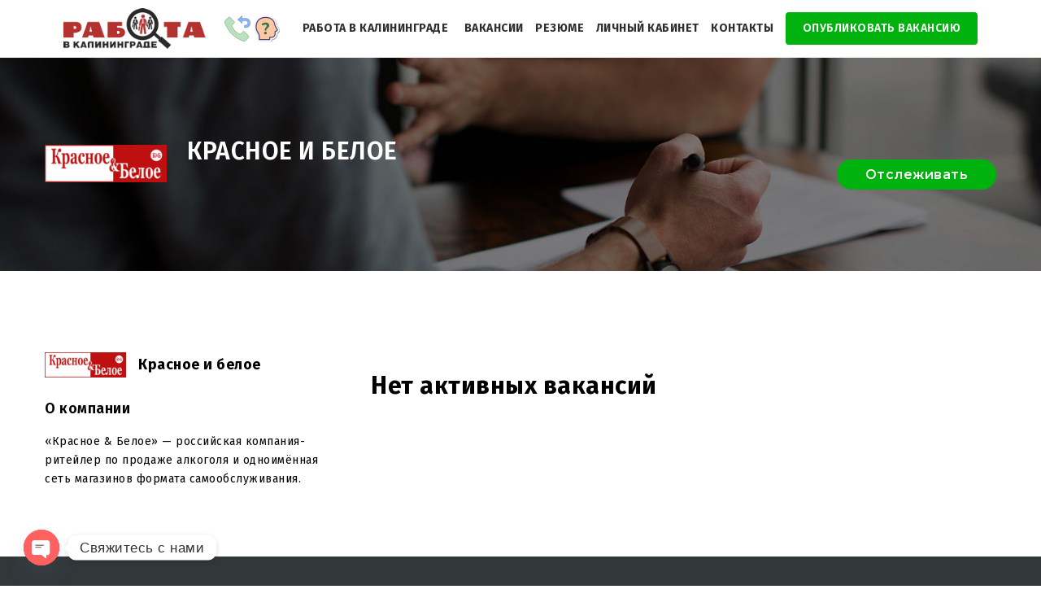

--- FILE ---
content_type: text/html; charset=UTF-8
request_url: https://www.rabota-v-kaliningrade.ru/companies/krasnoe-i-beloe/
body_size: 26795
content:
<!doctype html>
<html xmlns="http://www.w3.org/1999/xhtml" dir="ltr" lang="ru-RU" prefix="og: https://ogp.me/ns#">
<head>
<meta http-equiv="Content-Type" content="text/html; charset=UTF-8" />
<meta name="viewport" content="width=device-width, initial-scale=1" />
<title>Красное и белое</title>

		<!-- All in One SEO 4.7.0 - aioseo.com -->
		<meta name="description" content="Красное и белое | Работа в Калининграде и области" />
		<meta name="robots" content="max-image-preview:large" />
		<link rel="canonical" href="https://www.rabota-v-kaliningrade.ru/companies/krasnoe-i-beloe/" />
		<meta name="generator" content="All in One SEO (AIOSEO) 4.7.0" />
		<meta property="og:locale" content="ru_RU" />
		<meta property="og:site_name" content="Работа в Калининграде и области" />
		<meta property="og:type" content="article" />
		<meta property="og:title" content="Красное и белое" />
		<meta property="og:description" content="Красное и белое | Работа в Калининграде и области" />
		<meta property="og:url" content="https://www.rabota-v-kaliningrade.ru/companies/krasnoe-i-beloe/" />
		<meta property="og:image" content="https://www.rabota-v-kaliningrade.ru/wp-content/uploads/2017/08/rabota.png" />
		<meta property="og:image:secure_url" content="https://www.rabota-v-kaliningrade.ru/wp-content/uploads/2017/08/rabota.png" />
		<meta property="article:published_time" content="2022-08-09T09:00:56+00:00" />
		<meta property="article:modified_time" content="2022-08-09T09:00:56+00:00" />
		<meta name="twitter:card" content="summary" />
		<meta name="twitter:title" content="Красное и белое" />
		<meta name="twitter:description" content="Красное и белое | Работа в Калининграде и области" />
		<meta name="twitter:image" content="https://www.rabota-v-kaliningrade.ru/wp-content/uploads/2017/08/rabota.png" />
		<script type="application/ld+json" class="aioseo-schema">
			{"@context":"https:\/\/schema.org","@graph":[{"@type":"BreadcrumbList","@id":"https:\/\/www.rabota-v-kaliningrade.ru\/companies\/krasnoe-i-beloe\/#breadcrumblist","itemListElement":[{"@type":"ListItem","@id":"https:\/\/www.rabota-v-kaliningrade.ru\/#listItem","position":1,"name":"\u0413\u043b\u0430\u0432\u043d\u0430\u044f \u0441\u0442\u0440\u0430\u043d\u0438\u0446\u0430","item":"https:\/\/www.rabota-v-kaliningrade.ru\/","nextItem":"https:\/\/www.rabota-v-kaliningrade.ru\/companies\/krasnoe-i-beloe\/#listItem"},{"@type":"ListItem","@id":"https:\/\/www.rabota-v-kaliningrade.ru\/companies\/krasnoe-i-beloe\/#listItem","position":2,"name":"\u041a\u0440\u0430\u0441\u043d\u043e\u0435 \u0438 \u0431\u0435\u043b\u043e\u0435","previousItem":"https:\/\/www.rabota-v-kaliningrade.ru\/#listItem"}]},{"@type":"Organization","@id":"https:\/\/www.rabota-v-kaliningrade.ru\/#organization","name":"\u0420\u0430\u0431\u043e\u0442\u0430 \u0432 \u041a\u0430\u043b\u0438\u043d\u0438\u043d\u0433\u0440\u0430\u0434\u0435","description":"\u041d\u0430\u0439\u0442\u0438 \u0440\u0430\u0431\u043e\u0442\u0443 \u0441\u0435\u0433\u043e\u0434\u043d\u044f. \u0422\u043e\u043b\u044c\u043a\u043e \u0441\u0430\u043c\u044b\u0435 \u0441\u0432\u0435\u0436\u0438\u0435, \u0430\u043a\u0442\u0443\u0430\u043b\u044c\u043d\u044b\u0435 \u0432\u0430\u043a\u0430\u043d\u0441\u0438\u0438, \u0440\u0435\u0437\u044e\u043c\u0435. \u0420\u0430\u0431\u043e\u0442\u0430 \u043e\u0442 \u043f\u0440\u044f\u043c\u044b\u0445 \u0440\u0430\u0431\u043e\u0442\u043e\u0434\u0430\u0442\u0435\u043b\u0435\u0439, \u0432\u0430\u043a\u0430\u043d\u0441\u0438\u0438 \u0437\u0430 \u0441\u0435\u0433\u043e\u0434\u043d\u044f, \u043f\u043e\u0438\u0441\u043a \u0432\u0430\u043a\u0430\u043d\u0441\u0438\u0439, \u043d\u043e\u0432\u0430\u044f \u0440\u0430\u0431\u043e\u0442\u0430, \u0438\u0449\u0443 \u0440\u0430\u0431\u043e\u0442\u0443, \u043d\u0430\u0439\u0442\u0438 \u0440\u0430\u0431\u043e\u0442\u0443, \u0441\u0430\u0439\u0442 \u0440\u0430\u0431\u043e\u0442\u044b, \u043d\u043e\u0432\u044b\u0439 \u041a\u0430\u043b\u0438\u043d\u0438\u043d\u0433\u0440\u0430\u0434 \u0440\u0430\u0431\u043e\u0442\u0430, \u0430\u0432\u0438\u0442\u043e \u0440\u0430\u0431\u043e\u0442\u0430, \u0440\u0430\u0431\u043e\u0442\u0430 hh \u041a\u0430\u043b\u0438\u043d\u0438\u043d\u0433\u0440\u0430\u0434, \u043f\u0440\u0438\u0435\u043c \u043d\u0430 \u0440\u0430\u0431\u043e\u0442\u0443, \u043e\u0431\u044a\u044f\u0432\u043b\u0435\u043d\u0438\u044f \u041a\u0430\u043b\u0438\u043d\u0438\u043d\u0433\u0440\u0430\u0434\u0430 \u0440\u0430\u0431\u043e\u0442\u0430, \u0440\u0430\u0437\u043c\u0435\u0441\u0442\u0438\u0442\u044c \u0432\u0430\u043a\u0430\u043d\u0441\u0438\u044e, \u0440\u0430\u0437\u043c\u0435\u0441\u0442\u0438\u0442\u044c \u0440\u0435\u0437\u044e\u043c\u0435.","url":"https:\/\/www.rabota-v-kaliningrade.ru\/","telephone":"+79622623570","logo":{"@type":"ImageObject","url":"https:\/\/www.rabota-v-kaliningrade.ru\/wp-content\/uploads\/2017\/08\/rabota.png","@id":"https:\/\/www.rabota-v-kaliningrade.ru\/companies\/krasnoe-i-beloe\/#organizationLogo","width":210,"height":60,"caption":"\u0420\u0430\u0431\u043e\u0442\u0430 \u0432 \u041a\u0430\u043b\u0438\u043d\u0438\u043d\u0433\u0440\u0430\u0434\u0435"},"image":{"@id":"https:\/\/www.rabota-v-kaliningrade.ru\/companies\/krasnoe-i-beloe\/#organizationLogo"}},{"@type":"WebPage","@id":"https:\/\/www.rabota-v-kaliningrade.ru\/companies\/krasnoe-i-beloe\/#webpage","url":"https:\/\/www.rabota-v-kaliningrade.ru\/companies\/krasnoe-i-beloe\/","name":"\u041a\u0440\u0430\u0441\u043d\u043e\u0435 \u0438 \u0431\u0435\u043b\u043e\u0435","description":"\u041a\u0440\u0430\u0441\u043d\u043e\u0435 \u0438 \u0431\u0435\u043b\u043e\u0435 | \u0420\u0430\u0431\u043e\u0442\u0430 \u0432 \u041a\u0430\u043b\u0438\u043d\u0438\u043d\u0433\u0440\u0430\u0434\u0435 \u0438 \u043e\u0431\u043b\u0430\u0441\u0442\u0438","inLanguage":"ru-RU","isPartOf":{"@id":"https:\/\/www.rabota-v-kaliningrade.ru\/#website"},"breadcrumb":{"@id":"https:\/\/www.rabota-v-kaliningrade.ru\/companies\/krasnoe-i-beloe\/#breadcrumblist"},"datePublished":"2022-08-09T12:00:56+03:00","dateModified":"2022-08-09T12:00:56+03:00"},{"@type":"WebSite","@id":"https:\/\/www.rabota-v-kaliningrade.ru\/#website","url":"https:\/\/www.rabota-v-kaliningrade.ru\/","name":"\u0420\u0430\u0431\u043e\u0442\u0430 \u0432 \u041a\u0430\u043b\u0438\u043d\u0438\u043d\u0433\u0440\u0430\u0434\u0435 \u0438 \u043e\u0431\u043b\u0430\u0441\u0442\u0438","description":"\u041d\u0430\u0439\u0442\u0438 \u0440\u0430\u0431\u043e\u0442\u0443 \u0441\u0435\u0433\u043e\u0434\u043d\u044f. \u0422\u043e\u043b\u044c\u043a\u043e \u0441\u0430\u043c\u044b\u0435 \u0441\u0432\u0435\u0436\u0438\u0435, \u0430\u043a\u0442\u0443\u0430\u043b\u044c\u043d\u044b\u0435 \u0432\u0430\u043a\u0430\u043d\u0441\u0438\u0438, \u0440\u0435\u0437\u044e\u043c\u0435. \u0420\u0430\u0431\u043e\u0442\u0430 \u043e\u0442 \u043f\u0440\u044f\u043c\u044b\u0445 \u0440\u0430\u0431\u043e\u0442\u043e\u0434\u0430\u0442\u0435\u043b\u0435\u0439, \u0432\u0430\u043a\u0430\u043d\u0441\u0438\u0438 \u0437\u0430 \u0441\u0435\u0433\u043e\u0434\u043d\u044f, \u043f\u043e\u0438\u0441\u043a \u0432\u0430\u043a\u0430\u043d\u0441\u0438\u0439, \u043d\u043e\u0432\u0430\u044f \u0440\u0430\u0431\u043e\u0442\u0430, \u0438\u0449\u0443 \u0440\u0430\u0431\u043e\u0442\u0443, \u043d\u0430\u0439\u0442\u0438 \u0440\u0430\u0431\u043e\u0442\u0443, \u0441\u0430\u0439\u0442 \u0440\u0430\u0431\u043e\u0442\u044b, \u043d\u043e\u0432\u044b\u0439 \u041a\u0430\u043b\u0438\u043d\u0438\u043d\u0433\u0440\u0430\u0434 \u0440\u0430\u0431\u043e\u0442\u0430, \u0430\u0432\u0438\u0442\u043e \u0440\u0430\u0431\u043e\u0442\u0430, \u0440\u0430\u0431\u043e\u0442\u0430 hh \u041a\u0430\u043b\u0438\u043d\u0438\u043d\u0433\u0440\u0430\u0434, \u043f\u0440\u0438\u0435\u043c \u043d\u0430 \u0440\u0430\u0431\u043e\u0442\u0443, \u043e\u0431\u044a\u044f\u0432\u043b\u0435\u043d\u0438\u044f \u041a\u0430\u043b\u0438\u043d\u0438\u043d\u0433\u0440\u0430\u0434\u0430 \u0440\u0430\u0431\u043e\u0442\u0430, \u0440\u0430\u0437\u043c\u0435\u0441\u0442\u0438\u0442\u044c \u0432\u0430\u043a\u0430\u043d\u0441\u0438\u044e, \u0440\u0430\u0437\u043c\u0435\u0441\u0442\u0438\u0442\u044c \u0440\u0435\u0437\u044e\u043c\u0435.","inLanguage":"ru-RU","publisher":{"@id":"https:\/\/www.rabota-v-kaliningrade.ru\/#organization"}}]}
		</script>
		<!-- All in One SEO -->

<link rel='dns-prefetch' href='//ajax.googleapis.com' />
<link rel='dns-prefetch' href='//www.google.com' />
<link rel='dns-prefetch' href='//fonts.googleapis.com' />
<link rel="alternate" type="application/rss+xml" title="Работа в Калининграде и области &raquo; Лента" href="https://www.rabota-v-kaliningrade.ru/feed/" />
<link rel="alternate" type="application/rss+xml" title="Работа в Калининграде и области &raquo; Лента комментариев" href="https://www.rabota-v-kaliningrade.ru/comments/feed/" />
<script type="text/javascript">
window._wpemojiSettings = {"baseUrl":"https:\/\/s.w.org\/images\/core\/emoji\/14.0.0\/72x72\/","ext":".png","svgUrl":"https:\/\/s.w.org\/images\/core\/emoji\/14.0.0\/svg\/","svgExt":".svg","source":{"concatemoji":"https:\/\/www.rabota-v-kaliningrade.ru\/wp-includes\/js\/wp-emoji-release.min.js?ver=6.3.7"}};
/*! This file is auto-generated */
!function(i,n){var o,s,e;function c(e){try{var t={supportTests:e,timestamp:(new Date).valueOf()};sessionStorage.setItem(o,JSON.stringify(t))}catch(e){}}function p(e,t,n){e.clearRect(0,0,e.canvas.width,e.canvas.height),e.fillText(t,0,0);var t=new Uint32Array(e.getImageData(0,0,e.canvas.width,e.canvas.height).data),r=(e.clearRect(0,0,e.canvas.width,e.canvas.height),e.fillText(n,0,0),new Uint32Array(e.getImageData(0,0,e.canvas.width,e.canvas.height).data));return t.every(function(e,t){return e===r[t]})}function u(e,t,n){switch(t){case"flag":return n(e,"\ud83c\udff3\ufe0f\u200d\u26a7\ufe0f","\ud83c\udff3\ufe0f\u200b\u26a7\ufe0f")?!1:!n(e,"\ud83c\uddfa\ud83c\uddf3","\ud83c\uddfa\u200b\ud83c\uddf3")&&!n(e,"\ud83c\udff4\udb40\udc67\udb40\udc62\udb40\udc65\udb40\udc6e\udb40\udc67\udb40\udc7f","\ud83c\udff4\u200b\udb40\udc67\u200b\udb40\udc62\u200b\udb40\udc65\u200b\udb40\udc6e\u200b\udb40\udc67\u200b\udb40\udc7f");case"emoji":return!n(e,"\ud83e\udef1\ud83c\udffb\u200d\ud83e\udef2\ud83c\udfff","\ud83e\udef1\ud83c\udffb\u200b\ud83e\udef2\ud83c\udfff")}return!1}function f(e,t,n){var r="undefined"!=typeof WorkerGlobalScope&&self instanceof WorkerGlobalScope?new OffscreenCanvas(300,150):i.createElement("canvas"),a=r.getContext("2d",{willReadFrequently:!0}),o=(a.textBaseline="top",a.font="600 32px Arial",{});return e.forEach(function(e){o[e]=t(a,e,n)}),o}function t(e){var t=i.createElement("script");t.src=e,t.defer=!0,i.head.appendChild(t)}"undefined"!=typeof Promise&&(o="wpEmojiSettingsSupports",s=["flag","emoji"],n.supports={everything:!0,everythingExceptFlag:!0},e=new Promise(function(e){i.addEventListener("DOMContentLoaded",e,{once:!0})}),new Promise(function(t){var n=function(){try{var e=JSON.parse(sessionStorage.getItem(o));if("object"==typeof e&&"number"==typeof e.timestamp&&(new Date).valueOf()<e.timestamp+604800&&"object"==typeof e.supportTests)return e.supportTests}catch(e){}return null}();if(!n){if("undefined"!=typeof Worker&&"undefined"!=typeof OffscreenCanvas&&"undefined"!=typeof URL&&URL.createObjectURL&&"undefined"!=typeof Blob)try{var e="postMessage("+f.toString()+"("+[JSON.stringify(s),u.toString(),p.toString()].join(",")+"));",r=new Blob([e],{type:"text/javascript"}),a=new Worker(URL.createObjectURL(r),{name:"wpTestEmojiSupports"});return void(a.onmessage=function(e){c(n=e.data),a.terminate(),t(n)})}catch(e){}c(n=f(s,u,p))}t(n)}).then(function(e){for(var t in e)n.supports[t]=e[t],n.supports.everything=n.supports.everything&&n.supports[t],"flag"!==t&&(n.supports.everythingExceptFlag=n.supports.everythingExceptFlag&&n.supports[t]);n.supports.everythingExceptFlag=n.supports.everythingExceptFlag&&!n.supports.flag,n.DOMReady=!1,n.readyCallback=function(){n.DOMReady=!0}}).then(function(){return e}).then(function(){var e;n.supports.everything||(n.readyCallback(),(e=n.source||{}).concatemoji?t(e.concatemoji):e.wpemoji&&e.twemoji&&(t(e.twemoji),t(e.wpemoji)))}))}((window,document),window._wpemojiSettings);
</script>
<style type="text/css">
img.wp-smiley,
img.emoji {
	display: inline !important;
	border: none !important;
	box-shadow: none !important;
	height: 1em !important;
	width: 1em !important;
	margin: 0 0.07em !important;
	vertical-align: -0.1em !important;
	background: none !important;
	padding: 0 !important;
}
</style>
	<link rel='stylesheet' id='jobmonster-addon-css' href='https://www.rabota-v-kaliningrade.ru/wp-content/plugins/jobmonster-addon/assets/css/jobmonster-addon.css?ver=6.3.7' type='text/css' media='all' />
<link rel='stylesheet' id='owl-jobmonster-addon-css' href='https://www.rabota-v-kaliningrade.ru/wp-content/plugins/jobmonster-addon/assets/css/owl.jobaddon.css?ver=6.3.7' type='text/css' media='all' />
<link rel='stylesheet' id='wp-block-library-css' href='https://www.rabota-v-kaliningrade.ru/wp-includes/css/dist/block-library/style.min.css?ver=6.3.7' type='text/css' media='all' />
<style id='classic-theme-styles-inline-css' type='text/css'>
/*! This file is auto-generated */
.wp-block-button__link{color:#fff;background-color:#32373c;border-radius:9999px;box-shadow:none;text-decoration:none;padding:calc(.667em + 2px) calc(1.333em + 2px);font-size:1.125em}.wp-block-file__button{background:#32373c;color:#fff;text-decoration:none}
</style>
<style id='global-styles-inline-css' type='text/css'>
body{--wp--preset--color--black: #000000;--wp--preset--color--cyan-bluish-gray: #abb8c3;--wp--preset--color--white: #ffffff;--wp--preset--color--pale-pink: #f78da7;--wp--preset--color--vivid-red: #cf2e2e;--wp--preset--color--luminous-vivid-orange: #ff6900;--wp--preset--color--luminous-vivid-amber: #fcb900;--wp--preset--color--light-green-cyan: #7bdcb5;--wp--preset--color--vivid-green-cyan: #00d084;--wp--preset--color--pale-cyan-blue: #8ed1fc;--wp--preset--color--vivid-cyan-blue: #0693e3;--wp--preset--color--vivid-purple: #9b51e0;--wp--preset--gradient--vivid-cyan-blue-to-vivid-purple: linear-gradient(135deg,rgba(6,147,227,1) 0%,rgb(155,81,224) 100%);--wp--preset--gradient--light-green-cyan-to-vivid-green-cyan: linear-gradient(135deg,rgb(122,220,180) 0%,rgb(0,208,130) 100%);--wp--preset--gradient--luminous-vivid-amber-to-luminous-vivid-orange: linear-gradient(135deg,rgba(252,185,0,1) 0%,rgba(255,105,0,1) 100%);--wp--preset--gradient--luminous-vivid-orange-to-vivid-red: linear-gradient(135deg,rgba(255,105,0,1) 0%,rgb(207,46,46) 100%);--wp--preset--gradient--very-light-gray-to-cyan-bluish-gray: linear-gradient(135deg,rgb(238,238,238) 0%,rgb(169,184,195) 100%);--wp--preset--gradient--cool-to-warm-spectrum: linear-gradient(135deg,rgb(74,234,220) 0%,rgb(151,120,209) 20%,rgb(207,42,186) 40%,rgb(238,44,130) 60%,rgb(251,105,98) 80%,rgb(254,248,76) 100%);--wp--preset--gradient--blush-light-purple: linear-gradient(135deg,rgb(255,206,236) 0%,rgb(152,150,240) 100%);--wp--preset--gradient--blush-bordeaux: linear-gradient(135deg,rgb(254,205,165) 0%,rgb(254,45,45) 50%,rgb(107,0,62) 100%);--wp--preset--gradient--luminous-dusk: linear-gradient(135deg,rgb(255,203,112) 0%,rgb(199,81,192) 50%,rgb(65,88,208) 100%);--wp--preset--gradient--pale-ocean: linear-gradient(135deg,rgb(255,245,203) 0%,rgb(182,227,212) 50%,rgb(51,167,181) 100%);--wp--preset--gradient--electric-grass: linear-gradient(135deg,rgb(202,248,128) 0%,rgb(113,206,126) 100%);--wp--preset--gradient--midnight: linear-gradient(135deg,rgb(2,3,129) 0%,rgb(40,116,252) 100%);--wp--preset--font-size--small: 13px;--wp--preset--font-size--medium: 20px;--wp--preset--font-size--large: 36px;--wp--preset--font-size--x-large: 42px;--wp--preset--spacing--20: 0.44rem;--wp--preset--spacing--30: 0.67rem;--wp--preset--spacing--40: 1rem;--wp--preset--spacing--50: 1.5rem;--wp--preset--spacing--60: 2.25rem;--wp--preset--spacing--70: 3.38rem;--wp--preset--spacing--80: 5.06rem;--wp--preset--shadow--natural: 6px 6px 9px rgba(0, 0, 0, 0.2);--wp--preset--shadow--deep: 12px 12px 50px rgba(0, 0, 0, 0.4);--wp--preset--shadow--sharp: 6px 6px 0px rgba(0, 0, 0, 0.2);--wp--preset--shadow--outlined: 6px 6px 0px -3px rgba(255, 255, 255, 1), 6px 6px rgba(0, 0, 0, 1);--wp--preset--shadow--crisp: 6px 6px 0px rgba(0, 0, 0, 1);}:where(.is-layout-flex){gap: 0.5em;}:where(.is-layout-grid){gap: 0.5em;}body .is-layout-flow > .alignleft{float: left;margin-inline-start: 0;margin-inline-end: 2em;}body .is-layout-flow > .alignright{float: right;margin-inline-start: 2em;margin-inline-end: 0;}body .is-layout-flow > .aligncenter{margin-left: auto !important;margin-right: auto !important;}body .is-layout-constrained > .alignleft{float: left;margin-inline-start: 0;margin-inline-end: 2em;}body .is-layout-constrained > .alignright{float: right;margin-inline-start: 2em;margin-inline-end: 0;}body .is-layout-constrained > .aligncenter{margin-left: auto !important;margin-right: auto !important;}body .is-layout-constrained > :where(:not(.alignleft):not(.alignright):not(.alignfull)){max-width: var(--wp--style--global--content-size);margin-left: auto !important;margin-right: auto !important;}body .is-layout-constrained > .alignwide{max-width: var(--wp--style--global--wide-size);}body .is-layout-flex{display: flex;}body .is-layout-flex{flex-wrap: wrap;align-items: center;}body .is-layout-flex > *{margin: 0;}body .is-layout-grid{display: grid;}body .is-layout-grid > *{margin: 0;}:where(.wp-block-columns.is-layout-flex){gap: 2em;}:where(.wp-block-columns.is-layout-grid){gap: 2em;}:where(.wp-block-post-template.is-layout-flex){gap: 1.25em;}:where(.wp-block-post-template.is-layout-grid){gap: 1.25em;}.has-black-color{color: var(--wp--preset--color--black) !important;}.has-cyan-bluish-gray-color{color: var(--wp--preset--color--cyan-bluish-gray) !important;}.has-white-color{color: var(--wp--preset--color--white) !important;}.has-pale-pink-color{color: var(--wp--preset--color--pale-pink) !important;}.has-vivid-red-color{color: var(--wp--preset--color--vivid-red) !important;}.has-luminous-vivid-orange-color{color: var(--wp--preset--color--luminous-vivid-orange) !important;}.has-luminous-vivid-amber-color{color: var(--wp--preset--color--luminous-vivid-amber) !important;}.has-light-green-cyan-color{color: var(--wp--preset--color--light-green-cyan) !important;}.has-vivid-green-cyan-color{color: var(--wp--preset--color--vivid-green-cyan) !important;}.has-pale-cyan-blue-color{color: var(--wp--preset--color--pale-cyan-blue) !important;}.has-vivid-cyan-blue-color{color: var(--wp--preset--color--vivid-cyan-blue) !important;}.has-vivid-purple-color{color: var(--wp--preset--color--vivid-purple) !important;}.has-black-background-color{background-color: var(--wp--preset--color--black) !important;}.has-cyan-bluish-gray-background-color{background-color: var(--wp--preset--color--cyan-bluish-gray) !important;}.has-white-background-color{background-color: var(--wp--preset--color--white) !important;}.has-pale-pink-background-color{background-color: var(--wp--preset--color--pale-pink) !important;}.has-vivid-red-background-color{background-color: var(--wp--preset--color--vivid-red) !important;}.has-luminous-vivid-orange-background-color{background-color: var(--wp--preset--color--luminous-vivid-orange) !important;}.has-luminous-vivid-amber-background-color{background-color: var(--wp--preset--color--luminous-vivid-amber) !important;}.has-light-green-cyan-background-color{background-color: var(--wp--preset--color--light-green-cyan) !important;}.has-vivid-green-cyan-background-color{background-color: var(--wp--preset--color--vivid-green-cyan) !important;}.has-pale-cyan-blue-background-color{background-color: var(--wp--preset--color--pale-cyan-blue) !important;}.has-vivid-cyan-blue-background-color{background-color: var(--wp--preset--color--vivid-cyan-blue) !important;}.has-vivid-purple-background-color{background-color: var(--wp--preset--color--vivid-purple) !important;}.has-black-border-color{border-color: var(--wp--preset--color--black) !important;}.has-cyan-bluish-gray-border-color{border-color: var(--wp--preset--color--cyan-bluish-gray) !important;}.has-white-border-color{border-color: var(--wp--preset--color--white) !important;}.has-pale-pink-border-color{border-color: var(--wp--preset--color--pale-pink) !important;}.has-vivid-red-border-color{border-color: var(--wp--preset--color--vivid-red) !important;}.has-luminous-vivid-orange-border-color{border-color: var(--wp--preset--color--luminous-vivid-orange) !important;}.has-luminous-vivid-amber-border-color{border-color: var(--wp--preset--color--luminous-vivid-amber) !important;}.has-light-green-cyan-border-color{border-color: var(--wp--preset--color--light-green-cyan) !important;}.has-vivid-green-cyan-border-color{border-color: var(--wp--preset--color--vivid-green-cyan) !important;}.has-pale-cyan-blue-border-color{border-color: var(--wp--preset--color--pale-cyan-blue) !important;}.has-vivid-cyan-blue-border-color{border-color: var(--wp--preset--color--vivid-cyan-blue) !important;}.has-vivid-purple-border-color{border-color: var(--wp--preset--color--vivid-purple) !important;}.has-vivid-cyan-blue-to-vivid-purple-gradient-background{background: var(--wp--preset--gradient--vivid-cyan-blue-to-vivid-purple) !important;}.has-light-green-cyan-to-vivid-green-cyan-gradient-background{background: var(--wp--preset--gradient--light-green-cyan-to-vivid-green-cyan) !important;}.has-luminous-vivid-amber-to-luminous-vivid-orange-gradient-background{background: var(--wp--preset--gradient--luminous-vivid-amber-to-luminous-vivid-orange) !important;}.has-luminous-vivid-orange-to-vivid-red-gradient-background{background: var(--wp--preset--gradient--luminous-vivid-orange-to-vivid-red) !important;}.has-very-light-gray-to-cyan-bluish-gray-gradient-background{background: var(--wp--preset--gradient--very-light-gray-to-cyan-bluish-gray) !important;}.has-cool-to-warm-spectrum-gradient-background{background: var(--wp--preset--gradient--cool-to-warm-spectrum) !important;}.has-blush-light-purple-gradient-background{background: var(--wp--preset--gradient--blush-light-purple) !important;}.has-blush-bordeaux-gradient-background{background: var(--wp--preset--gradient--blush-bordeaux) !important;}.has-luminous-dusk-gradient-background{background: var(--wp--preset--gradient--luminous-dusk) !important;}.has-pale-ocean-gradient-background{background: var(--wp--preset--gradient--pale-ocean) !important;}.has-electric-grass-gradient-background{background: var(--wp--preset--gradient--electric-grass) !important;}.has-midnight-gradient-background{background: var(--wp--preset--gradient--midnight) !important;}.has-small-font-size{font-size: var(--wp--preset--font-size--small) !important;}.has-medium-font-size{font-size: var(--wp--preset--font-size--medium) !important;}.has-large-font-size{font-size: var(--wp--preset--font-size--large) !important;}.has-x-large-font-size{font-size: var(--wp--preset--font-size--x-large) !important;}
.wp-block-navigation a:where(:not(.wp-element-button)){color: inherit;}
:where(.wp-block-post-template.is-layout-flex){gap: 1.25em;}:where(.wp-block-post-template.is-layout-grid){gap: 1.25em;}
:where(.wp-block-columns.is-layout-flex){gap: 2em;}:where(.wp-block-columns.is-layout-grid){gap: 2em;}
.wp-block-pullquote{font-size: 1.5em;line-height: 1.6;}
</style>
<link rel='stylesheet' id='chaty-front-css-css' href='https://www.rabota-v-kaliningrade.ru/wp-content/plugins/chaty/css/chaty-front.min.css?ver=3.31725355116' type='text/css' media='all' />
<link rel='stylesheet' id='fep-common-style-css' href='https://www.rabota-v-kaliningrade.ru/wp-content/plugins/front-end-pm/assets/css/common-style.css?ver=11.4.3' type='text/css' media='all' />
<style id='fep-common-style-inline-css' type='text/css'>
#fep-wrapper{background-color:;color:#000000;} #fep-wrapper a:not(.fep-button,.fep-button-active) {color:#000080;} .fep-button{background-color:#F0FCFF;color:#000000;} .fep-button:hover,.fep-button-active{background-color:#D3EEF5;color:#000000;} .fep-odd-even > div:nth-child(odd) {background-color:#F2F7FC;} .fep-odd-even > div:nth-child(even) {background-color:#FAFAFA;} .fep-message .fep-message-title-heading, .fep-per-message .fep-message-title{background-color:#F2F7FC;} #fep-content-single-heads .fep-message-head:hover,#fep-content-single-heads .fep-message-head-active{background-color:#D3EEF5;color:#000000;}
</style>
<link rel='stylesheet' id='rs-plugin-settings-css' href='https://www.rabota-v-kaliningrade.ru/wp-content/plugins/revslider/public/assets/css/rs6.css?ver=6.3.3' type='text/css' media='all' />
<style id='rs-plugin-settings-inline-css' type='text/css'>
#rs-demo-id {}
</style>
<style id='woocommerce-inline-inline-css' type='text/css'>
.woocommerce form .form-row .required { visibility: visible; }
</style>
<link rel='stylesheet' id='ppress-frontend-css' href='https://www.rabota-v-kaliningrade.ru/wp-content/plugins/wp-user-avatar/assets/css/frontend.min.css?ver=4.15.13' type='text/css' media='all' />
<link rel='stylesheet' id='ppress-flatpickr-css' href='https://www.rabota-v-kaliningrade.ru/wp-content/plugins/wp-user-avatar/assets/flatpickr/flatpickr.min.css?ver=4.15.13' type='text/css' media='all' />
<link rel='stylesheet' id='ppress-select2-css' href='https://www.rabota-v-kaliningrade.ru/wp-content/plugins/wp-user-avatar/assets/select2/select2.min.css?ver=6.3.7' type='text/css' media='all' />
<link rel='stylesheet' id='noo-main-style-css' href='https://www.rabota-v-kaliningrade.ru/wp-content/themes/noo-jobmonster/assets/css/noo.css' type='text/css' media='all' />
<link rel='stylesheet' id='noo-woocommerce-css' href='https://www.rabota-v-kaliningrade.ru/wp-content/themes/noo-jobmonster/assets/css/woocommerce.css' type='text/css' media='all' />
<link rel='stylesheet' id='noo-custom-style-css' href='https://www.rabota-v-kaliningrade.ru/wp-content/uploads/noo_jobmonster/custom.css' type='text/css' media='all' />
<link rel='stylesheet' id='vendor-chosen-css' href='https://www.rabota-v-kaliningrade.ru/wp-content/themes/noo-jobmonster/framework/vendor/chosen/chosen.css' type='text/css' media='all' />
<link rel='stylesheet' id='vendor-bootstrap-multiselect-css' href='https://www.rabota-v-kaliningrade.ru/wp-content/themes/noo-jobmonster/framework/vendor/bootstrap-multiselect/bootstrap-multiselect.css' type='text/css' media='all' />
<link rel='stylesheet' id='vendor-dashicon-picker-css' href='https://www.rabota-v-kaliningrade.ru/wp-content/themes/noo-jobmonster/framework/vendor/icon-picker/icon-picker.css?ver=6.3.7' type='text/css' media='all' />
<link rel='stylesheet' id='vendor-genericons-css' href='https://www.rabota-v-kaliningrade.ru/wp-content/themes/noo-jobmonster/framework/vendor/genericons/genericons.css?ver=6.3.7' type='text/css' media='all' />
<link rel='stylesheet' id='vendor-fontawesome-css' href='https://www.rabota-v-kaliningrade.ru/wp-content/themes/noo-jobmonster/framework/vendor/fontawesome/css/all.min.css?ver=6.3.7' type='text/css' media='all' />
<link rel='stylesheet' id='dashicons-css' href='https://www.rabota-v-kaliningrade.ru/wp-includes/css/dashicons.min.css?ver=6.3.7' type='text/css' media='all' />
<link rel='stylesheet' id='carousel-css' href='https://www.rabota-v-kaliningrade.ru/wp-content/themes/noo-jobmonster/assets/css/owl.carousel.css?ver=6.3.7' type='text/css' media='all' />
<link rel='stylesheet' id='carousel-theme-css' href='https://www.rabota-v-kaliningrade.ru/wp-content/themes/noo-jobmonster/assets/css/owl.theme.css?ver=6.3.7' type='text/css' media='all' />
<link rel='stylesheet' id='noo-jquery-confirm-css' href='https://www.rabota-v-kaliningrade.ru/wp-content/themes/noo-jobmonster/assets/vendor/jquery-confirm/jquery-confirm.min.css?ver=6.3.7' type='text/css' media='all' />
<link rel='stylesheet' id='noo-google-fonts-body-css' href='https://fonts.googleapis.com/css?family=Fira+Sans:100,300,400,600,700,900,300italic,400italic,700italic,900italic&#038;display=swap&#038;subset=cyrillic' type='text/css' media='all' />
<link rel='stylesheet' id='noo-google-fonts-logo-css' href='https://fonts.googleapis.com/css?family=Montserrat:100,300,400,600,700,900,300italic,400italic,700italic,900italic&#038;display=swap' type='text/css' media='all' />
<link rel='stylesheet' id='noo-DataTables-css' href='https://www.rabota-v-kaliningrade.ru/wp-content/themes/noo-jobmonster/assets/vendor/DataTables/datatables.min.css' type='text/css' media='all' />
<link rel='stylesheet' id='popup-maker-site-css' href='//www.rabota-v-kaliningrade.ru/wp-content/uploads/pum/pum-site-styles.css?generated=1725353429&#038;ver=1.19.2' type='text/css' media='all' />
<link rel='stylesheet' id='vendor-datetimepicker-css' href='https://www.rabota-v-kaliningrade.ru/wp-content/themes/noo-jobmonster/framework/vendor/datetimepicker/jquery.datetimepicker.css?ver=6.3.7' type='text/css' media='all' />
<link rel='stylesheet' id='vendor-wysihtml5-css-css' href='https://www.rabota-v-kaliningrade.ru/wp-content/themes/noo-jobmonster/framework/vendor/bootstrap-wysihtml5/bootstrap-wysihtml5.css' type='text/css' media='all' />
<script type='text/javascript' src='https://www.rabota-v-kaliningrade.ru/wp-includes/js/jquery/jquery.min.js?ver=3.7.0' id='jquery-core-js'></script>
<script type='text/javascript' src='https://www.rabota-v-kaliningrade.ru/wp-includes/js/jquery/jquery-migrate.min.js?ver=3.4.1' id='jquery-migrate-js'></script>
<script type='text/javascript' src='https://www.rabota-v-kaliningrade.ru/wp-content/plugins/revslider/public/assets/js/rbtools.min.js?ver=6.3.3' id='tp-tools-js'></script>
<script type='text/javascript' src='https://www.rabota-v-kaliningrade.ru/wp-content/plugins/revslider/public/assets/js/rs6.min.js?ver=6.3.3' id='revmin-js'></script>
<script type='text/javascript' src='https://www.rabota-v-kaliningrade.ru/wp-content/plugins/woocommerce/assets/js/jquery-blockui/jquery.blockUI.min.js?ver=2.7.0-wc.8.3.3' id='jquery-blockui-js' data-wp-strategy='defer'></script>
<script type='text/javascript' id='wc-add-to-cart-js-extra'>
/* <![CDATA[ */
var wc_add_to_cart_params = {"ajax_url":"\/wp-admin\/admin-ajax.php","wc_ajax_url":"\/?wc-ajax=%%endpoint%%","i18n_view_cart":"\u041f\u0440\u043e\u0441\u043c\u043e\u0442\u0440 \u043a\u043e\u0440\u0437\u0438\u043d\u044b","cart_url":"https:\/\/www.rabota-v-kaliningrade.ru\/cart\/","is_cart":"","cart_redirect_after_add":"no"};
/* ]]> */
</script>
<script type='text/javascript' src='https://www.rabota-v-kaliningrade.ru/wp-content/plugins/woocommerce/assets/js/frontend/add-to-cart.min.js?ver=8.3.3' id='wc-add-to-cart-js' data-wp-strategy='defer'></script>
<script type='text/javascript' src='https://www.rabota-v-kaliningrade.ru/wp-content/plugins/woocommerce/assets/js/js-cookie/js.cookie.min.js?ver=2.1.4-wc.8.3.3' id='js-cookie-js' defer data-wp-strategy='defer'></script>
<script type='text/javascript' id='woocommerce-js-extra'>
/* <![CDATA[ */
var woocommerce_params = {"ajax_url":"\/wp-admin\/admin-ajax.php","wc_ajax_url":"\/?wc-ajax=%%endpoint%%"};
/* ]]> */
</script>
<script type='text/javascript' src='https://www.rabota-v-kaliningrade.ru/wp-content/plugins/woocommerce/assets/js/frontend/woocommerce.min.js?ver=8.3.3' id='woocommerce-js' defer data-wp-strategy='defer'></script>
<script type='text/javascript' src='https://www.rabota-v-kaliningrade.ru/wp-content/plugins/wp-user-avatar/assets/flatpickr/flatpickr.min.js?ver=4.15.13' id='ppress-flatpickr-js'></script>
<script type='text/javascript' src='https://www.rabota-v-kaliningrade.ru/wp-content/plugins/wp-user-avatar/assets/select2/select2.min.js?ver=4.15.13' id='ppress-select2-js'></script>
<script type='text/javascript' src='https://www.rabota-v-kaliningrade.ru/wp-content/plugins/js_composer/assets/js/vendors/woocommerce-add-to-cart.js?ver=6.5.0' id='vc_woocommerce-add-to-cart-js-js'></script>
<script type='text/javascript' src='https://www.rabota-v-kaliningrade.ru/wp-content/themes/noo-jobmonster/framework/vendor/icon-picker/icon-picker.js?ver=1.0' id='vendor-dashicon-picker-js'></script>
<script type='text/javascript' id='noo-readmore-js-extra'>
/* <![CDATA[ */
var noo_readmore = {"lessLink":"Read less","moreLink":"Read more"};
/* ]]> */
</script>
<script type='text/javascript' src='https://www.rabota-v-kaliningrade.ru/wp-content/themes/noo-jobmonster/framework/vendor/readmore.min.js' id='noo-readmore-js'></script>
<script type='text/javascript' src='https://www.rabota-v-kaliningrade.ru/wp-content/themes/noo-jobmonster/assets/vendor/jquery-confirm/jquery-confirm.min.js' id='noo-jquery-confirm-js'></script>
<script type='text/javascript' src='https://www.rabota-v-kaliningrade.ru/wp-content/themes/noo-jobmonster/assets/vendor/notify.js' id='noo-notify-js'></script>
<script type='text/javascript' src='https://www.rabota-v-kaliningrade.ru/wp-content/themes/noo-jobmonster/framework/vendor/modernizr-2.7.1.min.js' id='vendor-modernizr-js'></script>
<script type='text/javascript' src='https://www.google.com/recaptcha/api.js' id='google-re-captcha-js'></script>
<script type='text/javascript' src='https://www.rabota-v-kaliningrade.ru/wp-content/themes/noo-jobmonster/assets/vendor/DataTables/datatables.min.js' id='noo-DataTables-js'></script>
<script type='text/javascript' src='https://www.rabota-v-kaliningrade.ru/wp-content/themes/noo-jobmonster/assets/vendor/DataTables/dataTables.responsive.min.js' id='noo-DataTables-Responsive-js'></script>
<link rel="https://api.w.org/" href="https://www.rabota-v-kaliningrade.ru/wp-json/" /><link rel="EditURI" type="application/rsd+xml" title="RSD" href="https://www.rabota-v-kaliningrade.ru/xmlrpc.php?rsd" />
<meta name="generator" content="WordPress 6.3.7" />
<meta name="generator" content="WooCommerce 8.3.3" />
<link rel='shortlink' href='https://www.rabota-v-kaliningrade.ru/?p=33747' />
<link rel="alternate" type="application/json+oembed" href="https://www.rabota-v-kaliningrade.ru/wp-json/oembed/1.0/embed?url=https%3A%2F%2Fwww.rabota-v-kaliningrade.ru%2Fcompanies%2Fkrasnoe-i-beloe%2F" />
<link rel="alternate" type="text/xml+oembed" href="https://www.rabota-v-kaliningrade.ru/wp-json/oembed/1.0/embed?url=https%3A%2F%2Fwww.rabota-v-kaliningrade.ru%2Fcompanies%2Fkrasnoe-i-beloe%2F&#038;format=xml" />
	<noscript><style>.woocommerce-product-gallery{ opacity: 1 !important; }</style></noscript>
	<meta name="generator" content="Elementor 3.23.4; features: additional_custom_breakpoints, e_lazyload; settings: css_print_method-external, google_font-enabled, font_display-auto">
			<style>
				.e-con.e-parent:nth-of-type(n+4):not(.e-lazyloaded):not(.e-no-lazyload),
				.e-con.e-parent:nth-of-type(n+4):not(.e-lazyloaded):not(.e-no-lazyload) * {
					background-image: none !important;
				}
				@media screen and (max-height: 1024px) {
					.e-con.e-parent:nth-of-type(n+3):not(.e-lazyloaded):not(.e-no-lazyload),
					.e-con.e-parent:nth-of-type(n+3):not(.e-lazyloaded):not(.e-no-lazyload) * {
						background-image: none !important;
					}
				}
				@media screen and (max-height: 640px) {
					.e-con.e-parent:nth-of-type(n+2):not(.e-lazyloaded):not(.e-no-lazyload),
					.e-con.e-parent:nth-of-type(n+2):not(.e-lazyloaded):not(.e-no-lazyload) * {
						background-image: none !important;
					}
				}
			</style>
			<meta name="generator" content="Powered by WPBakery Page Builder - drag and drop page builder for WordPress."/>
<meta name="generator" content="Powered by Slider Revolution 6.3.3 - responsive, Mobile-Friendly Slider Plugin for WordPress with comfortable drag and drop interface." />
<link rel="icon" href="https://www.rabota-v-kaliningrade.ru/wp-content/uploads/2017/08/cropped-rabota-v-kaliningrade-32x32.png" sizes="32x32" />
<link rel="icon" href="https://www.rabota-v-kaliningrade.ru/wp-content/uploads/2017/08/cropped-rabota-v-kaliningrade-192x192.png" sizes="192x192" />
<link rel="apple-touch-icon" href="https://www.rabota-v-kaliningrade.ru/wp-content/uploads/2017/08/cropped-rabota-v-kaliningrade-180x180.png" />
<meta name="msapplication-TileImage" content="https://www.rabota-v-kaliningrade.ru/wp-content/uploads/2017/08/cropped-rabota-v-kaliningrade-270x270.png" />
<script type="text/javascript">function setREVStartSize(e){
			//window.requestAnimationFrame(function() {				 
				window.RSIW = window.RSIW===undefined ? window.innerWidth : window.RSIW;	
				window.RSIH = window.RSIH===undefined ? window.innerHeight : window.RSIH;	
				try {								
					var pw = document.getElementById(e.c).parentNode.offsetWidth,
						newh;
					pw = pw===0 || isNaN(pw) ? window.RSIW : pw;
					e.tabw = e.tabw===undefined ? 0 : parseInt(e.tabw);
					e.thumbw = e.thumbw===undefined ? 0 : parseInt(e.thumbw);
					e.tabh = e.tabh===undefined ? 0 : parseInt(e.tabh);
					e.thumbh = e.thumbh===undefined ? 0 : parseInt(e.thumbh);
					e.tabhide = e.tabhide===undefined ? 0 : parseInt(e.tabhide);
					e.thumbhide = e.thumbhide===undefined ? 0 : parseInt(e.thumbhide);
					e.mh = e.mh===undefined || e.mh=="" || e.mh==="auto" ? 0 : parseInt(e.mh,0);		
					if(e.layout==="fullscreen" || e.l==="fullscreen") 						
						newh = Math.max(e.mh,window.RSIH);					
					else{					
						e.gw = Array.isArray(e.gw) ? e.gw : [e.gw];
						for (var i in e.rl) if (e.gw[i]===undefined || e.gw[i]===0) e.gw[i] = e.gw[i-1];					
						e.gh = e.el===undefined || e.el==="" || (Array.isArray(e.el) && e.el.length==0)? e.gh : e.el;
						e.gh = Array.isArray(e.gh) ? e.gh : [e.gh];
						for (var i in e.rl) if (e.gh[i]===undefined || e.gh[i]===0) e.gh[i] = e.gh[i-1];
											
						var nl = new Array(e.rl.length),
							ix = 0,						
							sl;					
						e.tabw = e.tabhide>=pw ? 0 : e.tabw;
						e.thumbw = e.thumbhide>=pw ? 0 : e.thumbw;
						e.tabh = e.tabhide>=pw ? 0 : e.tabh;
						e.thumbh = e.thumbhide>=pw ? 0 : e.thumbh;					
						for (var i in e.rl) nl[i] = e.rl[i]<window.RSIW ? 0 : e.rl[i];
						sl = nl[0];									
						for (var i in nl) if (sl>nl[i] && nl[i]>0) { sl = nl[i]; ix=i;}															
						var m = pw>(e.gw[ix]+e.tabw+e.thumbw) ? 1 : (pw-(e.tabw+e.thumbw)) / (e.gw[ix]);					
						newh =  (e.gh[ix] * m) + (e.tabh + e.thumbh);
					}				
					if(window.rs_init_css===undefined) window.rs_init_css = document.head.appendChild(document.createElement("style"));					
					document.getElementById(e.c).height = newh+"px";
					window.rs_init_css.innerHTML += "#"+e.c+"_wrapper { height: "+newh+"px }";				
				} catch(e){
					console.log("Failure at Presize of Slider:" + e)
				}					   
			//});
		  };</script>
		<style type="text/css" id="wp-custom-css">
			@media (min-width:1230px) {
	.navbar.navbar-default .container-boxed.max {
		display: flex;
		justify-content: space-between;
		align-items: center;
	}
}

@media (max-width:1230px) {
	.header__widgets {
		padding-top: 10px;
	}
}

@media (max-width:992px) {
	.header__widgets {
		display: flex;
		justify-content: flex-start;
		padding-top: 0px;
		padding-bottom: 10px;
	}
}

.footer__widgets {
	display: flex;
	column-gap: 10px;
}


@media(min-width:768px) {
	.main__news .vc_pageable-slide-wrapper {
		display: flex !important;
	}

	.main__news .vc_grid-item-mini {
		height: 100%;
		display: flex;
		flex-direction: column;
	}

	.main__news .vc_gitem-animated-block {
		width: 100%;
}

	.main__news .vc_gitem-zone.vc_gitem-zone-c {
		flex-grow: 1;
	}

	.main__news  .vc_gitem-zone-mini {
		height: 100%;
	}

	.main__news .vc_gitem_row.vc_gitem-row-position-top {
		height: 100%;	
	}

	.main__news .vc_col-sm-12.vc_gitem-col.vc_gitem-col-align- {
		height: 100%;
		display: flex;
		flex-direction: column;
	}

	.main__news .vc_btn3-container {
		flex-grow: 1;
		display: flex;
		align-items: end;
	}
}

.akismet_comment_form_privacy_notice {
	display: none;
}

.entry-tags {
	display: flex;
	flex-wrap: wrap;
}

.entry-tags span {
	display: flex;
	align-items: center;
}

@media (max-width:600px) {
	.pagination .page-numbers {
		padding: 0 5px;
		margin: 0 3px;
    height: 20px;
		line-height: 20px;
	}
}

.grecaptcha-badge {
	display: none;
}
a.go-to-top {
	bottom: 100px;
}

@media (max-width:550px) {
	.post-navigation {
		font-size: 14px;
	}
} 

.home .job-search-bg-slider .sliders li {
	background-image: url(/wp-content/uploads/2024/09/Glavnyj-banner-3.png) !important;
}

.home .job-advanced-search-wrap {
	padding: 10px 20px;
	background-color: #ffffff80;
}

.post-type-archive-noo_job .noo-page-heading.noo-job-heading {
	background-position: 0 0 !important;
	max-width: 1170px;
		aspect-ratio: 12 / 5;
    margin: 0 auto;
}

@media (max-width:768px) {
		.post-type-archive-noo_job .noo-page-heading.noo-job-heading {
			aspect-ratio: 12 / 3;
			background-position: right 0 !important;	
	}
}

.post-type-archive-noo_job .page-title {
	opacity: 0;
}

.post-type-archive-noo_resume .noo-page-heading {
	background-image: url(/wp-content/uploads/2024/09/rezume.png) !important;
	background-position: 0 0 !important;
	max-width: 1170px;
	aspect-ratio: 12 / 5;
  margin: 0 auto;
}


@media (max-width:768px) {
		.post-type-archive-noo_resume .noo-page-heading {
			aspect-ratio: 12 / 3;
			background-position: right 0 !important;	
	}
}

.page-id-464 .noo-page-heading {

	background-position: 0 0 !important;
	background-size: cover;
	max-width: 1170px;
	aspect-ratio: 12 / 5 !important;
  margin: 0 auto;
	text-align: center;
}

@media (max-width:768px) {
		.page-id-464 .noo-page-heading {
			background-position: center !important;
	}
}

.page-id-464 .noo-page-heading .member-heading-avatar {
	float: none;
}

@media (max-width: 768px) {
	.page-id-464 .noo-page-heading .member-heading-avatar {
		opacity: 0;
	}
}
	
.page-id-891 .noo-page-heading {
		background-image: url(/wp-content/uploads/2024/09/svyaz-s-nami.png) !important;
	background-position: 0 0 !important;
	background-size: cover;
	max-width: 1170px;
	aspect-ratio: 12 / 5;
  margin: 0 auto;
}


.page-id-891 .noo-gmaps {
	max-width: 1170px;

  margin: 0 auto;
}

.noo-page-heading:before {
	display: none;
}

@media (max-width: 991px) {
    .noo-job-search-wrapper .job-search-bg-image.job-search-slider {
        bottom: 30px !important;
			top: auto !important;
			transform: translate(0, -100%);
			
         
    }
}		</style>
		<noscript><style> .wpb_animate_when_almost_visible { opacity: 1; }</style></noscript>    <style id="noo-custom-css" type="text/css">.company-letters {
    display: none;
}

.featured_slider .bg_images img {
    width: 120px !important;
    height: auto !important;
}

div.dataTables_wrapper div.dataTables_length label {
    display: none;
}

div.dataTables_wrapper div.dataTables_info {
    display: none;
}

.btn, .content-footer .content-tags a, .widget_newsletterwidget .newsletter-submit, .widget_product_tag_cloud .tagcloud a, .widget_tag_cloud .tagcloud a {
    white-space: normal;
}</style>
  <!--[if lt IE 9]>
<script src="https://www.rabota-v-kaliningrade.ru/wp-content/themes/noo-jobmonster/framework/vendor/respond.min.js"></script>
<![endif]-->
</head>
<body data-rsssl=1 class="noo_company-template-default single single-noo_company postid-33747 theme-noo-jobmonster woocommerce-no-js  page-left-sidebar full-width-layout wpb-js-composer js-comp-ver-6.5.0 vc_responsive elementor-default elementor-kit-24339">
<div class="site"  >
		
		<header class="noo-header header-1" id="noo-header" >
				<div class="navbar-wrapper">
	<div class="navbar navbar-default  fixed-top shrinkable" role="navigation">
		<div class="container-boxed max">
			<div class="navbar-header">
								<a class="navbar-toggle collapsed" data-toggle="collapse" data-target=".noo-navbar-collapse">
					<span class="sr-only">Навигация</span>
					<i class="fa fa-bars"></i>
				</a>
								<a href="https://www.rabota-v-kaliningrade.ru/" class="navbar-brand" title="Найти работу сегодня. Только самые свежие, актуальные вакансии, резюме. Работа от прямых работодателей, вакансии за сегодня, поиск вакансий, новая работа, ищу работу, найти работу, сайт работы, новый Калининград работа, авито работа, работа hh Калининград, прием на работу, объявления Калининграда работа, разместить вакансию, разместить резюме.">

				<img class="noo-logo-img noo-logo-normal" src="https://www.rabota-v-kaliningrade.ru/wp-content/uploads/2017/08/rabota.png" alt="Найти работу сегодня. Только самые свежие, актуальные вакансии, резюме. Работа от прямых работодателей, вакансии за сегодня, поиск вакансий, новая работа, ищу работу, найти работу, сайт работы, новый Калининград работа, авито работа, работа hh Калининград, прием на работу, объявления Калининграда работа, разместить вакансию, разместить резюме.">				<img class="noo-logo-mobile-img noo-logo-normal" src="https://www.rabota-v-kaliningrade.ru/wp-content/uploads/2017/08/rabota.png" alt="Найти работу сегодня. Только самые свежие, актуальные вакансии, резюме. Работа от прямых работодателей, вакансии за сегодня, поиск вакансий, новая работа, ищу работу, найти работу, сайт работы, новый Калининград работа, авито работа, работа hh Калининград, прием на работу, объявления Калининграда работа, разместить вакансию, разместить резюме.">				<img class="noo-sticky-logo-img" src="https://www.rabota-v-kaliningrade.ru/wp-content/uploads/2017/08/rabota.png" alt="Найти работу сегодня. Только самые свежие, актуальные вакансии, резюме. Работа от прямых работодателей, вакансии за сегодня, поиск вакансий, новая работа, ищу работу, найти работу, сайт работы, новый Калининград работа, авито работа, работа hh Калининград, прием на работу, объявления Калининграда работа, разместить вакансию, разместить резюме.">
				</a>

			</div> 
			<!-- / .header__widgets -->			
			<center class="header__widgets">
			<!--	
				<a href="https://viber.click/79622623570" target="_blank" rel="noopener">
					<img loading="lazy" class="alignnone icon-soc" title="viber" src="/wp-content/uploads/2024/08/icons8-viber-32.png" alt="" width="32" height="32"></a> &nbsp;
				<a href="https://api.whatsapp.com/send?phone=79622623570" target="_blank" rel="noopener">
					<img loading="lazy" class="alignnone icon-soc" title="whatsapp" src="/wp-content/uploads/2024/08/icons8-whatsapp-32.png" alt="" width="32" height="32"></a> &nbsp;
			-->	
				<a class="popmake-41847 pum-trigger" href="#" rel="noopener" style="cursor: pointer;">
					<img loading="lazy" class="alignnone icon-soc" title="заказать обратный звонок" src="/wp-content/uploads/2024/08/icons8-perezvonit-32.png" alt="" width="32" height="32"></a>
				<a class="popmake-41860 pum-trigger" href="#" rel="noopener" style="cursor: pointer;">
					<img loading="lazy" class="alignnone icon-soc" title="задать вопрос" src="/wp-content/uploads/2024/08/icons8-reshenie-32.png" alt="" width="32" height="32"></a>
			</center>			
			
			
			
			
			
			
			
			
		
			<!-- / .nav-header -->

						<nav class="collapse navbar-collapse noo-navbar-collapse">
	        <ul id="menu-primary-menu" class="navbar-nav sf-menu"><li id="menu-item-916" class="menu-item menu-item-type-post_type menu-item-object-page menu-item-home menu-item-has-children menu-item-916 align-left"><a href="https://www.rabota-v-kaliningrade.ru/">Работа в Калининграде</a>
<ul class="sub-menu">
	<li id="menu-item-967" class="menu-item menu-item-type-post_type menu-item-object-page menu-item-967 align-left fly-right"><a href="https://www.rabota-v-kaliningrade.ru/o-sajte-rabota-v-kaliningrade/">О сайте</a></li>
	<li id="menu-item-958" class="menu-item menu-item-type-post_type menu-item-object-page current_page_parent menu-item-958 align-left fly-right"><a href="https://www.rabota-v-kaliningrade.ru/novosti-sajta-rabota-v-kaliningrade/">Новости</a></li>
	<li id="menu-item-1922" class="menu-item menu-item-type-custom menu-item-object-custom menu-item-1922 align-left fly-right"><a href="/otzyvy">Отзывы</a></li>
</ul>
</li>
<li id="menu-item-8145" class="menu-item menu-item-type-custom menu-item-object-custom menu-item-8145 align-left"><a href="https://www.rabota-v-kaliningrade.ru/jobs/">Вакансии</a></li>
<li id="menu-item-908" class="menu-item menu-item-type-post_type menu-item-object-page menu-item-908 align-left"><a href="https://www.rabota-v-kaliningrade.ru/resumes/">Резюме</a></li>
<li id="menu-item-959" class="menu-item menu-item-type-post_type menu-item-object-page menu-item-959 align-left"><a href="https://www.rabota-v-kaliningrade.ru/member/">Личный кабинет</a></li>
<li id="menu-item-968" class="menu-item menu-item-type-post_type menu-item-object-page menu-item-968 align-left"><a href="https://www.rabota-v-kaliningrade.ru/contact-us/">Контакты</a></li>
<li id="nav-menu-item-post-btn" class="menu-item-post-btn"><a href="https://www.rabota-v-kaliningrade.ru/opublikovat-vakansiyu/#jform">Опубликовать Вакансию</a></li></ul>			</nav> <!-- /.navbar-collapse -->
		</div> <!-- /.container-fluid -->
	</div> <!-- / .navbar -->
</div>
	</header>
		
		
	                						<header class="noo-page-heading "
	        style="background: url(https://www.rabota-v-kaliningrade.ru/wp-content/themes/noo-jobmonster/assets/images/heading-bg.png) no-repeat center center; -webkit-background-size: cover; -moz-background-size: cover; -o-background-size: cover; background-size: cover;">
						<div class="container-boxed max" style="position: relative; z-index: 1;">
																						<div class="noo-company-heading">
						<div class="noo-company-info">
							<div class="noo-company-avatar">
								<a href="https://www.rabota-v-kaliningrade.ru/companies/krasnoe-i-beloe/"><img loading="lazy" width="200" height="61" src="https://www.rabota-v-kaliningrade.ru/wp-content/uploads/2022/08/logokb-200x61.png" class="" alt="" decoding="async" srcset="https://www.rabota-v-kaliningrade.ru/wp-content/uploads/2022/08/logokb-200x61.png 200w, https://www.rabota-v-kaliningrade.ru/wp-content/uploads/2022/08/logokb-300x92.png 300w, https://www.rabota-v-kaliningrade.ru/wp-content/uploads/2022/08/logokb-100x31.png 100w, https://www.rabota-v-kaliningrade.ru/wp-content/uploads/2022/08/logokb.png 522w" sizes="(max-width: 200px) 100vw, 200px" /></a>
							</div>
							<div class="noo-company-info">
								<h1 class="noo-company-name">
									<span >Красное и белое</span>
																	</h1>
								
															</div>
						</div>
						<div class="noo-company-action">
                                                        			                    <span class="noo-follow-company" data-company-id="33747"
			                          data-user-id="0">
			                        Отслеживать			                    </span>
			                                                						</div>
					</div>

				
				<div class="page-sub-heading-info">
									</div>
			</div><!-- /.container-boxed -->
												</header>
		<div class="container-boxed max offset main-content">
	<div class="row">
		<div class=" noo-company-style2" role="main">
    <div class="noo-company-profile">
        <div class="noo-main col-md-8 left-sidebar">
            <div class="job-listing" data-agent-id="33747">
				    <div class="result-filter-wraper mb30">
        <div class="value-filter-selected b-shadow">
            <div class="inner">
                <ul class="results-filter">
                                            </ul>
                <a class="filter-clear-all" href="https://www.rabota-v-kaliningrade.ru/jobs/">Очистить Файл</a>
            </div>
        </div>
    </div>
                <div class="jobs posts-loop">
            <h3>Нет активных вакансий</h3>        </div>
                </div>

			
        </div>
        <div class=" noo-sidebar col-md-4 noo-sidebar-left hidden-print">
			<div class="noo-company-info-simple">
    <div class="company-avatar">
        <a href="https://www.rabota-v-kaliningrade.ru/companies/krasnoe-i-beloe/"><img loading="lazy" width="100" height="31" src="https://www.rabota-v-kaliningrade.ru/wp-content/uploads/2022/08/logokb-100x31.png" class="" alt="" decoding="async" srcset="https://www.rabota-v-kaliningrade.ru/wp-content/uploads/2022/08/logokb-100x31.png 100w, https://www.rabota-v-kaliningrade.ru/wp-content/uploads/2022/08/logokb-300x92.png 300w, https://www.rabota-v-kaliningrade.ru/wp-content/uploads/2022/08/logokb-200x61.png 200w, https://www.rabota-v-kaliningrade.ru/wp-content/uploads/2022/08/logokb.png 522w" sizes="(max-width: 100px) 100vw, 100px" /></a>
    </div>
    <div class="company-info">
        <h3 class="company-name">
            Красное и белое        </h3>
        	    			        </div>
</div>

<div class="noo-company-content">
    <h3 class="noo-heading">О компании</h3>
	<p>«Красное &amp; Белое» — российская компания-ритейлер по продаже алкоголя и одноимённая сеть магазинов формата самообслуживания.</p>
</div>

        </div>
    </div>
</div>	</div> <!-- /.row -->
</div> <!-- /.container-boxed.max.offset -->
	
		<div class="colophon wigetized hidden-print">
		<div class="container-boxed max">
			<div class="row">
				<div class="col-sm-4"><div id="text-2" class="widget widget_text"><h4 class="widget-title">Работа в Калининграде</h4>			<div class="textwidget"><p style="text-align: justify;">Ищете, где найти работу в Калининграде и Калининградской области? Сайт &#171;Работа в Калининграде&#187; поможет Вам в этом! Чтобы связаться с работодателям Вы всегда можете позвонить по телефонам, указанным в объявлениях.</p>
<p>Мы ВКонтакте<br />
<a href="https://vk.com/rabota.kaliningrad39" target="_blank" rel="noopener"><img decoding="async" src="/wp-content/uploads/2018/12/vk1.png" /></a></p>
<div class="footer__widgets"><!--
<a href="https://viber.click/79622623570" target="_blank" rel="noopener">
<img decoding="async" class="alignnone icon-soc" title="viber" src="/wp-content/uploads/2024/08/icons8-viber-32.png" alt="" width="32" height="32"></a> &nbsp;
<a href="https://api.whatsapp.com/send?phone=79622623570" target="_blank" rel="noopener">
<img decoding="async" class="alignnone icon-soc" title="whatsapp" src="/wp-content/uploads/2024/08/icons8-whatsapp-32.png" alt="" width="32" height="32"></a> &nbsp;
--><a class="popmake-41847 pum-trigger" style="cursor: pointer;" href="#" rel="noopener"><br />
<img decoding="async" class="alignnone icon-soc" title="заказать обратный звонок" src="/wp-content/uploads/2024/08/icons8-perezvonit-32.png" alt="" width="32" height="32" /></a> <a class="popmake-41860 pum-trigger" style="cursor: pointer;" href="#" rel="noopener"><br />
<img loading="lazy" loading="lazy" decoding="async" class="alignnone icon-soc" title="задать вопрос" src="/wp-content/uploads/2024/08/icons8-reshenie-32.png" alt="" width="32" height="32" /></a></div>
</div>
		</div></div><div class="col-sm-4"><div id="text-3" class="widget widget_text"><h4 class="widget-title">Наш Адрес:</h4>			<div class="textwidget"><p style="text-align: justify;">Работа в Калининграде<br />
г. Калининград, 236000, ул. Толбухина 4.</p>
<p style="text-align: justify;">По вопросам размещения вакансий для работодателей можно позвонить по тел.</p>
<p style="text-align: justify;"><a href="tel:+79622623570">+7 (962) 262-35-70</a></p>
<p style="text-align: justify;"><a href="mailto:contact@rabota-v-kaliningrade.ru">contact@rabota-v-kaliningrade.ru</a><br />
www.rabota-v-kaliningrade.ru</p>
<p style="text-align: justify;"><a href="https://www.rabota-v-kaliningrade.ru/politika-konfidentsialnosti/">Политика конфиденциальности</a></p>
<p style="text-align: justify;">Мы сотрудничаем с <a href="https://jooble.org/" target="_blank" rel="noopener">Jooble.org</a><br />
Найди работу уже сегодня с <a href="https://ru.jobsora.com/" target="_blank" rel="noopener">Jobsora</a></p>
</div>
		</div></div><div class="col-sm-4"><div id="text-4" class="widget widget_text"><h4 class="widget-title">Меню</h4>			<div class="textwidget"><p><a href="/">Работа в Калининграде</a></p>
<p><a href="/jobs">Вакансии</a></p>
<p><a href="/resumes">Резюме</a></p>
<p><a href="/member/manage-job">Страница пользователя</a></p>
<p><a href="/otzyvy">Отзывы</a></p>
<p><a href="/contact-us">Контакты</a></p>
</div>
		</div></div>			</div> <!-- /.row -->
		</div> <!-- /.container-boxed -->
	</div> <!-- /.colophon.wigetized -->

	
				<footer class="colophon site-info">
			<div class="container-full">
				<div class="footer-more">
					<div class="container-boxed">
						<div class="row">
							<div class="col-md-12">
															<div class="noo-bottom-bar-content">
									© 2024 Работа в Калининграде <i class="fa fa-heart text-primary"></i> Все вакансии Калининграда и области								</div>
														</div>
						</div>
					</div>
				</div>
			</div> <!-- /.container-boxed -->
		</footer> <!-- /.colophon.site-info -->
		
</div> <!-- /#top.site -->
<div id="pum-41860" class="pum pum-overlay pum-theme-41835 pum-theme-tema-po-umolchaniyu popmake-overlay click_open" data-popmake="{&quot;id&quot;:41860,&quot;slug&quot;:&quot;zadat-vopros&quot;,&quot;theme_id&quot;:41835,&quot;cookies&quot;:[],&quot;triggers&quot;:[{&quot;type&quot;:&quot;click_open&quot;,&quot;settings&quot;:{&quot;extra_selectors&quot;:&quot;&quot;,&quot;cookie_name&quot;:null}}],&quot;mobile_disabled&quot;:null,&quot;tablet_disabled&quot;:null,&quot;meta&quot;:{&quot;display&quot;:{&quot;stackable&quot;:false,&quot;overlay_disabled&quot;:false,&quot;scrollable_content&quot;:false,&quot;disable_reposition&quot;:false,&quot;size&quot;:&quot;small&quot;,&quot;responsive_min_width&quot;:&quot;280px&quot;,&quot;responsive_min_width_unit&quot;:false,&quot;responsive_max_width&quot;:&quot;100%&quot;,&quot;responsive_max_width_unit&quot;:false,&quot;custom_width&quot;:&quot;640px&quot;,&quot;custom_width_unit&quot;:false,&quot;custom_height&quot;:&quot;380px&quot;,&quot;custom_height_unit&quot;:false,&quot;custom_height_auto&quot;:false,&quot;location&quot;:&quot;center top&quot;,&quot;position_from_trigger&quot;:false,&quot;position_top&quot;:&quot;100&quot;,&quot;position_left&quot;:&quot;0&quot;,&quot;position_bottom&quot;:&quot;0&quot;,&quot;position_right&quot;:&quot;0&quot;,&quot;position_fixed&quot;:false,&quot;animation_type&quot;:&quot;fade&quot;,&quot;animation_speed&quot;:&quot;350&quot;,&quot;animation_origin&quot;:&quot;center top&quot;,&quot;overlay_zindex&quot;:false,&quot;zindex&quot;:&quot;1999999999&quot;},&quot;close&quot;:{&quot;text&quot;:&quot;&quot;,&quot;button_delay&quot;:&quot;0&quot;,&quot;overlay_click&quot;:false,&quot;esc_press&quot;:false,&quot;f4_press&quot;:false},&quot;click_open&quot;:[]}}" role="dialog" aria-modal="false"
								   	aria-labelledby="pum_popup_title_41860">

	<div id="popmake-41860" class="pum-container popmake theme-41835 pum-responsive pum-responsive-small responsive size-small">

				

							<div id="pum_popup_title_41860" class="pum-title popmake-title">
				Спросите у нас			</div>
		

		

				<div class="pum-content popmake-content" tabindex="0">
			<p>Задайте свой вопрос, мы Вам перезвоним</p>

<div class="wpcf7 no-js" id="wpcf7-f41859-o1" lang="en-US" dir="ltr">
<div class="screen-reader-response"><p role="status" aria-live="polite" aria-atomic="true"></p> <ul></ul></div>
<form action="/companies/krasnoe-i-beloe/#wpcf7-f41859-o1" method="post" class="wpcf7-form init" aria-label="Contact form" novalidate="novalidate" data-status="init">
<div style="display: none;">
<input type="hidden" name="_wpcf7" value="41859" />
<input type="hidden" name="_wpcf7_version" value="5.9.8" />
<input type="hidden" name="_wpcf7_locale" value="en_US" />
<input type="hidden" name="_wpcf7_unit_tag" value="wpcf7-f41859-o1" />
<input type="hidden" name="_wpcf7_container_post" value="0" />
<input type="hidden" name="_wpcf7_posted_data_hash" value="" />
<input type="hidden" name="_wpcf7_recaptcha_response" value="" />
</div>
<p><span class="wpcf7-form-control-wrap" data-name="text-268"><input size="40" maxlength="400" class="wpcf7-form-control wpcf7-text wpcf7-validates-as-required" aria-required="true" aria-invalid="false" placeholder="Ваше имя" value="" type="text" name="text-268" /></span>
</p>
<p><span class="wpcf7-form-control-wrap" data-name="tel-85"><input size="40" maxlength="400" class="wpcf7-form-control wpcf7-tel wpcf7-validates-as-required wpcf7-text wpcf7-validates-as-tel" aria-required="true" aria-invalid="false" placeholder="Ваш номер телефона" value="" type="tel" name="tel-85" /></span>
</p>
<p><span class="wpcf7-form-control-wrap" data-name="email-76"><input size="40" maxlength="400" class="wpcf7-form-control wpcf7-email wpcf7-text wpcf7-validates-as-email" aria-invalid="false" placeholder="Ваш e-mail" value="" type="email" name="email-76" /></span>
</p>
<p><span class="wpcf7-form-control-wrap" data-name="textarea-908"><textarea cols="40" rows="10" maxlength="2000" class="wpcf7-form-control wpcf7-textarea form__texarea" aria-invalid="false" placeholder="Ваш вопрос" name="textarea-908"></textarea></span>
</p>
<p><span class="wpcf7-form-control-wrap" data-name="acceptance-450"><span class="wpcf7-form-control wpcf7-acceptance"><span class="wpcf7-list-item"><label><input type="checkbox" name="acceptance-450" value="1" aria-invalid="false" /><span class="wpcf7-list-item-label">Нажимая на кнопку «Отправить», вы даете согласие на обработку персональных данных.</span></label></span></span></span>
</p>
<p><input class="wpcf7-form-control wpcf7-submit has-spinner form__btn" type="submit" value="Отправить" />
</p><p style="display: none !important;" class="akismet-fields-container" data-prefix="_wpcf7_ak_"><label>&#916;<textarea name="_wpcf7_ak_hp_textarea" cols="45" rows="8" maxlength="100"></textarea></label><input type="hidden" id="ak_js_1" name="_wpcf7_ak_js" value="100"/><script>document.getElementById( "ak_js_1" ).setAttribute( "value", ( new Date() ).getTime() );</script></p><input type='hidden' class='wpcf7-pum' value='{"closepopup":true,"closedelay":2,"openpopup":false,"openpopup_id":0}' /><div class="wpcf7-response-output" aria-hidden="true"></div>
</form>
</div>

		</div>


				

							<button type="button" class="pum-close popmake-close" aria-label="Закрыть">
			ЗАКРЫТЬ			</button>
		
	</div>

</div>
<div id="pum-41847" class="pum pum-overlay pum-theme-41835 pum-theme-tema-po-umolchaniyu popmake-overlay click_open" data-popmake="{&quot;id&quot;:41847,&quot;slug&quot;:&quot;obratnyj-zvonok&quot;,&quot;theme_id&quot;:41835,&quot;cookies&quot;:[],&quot;triggers&quot;:[{&quot;type&quot;:&quot;click_open&quot;,&quot;settings&quot;:{&quot;extra_selectors&quot;:&quot;&quot;,&quot;cookie_name&quot;:null}}],&quot;mobile_disabled&quot;:null,&quot;tablet_disabled&quot;:null,&quot;meta&quot;:{&quot;display&quot;:{&quot;stackable&quot;:false,&quot;overlay_disabled&quot;:false,&quot;scrollable_content&quot;:false,&quot;disable_reposition&quot;:false,&quot;size&quot;:&quot;small&quot;,&quot;responsive_min_width&quot;:&quot;280px&quot;,&quot;responsive_min_width_unit&quot;:false,&quot;responsive_max_width&quot;:&quot;100%&quot;,&quot;responsive_max_width_unit&quot;:false,&quot;custom_width&quot;:&quot;640px&quot;,&quot;custom_width_unit&quot;:false,&quot;custom_height&quot;:&quot;380px&quot;,&quot;custom_height_unit&quot;:false,&quot;custom_height_auto&quot;:false,&quot;location&quot;:&quot;center top&quot;,&quot;position_from_trigger&quot;:false,&quot;position_top&quot;:&quot;100&quot;,&quot;position_left&quot;:&quot;0&quot;,&quot;position_bottom&quot;:&quot;0&quot;,&quot;position_right&quot;:&quot;0&quot;,&quot;position_fixed&quot;:false,&quot;animation_type&quot;:&quot;fade&quot;,&quot;animation_speed&quot;:&quot;350&quot;,&quot;animation_origin&quot;:&quot;center top&quot;,&quot;overlay_zindex&quot;:false,&quot;zindex&quot;:&quot;1999999999&quot;},&quot;close&quot;:{&quot;text&quot;:&quot;&quot;,&quot;button_delay&quot;:&quot;0&quot;,&quot;overlay_click&quot;:false,&quot;esc_press&quot;:false,&quot;f4_press&quot;:false},&quot;click_open&quot;:[]}}" role="dialog" aria-modal="false"
								   	aria-labelledby="pum_popup_title_41847">

	<div id="popmake-41847" class="pum-container popmake theme-41835 pum-responsive pum-responsive-small responsive size-small">

				

							<div id="pum_popup_title_41847" class="pum-title popmake-title">
				Обратный звонок			</div>
		

		

				<div class="pum-content popmake-content" tabindex="0">
			<p>Закажите обратный звонок, мы Вам перезвоним</p>

<div class="wpcf7 no-js" id="wpcf7-f41834-o2" lang="en-US" dir="ltr">
<div class="screen-reader-response"><p role="status" aria-live="polite" aria-atomic="true"></p> <ul></ul></div>
<form action="/companies/krasnoe-i-beloe/#wpcf7-f41834-o2" method="post" class="wpcf7-form init" aria-label="Contact form" novalidate="novalidate" data-status="init">
<div style="display: none;">
<input type="hidden" name="_wpcf7" value="41834" />
<input type="hidden" name="_wpcf7_version" value="5.9.8" />
<input type="hidden" name="_wpcf7_locale" value="en_US" />
<input type="hidden" name="_wpcf7_unit_tag" value="wpcf7-f41834-o2" />
<input type="hidden" name="_wpcf7_container_post" value="0" />
<input type="hidden" name="_wpcf7_posted_data_hash" value="" />
<input type="hidden" name="_wpcf7_recaptcha_response" value="" />
</div>
<p><span class="wpcf7-form-control-wrap" data-name="text-674"><input size="40" maxlength="400" class="wpcf7-form-control wpcf7-text wpcf7-validates-as-required" aria-required="true" aria-invalid="false" placeholder="Ваше имя" value="" type="text" name="text-674" /></span>
</p>
<p><span class="wpcf7-form-control-wrap" data-name="tel-630"><input size="40" maxlength="400" class="wpcf7-form-control wpcf7-tel wpcf7-validates-as-required wpcf7-text wpcf7-validates-as-tel" aria-required="true" aria-invalid="false" placeholder="Ваш номер телефона" value="" type="tel" name="tel-630" /></span>
</p>
<p><span class="wpcf7-form-control-wrap" data-name="acceptance-205"><span class="wpcf7-form-control wpcf7-acceptance"><span class="wpcf7-list-item"><label><input type="checkbox" name="acceptance-205" value="1" aria-invalid="false" /><span class="wpcf7-list-item-label">Нажимая на кнопку «Отправить», вы даете согласие на обработку персональных данных.</span></label></span></span></span>
</p>
<p><input class="wpcf7-form-control wpcf7-submit has-spinner form__btn" type="submit" value="Отправить" />
</p><p style="display: none !important;" class="akismet-fields-container" data-prefix="_wpcf7_ak_"><label>&#916;<textarea name="_wpcf7_ak_hp_textarea" cols="45" rows="8" maxlength="100"></textarea></label><input type="hidden" id="ak_js_2" name="_wpcf7_ak_js" value="127"/><script>document.getElementById( "ak_js_2" ).setAttribute( "value", ( new Date() ).getTime() );</script></p><input type='hidden' class='wpcf7-pum' value='{"closepopup":true,"closedelay":2,"openpopup":false,"openpopup_id":0}' /><div class="wpcf7-response-output" aria-hidden="true"></div>
</form>
</div>

		</div>


				

							<button type="button" class="pum-close popmake-close" aria-label="Закрыть">
			ЗАКРЫТЬ			</button>
		
	</div>

</div>
<a href="#" class="go-to-top hidden-print"><i class="fa fa-angle-up"></i></a><div id="modalSendEmailJob" class="modal fade" tabindex="-1"
     role="dialog"
     aria-hidden="true">
    <div class="modal-dialog modal-md">
        <div class="modal-content noo-form-email-job-wrap">
            <div class="modal-header">
                <button type="button" class="close" data-dismiss="modal" aria-label="Close"><span
                            aria-hidden="true">&times;</span></button>
                <h4 class="modal-title text-center">
                    Отправить на E-mail                </h4>
            </div>
            <div class="modal-body">
                <form class="job-send-email" method="POST">
                    <div class="row">
                        <div class="col-sm-6">
                            <div class="form-group">
                                <label
                                        for="friend_name">Ваше Имя:</label>
                                <input type="text" class="form-control" id="friend_name" name="friend_name"
                                       placeholder="Укажите Ваше Имя ">
                            </div>
                        </div>

                        <div class="col-sm-6">
                            <div class="form-group">
                                <label
                                        for="friend_email">Ваш E-mail:</label>
                                <input type="email" class="form-control" id="friend_email" name="friend_email"
                                       placeholder="Укажите Ваш E-mail">
                            </div>
                        </div>
                    </div>

                    <div class="form-group">
                        <label for="email_content">Контент</label>
                        <textarea class="form-control" name="email_content" id="noo_form_email_content"
                                  rows="4"></textarea>
                    </div>
                    <div class="form-group">
                        <p class="help-block noo-job-mail-notice"></p>
                    </div>
                    <div class="row">
                        		<div class="form-group noo-recaptcha">
			<div class="col-sm-12">
				<div class="g-recaptcha" data-sitekey="6Ld0kDMqAAAAACv_aMHQpMr5LjZW9Nu7o-KmXfIB"></div>
			</div>
		</div>
	                    </div>
                    <input type="hidden" name="job_id" id="noo_form_job_id" value="0"/>
                    <input type="hidden" name="wp_nonce" value="6aa8c401c5"/>
                    <input type="hidden" name="action" value="noo_ajax_job_send_email"/>
                </form>
            </div>

            <div class="modal-footer">
                <button type="submit"
                        class="btn btn-primary noo-btn noo-btn-send-job-email">Отправить</button>

            </div>

        </div>
    </div>
</div>			<script type='text/javascript'>
				const lazyloadRunObserver = () => {
					const lazyloadBackgrounds = document.querySelectorAll( `.e-con.e-parent:not(.e-lazyloaded)` );
					const lazyloadBackgroundObserver = new IntersectionObserver( ( entries ) => {
						entries.forEach( ( entry ) => {
							if ( entry.isIntersecting ) {
								let lazyloadBackground = entry.target;
								if( lazyloadBackground ) {
									lazyloadBackground.classList.add( 'e-lazyloaded' );
								}
								lazyloadBackgroundObserver.unobserve( entry.target );
							}
						});
					}, { rootMargin: '200px 0px 200px 0px' } );
					lazyloadBackgrounds.forEach( ( lazyloadBackground ) => {
						lazyloadBackgroundObserver.observe( lazyloadBackground );
					} );
				};
				const events = [
					'DOMContentLoaded',
					'elementor/lazyload/observe',
				];
				events.forEach( ( event ) => {
					document.addEventListener( event, lazyloadRunObserver );
				} );
			</script>
				<script type="text/javascript">
		(function () {
			var c = document.body.className;
			c = c.replace(/woocommerce-no-js/, 'woocommerce-js');
			document.body.className = c;
		})();
	</script>
	<link rel='stylesheet' id='noo-lightgallery-css' href='https://www.rabota-v-kaliningrade.ru/wp-content/themes/noo-jobmonster/assets/vendor/lightgallery/lightgallery.min.css?ver=6.3.7' type='text/css' media='all' />
<script type='text/javascript' id='chaty-front-end-js-extra'>
/* <![CDATA[ */
var chaty_settings = {"ajax_url":"https:\/\/www.rabota-v-kaliningrade.ru\/wp-admin\/admin-ajax.php","analytics":"0","capture_analytics":"0","token":"6b1903141e","chaty_widgets":[{"id":0,"identifier":0,"settings":{"cta_type":"simple-view","cta_body":"","cta_head":"","cta_head_bg_color":"","cta_head_text_color":"","show_close_button":1,"position":"left","custom_position":1,"bottom_spacing":"25","side_spacing":"25","icon_view":"vertical","default_state":"click","cta_text":"\u0421\u0432\u044f\u0436\u0438\u0442\u0435\u0441\u044c \u0441 \u043d\u0430\u043c\u0438","cta_text_color":"#333333","cta_bg_color":"#ffffff","show_cta":"first_click","is_pending_mesg_enabled":"off","pending_mesg_count":"1","pending_mesg_count_color":"#ffffff","pending_mesg_count_bgcolor":"#dd0000","widget_icon":"chat-base","widget_icon_url":"","font_family":"-apple-system,BlinkMacSystemFont,Segoe UI,Roboto,Oxygen-Sans,Ubuntu,Cantarell,Helvetica Neue,sans-serif","widget_size":"44","custom_widget_size":"44","is_google_analytics_enabled":0,"close_text":"\u0417\u0430\u043a\u0440\u044b\u0442\u044c","widget_color":"#FF6060","widget_icon_color":"#ffffff","widget_rgb_color":"255,96,96","has_custom_css":0,"custom_css":"","widget_token":"dc71b770ff","widget_index":"","attention_effect":""},"triggers":{"has_time_delay":1,"time_delay":"0","exit_intent":0,"has_display_after_page_scroll":0,"display_after_page_scroll":"0","auto_hide_widget":0,"hide_after":0,"show_on_pages_rules":[],"time_diff":0,"has_date_scheduling_rules":0,"date_scheduling_rules":{"start_date_time":"","end_date_time":""},"date_scheduling_rules_timezone":0,"day_hours_scheduling_rules_timezone":0,"has_day_hours_scheduling_rules":[],"day_hours_scheduling_rules":[],"day_time_diff":0,"show_on_direct_visit":0,"show_on_referrer_social_network":0,"show_on_referrer_search_engines":0,"show_on_referrer_google_ads":0,"show_on_referrer_urls":[],"has_show_on_specific_referrer_urls":0,"has_traffic_source":0,"has_countries":0,"countries":[],"has_target_rules":0},"channels":[{"channel":"Phone","value":"+79622623570","hover_text":"Phone","svg_icon":"<svg width=\"39\" height=\"39\" viewBox=\"0 0 39 39\" fill=\"none\" xmlns=\"http:\/\/www.w3.org\/2000\/svg\"><circle class=\"color-element\" cx=\"19.4395\" cy=\"19.4395\" r=\"19.4395\" fill=\"#03E78B\"\/><path d=\"M19.3929 14.9176C17.752 14.7684 16.2602 14.3209 14.7684 13.7242C14.0226 13.4259 13.1275 13.7242 12.8292 14.4701L11.7849 16.2602C8.65222 14.6193 6.11623 11.9341 4.47529 8.95057L6.41458 7.90634C7.16046 7.60799 7.45881 6.71293 7.16046 5.96705C6.56375 4.47529 6.11623 2.83435 5.96705 1.34259C5.96705 0.596704 5.22117 0 4.47529 0H0.745882C0.298353 0 5.69062e-07 0.298352 5.69062e-07 0.745881C5.69062e-07 3.72941 0.596704 6.71293 1.93929 9.3981C3.87858 13.575 7.30964 16.8569 11.3374 18.7962C14.0226 20.1388 17.0061 20.7355 19.9896 20.7355C20.4371 20.7355 20.7355 20.4371 20.7355 19.9896V16.4094C20.7355 15.5143 20.1388 14.9176 19.3929 14.9176Z\" transform=\"translate(9.07179 9.07178)\" fill=\"white\"\/><\/svg>","is_desktop":1,"is_mobile":1,"icon_color":"#03E78B","icon_rgb_color":"3,231,139","channel_type":"Phone","custom_image_url":"","order":"","pre_set_message":"","is_use_web_version":"1","is_open_new_tab":"1","is_default_open":"0","has_welcome_message":"0","emoji_picker":"1","input_placeholder":"\u041d\u0430\u043f\u0438\u0448\u0438\u0442\u0435 \u0441\u0432\u043e\u0435 \u0441\u043e\u043e\u0431\u0449\u0435\u043d\u0438\u0435...","chat_welcome_message":"","wp_popup_headline":"","wp_popup_nickname":"","wp_popup_profile":"","wp_popup_head_bg_color":"#4AA485","qr_code_image_url":"","mail_subject":"","channel_account_type":"personal","contact_form_settings":[],"contact_fields":[],"url":"tel:+79622623570","mobile_target":"","desktop_target":"","target":"","is_agent":0,"agent_data":[],"header_text":"","header_sub_text":"","header_bg_color":"","header_text_color":"","widget_token":"dc71b770ff","widget_index":"","click_event":"","viber_url":""},{"channel":"Email","value":"contact@rabota-v-kaliningrade.ru","hover_text":"Email","svg_icon":"<svg width=\"39\" height=\"39\" viewBox=\"0 0 39 39\" fill=\"none\" xmlns=\"http:\/\/www.w3.org\/2000\/svg\"><circle class=\"color-element\" cx=\"19.4395\" cy=\"19.4395\" r=\"19.4395\" fill=\"#FF485F\"\/><path d=\"M20.5379 14.2557H1.36919C0.547677 14.2557 0 13.7373 0 12.9597V1.29597C0 0.518387 0.547677 0 1.36919 0H20.5379C21.3594 0 21.9071 0.518387 21.9071 1.29597V12.9597C21.9071 13.7373 21.3594 14.2557 20.5379 14.2557ZM20.5379 12.9597V13.6077V12.9597ZM1.36919 1.29597V12.9597H20.5379V1.29597H1.36919Z\" transform=\"translate(8.48619 12.3117)\" fill=\"white\"\/><path d=\"M10.9659 8.43548C10.829 8.43548 10.692 8.43548 10.5551 8.30588L0.286184 1.17806C0.012346 0.918864 -0.124573 0.530073 0.149265 0.270879C0.423104 0.0116857 0.833862 -0.117911 1.1077 0.141283L10.9659 7.00991L20.8241 0.141283C21.0979 -0.117911 21.5087 0.0116857 21.7825 0.270879C22.0563 0.530073 21.9194 0.918864 21.6456 1.17806L11.3766 8.30588C11.2397 8.43548 11.1028 8.43548 10.9659 8.43548Z\" transform=\"translate(8.47443 12.9478)\" fill=\"white\"\/><path d=\"M9.0906 7.13951C8.95368 7.13951 8.81676 7.13951 8.67984 7.00991L0.327768 1.17806C-0.0829894 0.918864 -0.0829899 0.530073 0.190849 0.270879C0.327768 0.0116855 0.738525 -0.117911 1.14928 0.141282L9.50136 5.97314C9.7752 6.23233 9.91212 6.62112 9.63828 6.88032C9.50136 7.00991 9.36444 7.13951 9.0906 7.13951Z\" transform=\"translate(20.6183 18.7799)\" fill=\"white\"\/><path d=\"M0.696942 7.13951C0.423104 7.13951 0.286185 7.00991 0.149265 6.88032C-0.124573 6.62112 0.012346 6.23233 0.286185 5.97314L8.63826 0.141282C9.04902 -0.117911 9.45977 0.0116855 9.59669 0.270879C9.87053 0.530073 9.73361 0.918864 9.45977 1.17806L1.1077 7.00991C0.970781 7.13951 0.833862 7.13951 0.696942 7.13951Z\" transform=\"translate(8.47443 18.7799)\" fill=\"white\"\/><\/svg>","is_desktop":1,"is_mobile":1,"icon_color":"#FF485F","icon_rgb_color":"255,72,95","channel_type":"Email","custom_image_url":"","order":"","pre_set_message":"","is_use_web_version":"1","is_open_new_tab":"1","is_default_open":"0","has_welcome_message":"0","emoji_picker":"1","input_placeholder":"\u041d\u0430\u043f\u0438\u0448\u0438\u0442\u0435 \u0441\u0432\u043e\u0435 \u0441\u043e\u043e\u0431\u0449\u0435\u043d\u0438\u0435...","chat_welcome_message":"","wp_popup_headline":"","wp_popup_nickname":"","wp_popup_profile":"","wp_popup_head_bg_color":"#4AA485","qr_code_image_url":"","mail_subject":"","channel_account_type":"personal","contact_form_settings":[],"contact_fields":[],"url":"mailto:contact@rabota-v-kaliningrade.ru","mobile_target":"","desktop_target":"","target":"","is_agent":0,"agent_data":[],"header_text":"","header_sub_text":"","header_bg_color":"","header_text_color":"","widget_token":"dc71b770ff","widget_index":"","click_event":"","viber_url":""},{"channel":"Vkontakte","value":"https:\/\/vk.com\/rabota.kaliningrad39","hover_text":"Vkontakte","svg_icon":"<svg width=\"39\" height=\"39\" viewBox=\"0 0 39 39\" fill=\"none\" xmlns=\"http:\/\/www.w3.org\/2000\/svg\"><circle class=\"color-element\" cx=\"19.4395\" cy=\"19.4395\" r=\"19.4395\" fill=\"#5076AA\"\/><path d=\"M11.0953 12.4775H12.5097C12.5097 12.4775 12.934 12.4774 13.0755 12.1971C13.2169 12.0569 13.2169 11.6363 13.2169 11.6363C13.2169 11.6363 13.2169 9.81373 14.0656 9.53334C14.9142 9.25294 15.9043 11.2157 17.0359 12.0569C17.8845 12.6176 18.5917 12.4775 18.5917 12.4775H21.562C21.562 12.4775 23.1178 12.3373 22.4106 11.2157C22.4106 11.0755 21.9863 10.2343 20.1476 8.69216C18.3088 7.0098 18.4503 7.29019 20.8548 4.20588C22.2692 2.38333 22.835 1.26176 22.6935 0.700978C22.5521 0.28039 21.562 0.42059 21.562 0.42059H18.1674C18.1674 0.42059 17.8845 0.420588 17.7431 0.560784C17.6016 0.70098 17.4602 0.981371 17.4602 0.981371C17.4602 0.981371 16.8944 2.38333 16.1872 3.6451C14.6313 6.16863 14.0656 6.30882 13.7827 6.16863C13.2169 5.74804 13.3584 4.62647 13.3584 3.92549C13.3584 1.40196 13.7827 0.420589 12.6512 0.140197C12.2268 1.06543e-06 11.944 -2.13922e-06 11.0953 -2.13922e-06C9.82233 -2.13922e-06 8.83224 -1.06543e-06 8.26647 0.280391C7.84215 0.420587 7.55927 0.841177 7.70071 0.841177C7.9836 0.841177 8.40792 0.98137 8.6908 1.40196C8.97368 1.82255 8.97368 2.94412 8.97368 2.94412C8.97368 2.94412 9.11513 5.88824 8.54936 6.16863C8.12503 6.44902 7.41783 5.88824 6.14485 3.6451C5.43764 2.52353 4.87188 1.12157 4.87188 1.12157C4.87188 1.12157 4.73044 0.841174 4.589 0.700978C4.30611 0.560782 4.02323 0.560784 4.02323 0.560784H0.770071C0.770071 0.560784 0.345746 0.560785 0.0628629 0.841177C-0.0785787 0.981374 0.0628629 1.40196 0.0628629 1.40196C0.0628629 1.40196 2.60881 7.2902 5.43764 10.2343C8.12503 12.7578 11.0953 12.4775 11.0953 12.4775Z\" transform=\"translate(6.78613 14.4898)\" fill=\"white\"\/><\/svg>","is_desktop":1,"is_mobile":1,"icon_color":"#5076AA","icon_rgb_color":"80,118,170","channel_type":"Vkontakte","custom_image_url":"","order":"","pre_set_message":"","is_use_web_version":"1","is_open_new_tab":"1","is_default_open":"0","has_welcome_message":"0","emoji_picker":"1","input_placeholder":"\u041d\u0430\u043f\u0438\u0448\u0438\u0442\u0435 \u0441\u0432\u043e\u0435 \u0441\u043e\u043e\u0431\u0449\u0435\u043d\u0438\u0435...","chat_welcome_message":"","wp_popup_headline":"","wp_popup_nickname":"","wp_popup_profile":"","wp_popup_head_bg_color":"#4AA485","qr_code_image_url":"","mail_subject":"","channel_account_type":"personal","contact_form_settings":[],"contact_fields":[],"url":"https:\/\/vk.com\/rabota.kaliningrad39","mobile_target":"_blank","desktop_target":"_blank","target":"_blank","is_agent":0,"agent_data":[],"header_text":"","header_sub_text":"","header_bg_color":"","header_text_color":"","widget_token":"dc71b770ff","widget_index":"","click_event":"","viber_url":""}]}],"data_analytics_settings":"off","lang":{"whatsapp_label":"\u0421\u043e\u043e\u0431\u0449\u0435\u043d\u0438\u0435 WhatsApp","hide_whatsapp_form":"\u0421\u043a\u0440\u044b\u0442\u044c \u0444\u043e\u0440\u043c\u0443 WhatsApp","emoji_picker":"\u041f\u043e\u043a\u0430\u0437\u0430\u0442\u044c \u044d\u043c\u043e\u0434\u0437\u0438"}};
/* ]]> */
</script>
<script type='text/javascript' src='https://www.rabota-v-kaliningrade.ru/wp-content/plugins/chaty/js/cht-front-script.min.js?ver=3.31725355116' id='chaty-front-end-js' defer data-wp-strategy='defer'></script>
<script type='text/javascript' src='https://www.rabota-v-kaliningrade.ru/wp-includes/js/dist/vendor/wp-polyfill-inert.min.js?ver=3.1.2' id='wp-polyfill-inert-js'></script>
<script type='text/javascript' src='https://www.rabota-v-kaliningrade.ru/wp-includes/js/dist/vendor/regenerator-runtime.min.js?ver=0.13.11' id='regenerator-runtime-js'></script>
<script type='text/javascript' src='https://www.rabota-v-kaliningrade.ru/wp-includes/js/dist/vendor/wp-polyfill.min.js?ver=3.15.0' id='wp-polyfill-js'></script>
<script type='text/javascript' src='https://www.rabota-v-kaliningrade.ru/wp-includes/js/dist/hooks.min.js?ver=c6aec9a8d4e5a5d543a1' id='wp-hooks-js'></script>
<script type='text/javascript' src='https://www.rabota-v-kaliningrade.ru/wp-includes/js/dist/i18n.min.js?ver=7701b0c3857f914212ef' id='wp-i18n-js'></script>
<script id="wp-i18n-js-after" type="text/javascript">
wp.i18n.setLocaleData( { 'text direction\u0004ltr': [ 'ltr' ] } );
</script>
<script type='text/javascript' src='https://www.rabota-v-kaliningrade.ru/wp-content/plugins/contact-form-7/includes/swv/js/index.js?ver=5.9.8' id='swv-js'></script>
<script type='text/javascript' id='contact-form-7-js-extra'>
/* <![CDATA[ */
var wpcf7 = {"api":{"root":"https:\/\/www.rabota-v-kaliningrade.ru\/wp-json\/","namespace":"contact-form-7\/v1"}};
var wpcf7 = {"api":{"root":"https:\/\/www.rabota-v-kaliningrade.ru\/wp-json\/","namespace":"contact-form-7\/v1"}};
var wpcf7 = {"api":{"root":"https:\/\/www.rabota-v-kaliningrade.ru\/wp-json\/","namespace":"contact-form-7\/v1"}};
/* ]]> */
</script>
<script type='text/javascript' id='contact-form-7-js-translations'>
( function( domain, translations ) {
	var localeData = translations.locale_data[ domain ] || translations.locale_data.messages;
	localeData[""].domain = domain;
	wp.i18n.setLocaleData( localeData, domain );
} )( "contact-form-7", {"translation-revision-date":"2024-03-12 08:39:31+0000","generator":"GlotPress\/4.0.1","domain":"messages","locale_data":{"messages":{"":{"domain":"messages","plural-forms":"nplurals=3; plural=(n % 10 == 1 && n % 100 != 11) ? 0 : ((n % 10 >= 2 && n % 10 <= 4 && (n % 100 < 12 || n % 100 > 14)) ? 1 : 2);","lang":"ru"},"Error:":["\u041e\u0448\u0438\u0431\u043a\u0430:"]}},"comment":{"reference":"includes\/js\/index.js"}} );
</script>
<script type='text/javascript' src='https://www.rabota-v-kaliningrade.ru/wp-content/plugins/contact-form-7/includes/js/index.js?ver=5.9.8' id='contact-form-7-js'></script>
<script type='text/javascript' src='https://ajax.googleapis.com/ajax/libs/webfont/1.6.26/webfont.js?ver=1.2.70.3' id='mo-google-webfont-js'></script>
<script type='text/javascript' id='mailoptin-js-extra'>
/* <![CDATA[ */
var mailoptin_globals = {"public_js":"https:\/\/www.rabota-v-kaliningrade.ru\/wp-content\/plugins\/mailoptin\/src\/core\/src\/assets\/js\/src","public_sound":"https:\/\/www.rabota-v-kaliningrade.ru\/wp-content\/plugins\/mailoptin\/src\/core\/src\/assets\/sound\/","mailoptin_ajaxurl":"\/companies\/krasnoe-i-beloe\/?mailoptin-ajax=%%endpoint%%","is_customize_preview":"false","disable_impression_tracking":"false","sidebar":"0","js_required_title":"Title is required.","is_new_returning_visitors_cookies":"false","woo_product_id":"33747"};
/* ]]> */
</script>
<script type='text/javascript' src='https://www.rabota-v-kaliningrade.ru/wp-content/plugins/mailoptin/src/core/src/assets/js/mailoptin.min.js?ver=1.2.70.3' id='mailoptin-js'></script>
<script type='text/javascript' id='ppress-frontend-script-js-extra'>
/* <![CDATA[ */
var pp_ajax_form = {"ajaxurl":"https:\/\/www.rabota-v-kaliningrade.ru\/wp-admin\/admin-ajax.php","confirm_delete":"\u0412\u044b \u0443\u0432\u0435\u0440\u0435\u043d\u044b?","deleting_text":"\u0423\u0434\u0430\u043b\u0435\u043d\u0438\u0435...","deleting_error":"\u041f\u0440\u043e\u0438\u0437\u043e\u0448\u043b\u0430 \u043e\u0448\u0438\u0431\u043a\u0430. \u041f\u043e\u0436\u0430\u043b\u0443\u0439\u0441\u0442\u0430, \u043f\u043e\u043f\u0440\u043e\u0431\u0443\u0439\u0442\u0435 \u0435\u0449\u0435 \u0440\u0430\u0437.","nonce":"530a43f4c3","disable_ajax_form":"false","is_checkout":"0","is_checkout_tax_enabled":"0"};
/* ]]> */
</script>
<script type='text/javascript' src='https://www.rabota-v-kaliningrade.ru/wp-content/plugins/wp-user-avatar/assets/js/frontend.min.js?ver=4.15.13' id='ppress-frontend-script-js'></script>
<script type='text/javascript' id='vendor-chosen-js-extra'>
/* <![CDATA[ */
var noo_chosen = {"multiple_text":"\u0412\u044b\u0431\u0435\u0440\u0438\u0442\u0435 \u041d\u0435\u0441\u043a\u043e\u043b\u044c\u043a\u043e \u041f\u0430\u0440\u0430\u043c\u0435\u0442\u0440\u043e\u0432","single_text":"\u0412\u044b\u0431\u0435\u0440\u0438\u0442\u0435 \u041e\u043f\u0446\u0438\u044e","no_result_text":"\u041d\u0435\u0442 \u0441\u043e\u0432\u043f\u0430\u0434\u0435\u043d\u0438\u0439 \u0440\u0435\u0437\u0443\u043b\u044c\u0442\u0430\u0442\u043e\u0432"};
/* ]]> */
</script>
<script type='text/javascript' src='https://www.rabota-v-kaliningrade.ru/wp-content/themes/noo-jobmonster/framework/vendor/chosen/chosen.jquery.min.js' id='vendor-chosen-js'></script>
<script type='text/javascript' src='https://www.rabota-v-kaliningrade.ru/wp-content/themes/noo-jobmonster/framework/vendor/jquery.touchSwipe.min.js' id='vendor-touchSwipe-js'></script>
<script type='text/javascript' src='https://www.rabota-v-kaliningrade.ru/wp-content/themes/noo-jobmonster/framework/vendor/bootstrap.min.js' id='vendor-bootstrap-js'></script>
<script type='text/javascript' id='vendor-bootstrap-multiselect-js-extra'>
/* <![CDATA[ */
var Noo_BMS = {"nonSelectedText":"\u0412\u044b\u0431\u0435\u0440\u0438\u0442\u0435 \u041d\u0435\u0441\u043a\u043e\u043b\u044c\u043a\u043e \u041f\u0430\u0440\u0430\u043c\u0435\u0442\u0440\u043e\u0432","limitMultiSelect":"5"};
/* ]]> */
</script>
<script type='text/javascript' src='https://www.rabota-v-kaliningrade.ru/wp-content/themes/noo-jobmonster/framework/vendor/bootstrap-multiselect/bootstrap-multiselect.js' id='vendor-bootstrap-multiselect-js'></script>
<script type='text/javascript' src='https://www.rabota-v-kaliningrade.ru/wp-includes/js/comment-reply.min.js?ver=6.3.7' id='comment-reply-js'></script>
<script type='text/javascript' src='https://www.rabota-v-kaliningrade.ru/wp-content/themes/noo-jobmonster/framework/vendor/hoverIntent-r7.min.js' id='vendor-hoverIntent-js'></script>
<script type='text/javascript' src='https://www.rabota-v-kaliningrade.ru/wp-content/themes/noo-jobmonster/framework/vendor/superfish-1.7.4.min.js' id='vendor-superfish-js'></script>
<script type='text/javascript' src='https://www.rabota-v-kaliningrade.ru/wp-content/themes/noo-jobmonster/framework/vendor/jplayer/jquery.jplayer.min.js' id='vendor-jplayer-js'></script>
<script type='text/javascript' id='noo-script-js-extra'>
/* <![CDATA[ */
var nooL10n = {"ajax_url":"\/wp-admin\/admin-ajax.php","home_url":"https:\/\/www.rabota-v-kaliningrade.ru\/","is_blog":"false","is_archive":"false","is_single":"true","is_companies":"false","is_jobs":"false","is_job":"false","is_resumes":"false","is_resume":"false","is_shop":"false","is_product":"false","marker_icon":"https:\/\/www.rabota-v-kaliningrade.ru\/wp-content\/themes\/noo-jobmonster\/assets\/images\/map-marker.png","search_text":"\u041f\u043e\u0438\u0441\u043a","asset_uri":"https:\/\/www.rabota-v-kaliningrade.ru\/wp-content\/themes\/noo-jobmonster\/assets","use_theme_login":"1","use_theme_register":"1","use_chosen_select":"","js_select_number_displayed":"2"};
/* ]]> */
</script>
<script type='text/javascript' src='https://www.rabota-v-kaliningrade.ru/wp-content/themes/noo-jobmonster/assets/js/min/noo.min.js' id='noo-script-js'></script>
<script type='text/javascript' src='https://www.rabota-v-kaliningrade.ru/wp-content/themes/noo-jobmonster/framework/vendor/jquery-validate/jquery.validate.min.js' id='vendor-jquery-validate-js'></script>
<script type='text/javascript' src='https://www.rabota-v-kaliningrade.ru/wp-content/themes/noo-jobmonster/assets/js/min/jquery.blockUI.min.js' id='noo-blockUI-js'></script>
<script type='text/javascript' id='noo-member-js-extra'>
/* <![CDATA[ */
var nooMemberL10n = {"ajax_security":"03739ffe72","is_logged":"","ajax_url":"\/wp-admin\/admin-ajax.php","confirm_not_agree_term":"\u041f\u043e\u0436\u0430\u043b\u0443\u0439\u0441\u0442\u0430 \u0441\u043e\u0433\u043b\u0430\u0441\u0438\u0442\u0435\u0441\u044c \u0441 \u041f\u0440\u0430\u0432\u0438\u043b\u0430\u043c\u0438 \u043f\u043e\u043b\u044c\u0437\u043e\u0432\u0430\u043d\u0438\u044f","confirm_delete":"\u0412\u044b \u0443\u0432\u0435\u0440\u0435\u043d\u044b, \u0447\u0442\u043e \u0445\u043e\u0442\u0438\u0442\u0435 \u0443\u0434\u0430\u043b\u0438\u0442\u044c \u044d\u0442\u0443 \u0432\u0430\u043a\u0430\u043d\u0441\u0438\u044e?","loadingmessage":"<i class=\"fa fa-spinner fa-spin\"><\/i> \u041e\u0442\u043f\u0440\u0430\u0432\u043a\u0430 \u0438\u043d\u0444\u043e\u0440\u043c\u0430\u0446\u0438\u0438, \u043f\u043e\u0436\u0430\u043b\u0443\u0439\u0441\u0442\u0430 , \u043f\u043e\u0434\u043e\u0436\u0434\u0438\u0442\u0435 ..."};
/* ]]> */
</script>
<script type='text/javascript' src='https://www.rabota-v-kaliningrade.ru/wp-content/themes/noo-jobmonster/assets/js/min/member.min.js' id='noo-member-js'></script>
<script type='text/javascript' src='https://www.rabota-v-kaliningrade.ru/wp-content/themes/noo-jobmonster/framework/vendor/owl.carousel.min.js' id='vendor-carousel-js'></script>
<script defer type='text/javascript' src='https://www.rabota-v-kaliningrade.ru/wp-content/plugins/akismet/_inc/akismet-frontend.js?ver=1725893257' id='akismet-frontend-js'></script>
<script type='text/javascript' src='https://www.rabota-v-kaliningrade.ru/wp-includes/js/jquery/ui/core.min.js?ver=1.13.2' id='jquery-ui-core-js'></script>
<script type='text/javascript' id='popup-maker-site-js-extra'>
/* <![CDATA[ */
var pum_vars = {"version":"1.19.2","pm_dir_url":"https:\/\/www.rabota-v-kaliningrade.ru\/wp-content\/plugins\/popup-maker\/","ajaxurl":"https:\/\/www.rabota-v-kaliningrade.ru\/wp-admin\/admin-ajax.php","restapi":"https:\/\/www.rabota-v-kaliningrade.ru\/wp-json\/pum\/v1","rest_nonce":null,"default_theme":"41835","debug_mode":"","disable_tracking":"","home_url":"\/","message_position":"top","core_sub_forms_enabled":"1","popups":[],"cookie_domain":"","analytics_route":"analytics","analytics_api":"https:\/\/www.rabota-v-kaliningrade.ru\/wp-json\/pum\/v1"};
var pum_sub_vars = {"ajaxurl":"https:\/\/www.rabota-v-kaliningrade.ru\/wp-admin\/admin-ajax.php","message_position":"top"};
var pum_popups = {"pum-41860":{"triggers":[],"cookies":[],"disable_on_mobile":false,"disable_on_tablet":false,"atc_promotion":null,"explain":null,"type_section":null,"theme_id":"41835","size":"small","responsive_min_width":"280px","responsive_max_width":"100%","custom_width":"640px","custom_height_auto":false,"custom_height":"380px","scrollable_content":false,"animation_type":"fade","animation_speed":"350","animation_origin":"center top","open_sound":"none","custom_sound":"","location":"center top","position_top":"100","position_bottom":"0","position_left":"0","position_right":"0","position_from_trigger":false,"position_fixed":false,"overlay_disabled":false,"stackable":false,"disable_reposition":false,"zindex":"1999999999","close_button_delay":"0","fi_promotion":null,"close_on_form_submission":false,"close_on_form_submission_delay":"2000","close_on_overlay_click":false,"close_on_esc_press":false,"close_on_f4_press":false,"disable_form_reopen":false,"disable_accessibility":false,"theme_slug":"tema-po-umolchaniyu","id":41860,"slug":"zadat-vopros"},"pum-41847":{"triggers":[],"cookies":[],"disable_on_mobile":false,"disable_on_tablet":false,"atc_promotion":null,"explain":null,"type_section":null,"theme_id":"41835","size":"small","responsive_min_width":"280px","responsive_max_width":"100%","custom_width":"640px","custom_height_auto":false,"custom_height":"380px","scrollable_content":false,"animation_type":"fade","animation_speed":"350","animation_origin":"center top","open_sound":"none","custom_sound":"","location":"center top","position_top":"100","position_bottom":"0","position_left":"0","position_right":"0","position_from_trigger":false,"position_fixed":false,"overlay_disabled":false,"stackable":false,"disable_reposition":false,"zindex":"1999999999","close_button_delay":"0","fi_promotion":null,"close_on_form_submission":false,"close_on_form_submission_delay":"2000","close_on_overlay_click":false,"close_on_esc_press":false,"close_on_f4_press":false,"disable_form_reopen":false,"disable_accessibility":false,"theme_slug":"tema-po-umolchaniyu","id":41847,"slug":"obratnyj-zvonok"}};
/* ]]> */
</script>
<script type='text/javascript' src='//www.rabota-v-kaliningrade.ru/wp-content/uploads/pum/pum-site-scripts.js?defer&#038;generated=1725353429&#038;ver=1.19.2' id='popup-maker-site-js'></script>
<script type='text/javascript' src='https://www.google.com/recaptcha/api.js?render=6Ld0kDMqAAAAACv_aMHQpMr5LjZW9Nu7o-KmXfIB&#038;ver=3.0' id='google-recaptcha-js'></script>
<script type='text/javascript' id='wpcf7-recaptcha-js-extra'>
/* <![CDATA[ */
var wpcf7_recaptcha = {"sitekey":"6Ld0kDMqAAAAACv_aMHQpMr5LjZW9Nu7o-KmXfIB","actions":{"homepage":"homepage","contactform":"contactform"}};
/* ]]> */
</script>
<script type='text/javascript' src='https://www.rabota-v-kaliningrade.ru/wp-content/plugins/contact-form-7/modules/recaptcha/index.js?ver=5.9.8' id='wpcf7-recaptcha-js'></script>
<script type='text/javascript' id='vendor-bootstrap-wysihtml5-js-extra'>
/* <![CDATA[ */
var wysihtml5L10n = {"normal":"Normal text","h1":"Heading 1","h2":"Heading 2","h3":"Heading 3","h4":"Heading 4","h5":"Heading 5","h6":"Heading 6","bold":"Bold","italic":"Italic","underline":"\u041f\u043e\u0434\u0447\u0451\u0440\u043a\u043d\u0443\u0442\u044b\u0439","small":"\u041c\u0435\u043b\u043a\u0438\u0439","unordered":"\u041d\u0435\u0443\u043f\u043e\u0440\u044f\u0434\u043e\u0447\u0435\u043d\u043d\u044b\u0439 \u0441\u043f\u0438\u0441\u043e\u043a","ordered":"\u041d\u0443\u043c\u0435\u0440\u043e\u0432\u0430\u043d\u043d\u044b\u0439 \u0441\u043f\u0438\u0441\u043e\u043a","outdent":"\u0412\u044b\u0441\u0442\u0443\u043f","indent":"\u041e\u0442\u0441\u0442\u0443\u043f","align_left":"Align Left","align_right":"Align Right","align_center":"Align Center","align_justify":"Align Justify","insert_link":"\u0412\u0441\u0442\u0430\u0432\u0438\u0442\u044c \u0441\u0441\u044b\u043b\u043a\u0443","cancel":"\u041e\u0442\u043c\u0435\u043d\u0438\u0442\u044c","target":"\u041e\u0442\u043a\u0440\u044b\u0442\u044c \u0441\u0441\u044b\u043b\u043a\u0443 \u0432 \u043d\u043e\u0432\u043e\u043c \u043e\u043a\u043d\u0435.","insert_image":"\u0412\u0441\u0442\u0430\u0432\u0438\u0442\u044c \u0438\u0437\u043e\u0431\u0440\u0430\u0436\u0435\u043d\u0438\u0435.","edit_html":"\u0420\u0435\u0434\u0430\u043a\u0442\u0438\u0440\u043e\u0432\u0430\u0442\u044c HTML","black":"\u0427\u0435\u0440\u043d\u044b\u0439","silver":"\u0421\u0435\u0440\u0435\u0431\u0440\u044f\u043d\u044b\u0439","gray":"\u0421\u0435\u0440\u044b\u0439","maroon":"\u0422\u0435\u043c\u043d\u043e-\u0431\u043e\u0440\u0434\u043e\u0432\u044b\u0439","red":"\u041a\u0440\u0430\u0441\u043d\u044b\u0439","purple":"\u041f\u0443\u0440\u043f\u0443\u0440\u043d\u044b\u0439","green":"\u0417\u0435\u043b\u0451\u043d\u044b\u0439","olive":"\u041e\u043b\u0438\u0432\u043a\u043e\u0432\u044b\u0439","navy":"\u0422\u0451\u043c\u043d\u043e-\u0441\u0438\u043d\u0438\u0439","blue":"\u0421\u0438\u043d\u0438\u0439","orange":"\u041e\u0440\u0430\u043d\u0436\u0435\u0432\u044b\u0439","stylesheet_rtl":"https:\/\/www.rabota-v-kaliningrade.ru\/wp-content\/themes\/noo-jobmonster\/framework\/vendor\/bootstrap-wysihtml5\/stylesheet.css"};
/* ]]> */
</script>
<script type='text/javascript' src='https://www.rabota-v-kaliningrade.ru/wp-content/themes/noo-jobmonster/framework/vendor/bootstrap-wysihtml5/bootstrap3-wysihtml5.custom.min.js' id='vendor-bootstrap-wysihtml5-js'></script>
<script type='text/javascript' id='vendor-datetimepicker-js-extra'>
/* <![CDATA[ */
var datetime = {"lang":"ru","rtl":"","January":"January","February":"February","March":"March","April":"April","May":"May","June":"June","July":"July","August":"August","September":"September","October":"October","November":"November","December":"December","Sunday":"Sunday","Monday":"Monday","Tuesday":"Tuesday","Wednesday":"Wednesday","Thursday":"Thursday","Friday":"Friday","Saturday":"Saturday"};
/* ]]> */
</script>
<script type='text/javascript' src='https://www.rabota-v-kaliningrade.ru/wp-content/themes/noo-jobmonster/framework/vendor/datetimepicker/jquery.datetimepicker.js' id='vendor-datetimepicker-js'></script>
<script type='text/javascript' src='https://www.rabota-v-kaliningrade.ru/wp-includes/js/jquery/ui/mouse.min.js?ver=1.13.2' id='jquery-ui-mouse-js'></script>
<script type='text/javascript' src='https://www.rabota-v-kaliningrade.ru/wp-includes/js/jquery/ui/slider.min.js?ver=1.13.2' id='jquery-ui-slider-js'></script>
<script type='text/javascript' src='https://www.rabota-v-kaliningrade.ru/wp-content/themes/noo-jobmonster/framework/vendor/jquery.quicksearch.js' id='vendor-quicksearch-js'></script>
<script type='text/javascript' id='noo-job-js-extra'>
/* <![CDATA[ */
var nooJobL10n = {"ajax_url":"\/wp-admin\/admin-ajax.php","ajax_action":"\/wp-admin\/admin-ajax.php?action=__action__","ajax_finishedMsg":"\u0412\u0441\u0435 \u0412\u0430\u043a\u0430\u043d\u0441\u0438\u0438 \u041e\u0442\u043e\u0431\u0440\u0430\u0436\u0435\u043d\u044b","validate_messages":{"required":"\u042d\u0442\u043e \u043f\u043e\u043b\u0435 \u044f\u0432\u043b\u044f\u0435\u0442\u0441\u044f \u043e\u0431\u044f\u0437\u0430\u0442\u0435\u043b\u044c\u043d\u044b\u043c.","remote":"\u0418\u0441\u043f\u0440\u0430\u0432\u044c\u0442\u0435 \u044d\u0442\u043e \u043f\u043e\u043b\u0435 .","email":"\u041f\u043e\u0436\u0430\u043b\u0443\u0439\u0441\u0442\u0430 \u0432\u0432\u0435\u0434\u0438\u0442\u0435 \u0434\u0435\u0439\u0441\u0442\u0432\u0438\u0442\u0435\u043b\u044c\u043d\u044b\u0439 email \u0430\u0434\u0440\u0435\u0441","url":"\u041f\u043e\u0436\u0430\u043b\u0443\u0439\u0441\u0442\u0430 \u0432\u0432\u0435\u0434\u0438\u0442\u0435 \u0434\u0435\u0439\u0441\u0442\u0432\u0438\u0442\u0435\u043b\u044c\u043d\u044b\u0439  \u0430\u0434\u0440\u0435\u0441 URL","date":"\u041f\u043e\u0436\u0430\u043b\u0443\u0439\u0441\u0442\u0430, \u0432\u0432\u0435\u0434\u0438\u0442\u0435 \u043f\u0440\u0430\u0432\u0438\u043b\u044c\u043d\u0443\u044e \u0434\u0430\u0442\u0443.","dateISO":"\u041f\u043e\u0436\u0430\u043b\u0443\u0439\u0441\u0442\u0430, \u0432\u0432\u0435\u0434\u0438\u0442\u0435 \u043f\u0440\u0430\u0432\u0438\u043b\u044c\u043d\u0443\u044e \u0434\u0430\u0442\u0443 (ISO) .","number":"\u041f\u043e\u0436\u0430\u043b\u0443\u0439\u0441\u0442\u0430, \u0432\u0432\u0435\u0434\u0438\u0442\u0435 \u043f\u0440\u0430\u0432\u0438\u043b\u044c\u043d\u043e\u0435 \u0447\u0438\u0441\u043b\u043e.","digits":"\u041f\u043e\u0436\u0430\u043b\u0443\u0439\u0441\u0442\u0430 \u0432\u0432\u0435\u0434\u0438\u0442\u0435 \u0442\u043e\u043b\u044c\u043a\u043e \u0446\u0438\u0444\u0440\u044b","creditcard":"\u041f\u043e\u0436\u0430\u043b\u0443\u0439\u0441\u0442\u0430, \u0432\u0432\u0435\u0434\u0438\u0442\u0435 \u043f\u0440\u0430\u0432\u0438\u043b\u044c\u043d\u044b\u0439 \u043d\u043e\u043c\u0435\u0440 \u043a\u0440\u0435\u0434\u0438\u0442\u043d\u043e\u0439 \u043a\u0430\u0440\u0442\u044b.","equalTo":"\u041f\u043e\u0436\u0430\u043b\u0443\u0439\u0441\u0442\u0430, \u0432\u0432\u0435\u0434\u0438\u0442\u0435 \u0442\u043e \u0436\u0435 \u0437\u043d\u0430\u0447\u0435\u043d\u0438\u0435 \u0441\u043d\u043e\u0432\u0430.","maxlength":"\u041f\u043e\u0436\u0430\u043b\u0443\u0439\u0441\u0442\u0430, \u0432\u0432\u0435\u0434\u0438\u0442\u0435 \u043d\u0435 \u0431\u043e\u043b\u0435\u0435 {0} \u0441\u0438\u043c\u0432\u043e\u043b\u043e\u0432 .","minlength":"\u041f\u043e\u0436\u0430\u043b\u0443\u0439\u0441\u0442\u0430 \u0432\u0432\u0435\u0434\u0438\u0442\u0435 \u043d\u0435 \u043c\u0435\u043d\u0435\u0435 {0} \u0441\u0438\u043c\u0432\u043e\u043b\u043e\u0432 .","rangelength":"\u041f\u043e\u0436\u0430\u043b\u0443\u0439\u0441\u0442\u0430, \u0432\u0432\u0435\u0434\u0438\u0442\u0435 \u0437\u043d\u0430\u0447\u0435\u043d\u0438\u0435 \u043c\u0435\u0436\u0434\u0443 {0} \u0438 { 1 } \u0441\u0438\u043c\u0432\u043e\u043b\u043e\u0432 .","range":"\u041f\u043e\u0436\u0430\u043b\u0443\u0439\u0441\u0442\u0430, \u0432\u0432\u0435\u0434\u0438\u0442\u0435 \u0437\u043d\u0430\u0447\u0435\u043d\u0438\u0435 \u043c\u0435\u0436\u0434\u0443 {0} \u0438 { 1 } .","max":"\u041f\u043e\u0436\u0430\u043b\u0443\u0439\u0441\u0442\u0430, \u0432\u0432\u0435\u0434\u0438\u0442\u0435 \u0437\u043d\u0430\u0447\u0435\u043d\u0438\u0435 \u043c\u0435\u043d\u044c\u0448\u0435\u0435 \u0438\u043b\u0438 \u0440\u0430\u0432\u043d\u043e\u0435 { 0 } .","min":"\u041f\u043e\u0436\u0430\u043b\u0443\u0439\u0441\u0442\u0430, \u0432\u0432\u0435\u0434\u0438\u0442\u0435 \u0437\u043d\u0430\u0447\u0435\u043d\u0438\u0435 \u0431\u043e\u043b\u044c\u0448\u0435\u0435 \u0438\u043b\u0438 \u0440\u0430\u0432\u043d\u043e\u0435 { 0 } .","chosen":"\u041f\u043e\u0436\u0430\u043b\u0443\u0439\u0441\u0442\u0430, \u0432\u044b\u0431\u0435\u0440\u0438\u0442\u0435 \u043e\u043f\u0446\u0438\u044e","uploadimage":"\u0412\u044b\u0431\u0435\u0440\u0438\u0442\u0435 \u0444\u0430\u0439\u043b \u0438\u0437\u043e\u0431\u0440\u0430\u0436\u0435\u043d\u0438\u044f","extension":"Please upload a valid file extension."},"date_format":"d.m.Y","file_exts":"doc|docx|pdf","dataTable":{"emptyTable":"\u041d\u0435\u0442 \u0438\u043d\u0444\u043e\u0440\u043c\u0430\u0446\u0438\u0438","next":"\u0421\u043b\u0435\u0434\u0443\u044e\u0449\u0438\u0439 \u041f\u043e\u0441\u0442","previous":"\u041f\u0440\u0435\u0434\u044b\u0434\u0443\u0449\u0438\u0439 \u043f\u043e\u0441\u0442","info":"Showing _START_ to _END_ of _TOTAL_ entries","infoEmpty":"Showing 0 to 0 of 0 entries","lengthMenu":"\u041f\u043e\u043a\u0430\u0437\u0430\u0442\u044c \u0414\u0435\u0442\u0430\u043b\u0438","search":"\u041f\u043e\u0438\u0441\u043a","searchByCandidate":"\u041f\u043e\u0438\u0441\u043a"},"close":"\u0417\u0430\u043a\u0440\u044b\u0442\u044c","map_using":"bing","bing_map_api":"","google_map_key":"AIzaSyAZMB3IlSO9sKbPDwQqZpfeX4NDPxqP89c","distance_text":"Proximity: ","distance_slider_max_value":"100"};
/* ]]> */
</script>
<script type='text/javascript' src='https://www.rabota-v-kaliningrade.ru/wp-content/themes/noo-jobmonster/assets/js/min/job.min.js' id='noo-job-js'></script>
<script type='text/javascript' src='https://www.rabota-v-kaliningrade.ru/wp-content/themes/noo-jobmonster/assets/vendor/lightgallery/lightgallery.min.js' id='noo-lightgallery-js'></script>
		<div class="memberModalLogin modal fade" tabindex="-1" role="dialog" aria-labelledby="697c816f78271_memberModalLoginLabel" aria-hidden="true">
			<div class="modal-dialog modal-member">
		    	<div class="modal-content">
					<div class="modal-header">
				        <button type="button" class="close" data-dismiss="modal" aria-label="Close"><span aria-hidden="true">&times;</span></button>
				        <h4 class="modal-title" id="697c816f78271_memberModalLoginLabel">Войти</h4>
				     </div>
				      <div class="modal-body">
				        
<form method="POST" style="max-width: 600px; margin: auto" class="noo-ajax-login-form form-horizontal" action="https://www.rabota-v-kaliningrade.ru/member/?action=login&redirect_to=https%3A%2F%2Fwww.rabota-v-kaliningrade.ru%2Fcompanies%2Fkrasnoe-i-beloe%3Flogged_in%3D1">
	<div style="display: none">
		<input type="hidden" name="action" value="noo_ajax_login">
		<input type="hidden" class="security" name="security" value="a7c753d603" />
	</div>
	<div class="form-group text-center noo-ajax-result" style="display: none"></div>
		
	<div class="form-group row required-field">
		<label for="697c816f783b1_log" class="col-sm-3 control-label">
							Имя пользователя					</label>
		<div class="col-sm-9">
			<input type="text" class="log form-control" id="697c816f783b1_log" name="log" required value="" placeholder="Имя пользователя">
		</div>
	</div>
	<div class="form-group row required-field">
		<label for="697c816f783b1_pwd" class="col-sm-3 control-label">Пароль</label>
		<div class="col-sm-9">
			<input type="password" id="697c816f783b1_pwd" class="pwd form-control" required value="" name="pwd" placeholder="Пароль">
		</div>
	</div>

	
	<div class="form-group row">
	    <div class="col-sm-9 col-sm-offset-3">
	    	<div class="checkbox">
	    		<div class="form-control-flat"><label class="checkbox"><input type="checkbox" id="697c816f783b1_rememberme" class="rememberme" name="rememberme"  value="forever"><i></i> Запомнить меня</label></div>
		    </div>
		</div>
	</div>
	<div class="form-actions form-group text-center">
	 		 		<input type="hidden" class="redirect_to" name="redirect_to" value="https://www.rabota-v-kaliningrade.ru/companies/krasnoe-i-beloe?logged_in=1" />
	 		 	<button type="submit" class="btn btn-primary">Войти</button>
	 	<div class="login-form-links">
	 		<span><a href="https://www.rabota-v-kaliningrade.ru/member/forgot-password/"><i class="fa fa-question-circle"></i> Забыли Пароль?</a></span>
	 			 		<span>У вас еще нет аккаунта? <a href="https://www.rabota-v-kaliningrade.ru/member/?action=login&mode=register" class="member-register-link" >Зарегистрируйтесь Сейчас <i class="fas fa-long-arrow-alt-right"></i></a></span>
	 			 	</div>
	 </div>
	 </form>				      </div>
				</div>
			</div>
		</div>
				<div class="memberModalRegister modal fade" tabindex="-1" role="dialog" aria-labelledby="697c816f786ed_memberModalRegisterLabel" aria-hidden="true">
			<div class="modal-dialog modal-member">
		    	<div class="modal-content">
					<div class="modal-header">
				        <button type="button" class="close" data-dismiss="modal" aria-label="Close"><span aria-hidden="true">&times;</span></button>
				        <h4 class="modal-title" id="697c816f786ed_memberModalRegisterLabel">Регистрация</h4>
				     </div>
				      <div class="modal-body">
				        	<div>При регистрации нового пользователя, все поля должны быть заполнены латинскими  буквами.</div>
	<form class="noo-ajax-register-form form-horizontal" action="https://www.rabota-v-kaliningrade.ru/member/" method="post" id="registerform">
		<div style="display: none">
			<input type="hidden" class="redirect_to" name="redirect_to" value="" /> 
			<input type="hidden" name="action" value="noo_ajax_register">
			<!-- <input type="hidden" class="security" name="security" value="" /> -->
		</div>
		<div class="form-group text-center noo-ajax-result" style="display: none"></div>
						<div class="form-group row">
			<label for="697c816f788c7-display-name" class="col-sm-3 control-label">Отображаемое Имя</label>
			<div class="col-sm-9">
				<input type="text" class="display-name form-control" id="697c816f788c7-display-name"  name="name" required placeholder="Отображаемое Имя">
			</div>
		</div>
							<div class="form-group row user_login_container required-field">
				<label for="697c816f788c7_user_login" class="col-sm-3 control-label">Имя пользователя</label>
				<div class="col-sm-9">
					<input type="text" class="user_login form-control" id="697c816f788c7_user_login" name="user_login" required placeholder="Имя пользователя">
				</div>
			</div>
				<div class="form-group row required-field">
			<label for="697c816f788c7_user_email" class="col-sm-3 control-label">Е-мейл</label>
			<div class="col-sm-9">
				<input type="email" class="user_email form-control" id="697c816f788c7_user_email"  name="user_email" required placeholder="Е-мейл">
				<input class="hide" type="text" name="email_rehot" autocomplete="off"/>
			</div>
		</div>
		<div class="form-group row required-field">
			<label for="697c816f788c7_user_password" class="col-sm-3 control-label">Пароль</label>
			<div class="col-sm-9">
				<input type="password" id="697c816f788c7_user_password" class="user_password form-control" required value="" name="user_password" placeholder="Пароль">
			</div>
		</div>
		<div class="form-group row required-field">
			<label for="697c816f788c7_cuser_password" class="col-sm-3 control-label">Введите свой пароль снова</label>
			<div class="col-sm-9">
				<input type="password" id="697c816f788c7_cuser_password" class="cuser_password form-control" required value="" name="cuser_password" placeholder="Повторите пароль">
			</div>
		</div>
					
			<div class="form-group row required-field user-type">
				<label class="col-sm-3 control-label">Вы</label>
				<div class="col-sm-9">
					<div class="form-control-flat">
						<select class="user_role" name="user_role" required>
							<option value="">- Выберите -</option>
														<option value="employer" >Я работодатель, ищу сотрудника</option>
														<option value="candidate" >Я кандидат, ищу вакансию</option>
													</select>
						<i class="fa fa-caret-down"></i>
					</div>
				</div>
			</div>
						<div class="form-group text-center">
							<div class="checkbox account-reg-term">
					<div class="form-control-flat">
						<label class="checkbox">
							<input class="account_reg_term" type="checkbox"  title="Пожалуйста, согласитесь с правилами"><i></i> 
							Я согласен с  <a href="https://www.rabota-v-kaliningrade.ru/politika-konfidentsialnosti/" target="_blank">Правилами пользования</a>
						</label>
					</div>
				</div>
						<button type="submit" class="btn btn-primary">Регистрация</button>
		</div>
	 	<div class="login-form-links">
	 		<span>Уже есть аккаунт? <a href="https://www.rabota-v-kaliningrade.ru/member/?action=login" class="member-login-link" >Войти <i class="fas fa-long-arrow-alt-right"></i></a></span>
	 	</div>
			</form>
				      </div>
				</div>
			</div>
		</div>
		    <script>
		jQuery(document).ready(function() {
			lightGallery(document.getElementById('company-photo'), {
				thumbnail:true
			});
		});
    </script>
			<script  id="c4wp-recaptcha-js" src="https://www.google.com/recaptcha/api.js?render=6LftVvAoAAAAADxlJZa8S8fsex3GdsnTGtGAE6z6&#038;hl=ru"></script>
			<script id="c4wp-inline-js" type="text/javascript">
				
				( function( grecaptcha ) {

					let c4wp_onloadCallback = function() {
						for ( var i = 0; i < document.forms.length; i++ ) {
							let form = document.forms[i];
							let captcha_div = form.querySelector( '.c4wp_captcha_field_div:not(.rendered)' );
							let jetpack_sso = form.querySelector( '#jetpack-sso-wrap' );

							if ( null === captcha_div || form.id == 'create-group-form' ) {								
								continue;
							}
							if ( !( captcha_div.offsetWidth || captcha_div.offsetHeight || captcha_div.getClientRects().length ) ) {					    	
								if ( jetpack_sso == null && ! form.classList.contains( 'woocommerce-form-login' ) ) {
									continue;
								}
							}

							let alreadyCloned = form.querySelector( '.c4wp-submit' );
							if ( null != alreadyCloned ) {
								continue;
							}

							let foundSubmitBtn = form.querySelector( '#signup-form [type=submit], [type=submit]:not(.nf-element):not(#group-creation-create):not([name="signup_submit"]):not([name="ac_form_submit"]):not(.verify-captcha)' );
							let cloned = false;
							let clone  = false;

							// Submit button found, clone it.
							if ( foundSubmitBtn ) {
								clone = foundSubmitBtn.cloneNode(true);
								clone.classList.add( 'c4wp-submit' );
								clone.removeAttribute( 'onclick' );
								clone.removeAttribute( 'onkeypress' );
								if ( foundSubmitBtn.parentElement.form === null ) {
									foundSubmitBtn.parentElement.prepend(clone);
								} else {
									foundSubmitBtn.parentElement.insertBefore( clone, foundSubmitBtn );
								}
								foundSubmitBtn.style.display = "none";
								cloned = true;
							}
							
							// Clone created, listen to its click.
							if ( cloned ) {
								clone.addEventListener( 'click', function ( event ) {
									logSubmit( event, 'cloned', form, foundSubmitBtn );
								});
							// No clone, execture and watch for form submission.
							} else {
								grecaptcha.execute(
									'6LftVvAoAAAAADxlJZa8S8fsex3GdsnTGtGAE6z6',
								).then( function( data ) {
									var responseElem = form.querySelector( '.c4wp_response' );
									responseElem.setAttribute( 'value', data );	
								});

								// Anything else.
								form.addEventListener( 'submit', function ( event ) {
									logSubmit( event, 'other', form );
								});	
							}

							function logSubmit( event, form_type = '', form, foundSubmitBtn ) {

								// Standard v3 check.
								if ( ! form.classList.contains( 'c4wp_v2_fallback_active' ) && ! form.classList.contains( 'c4wp_verified' ) ) {
									event.preventDefault();
									try {
										grecaptcha.execute(
											'6LftVvAoAAAAADxlJZa8S8fsex3GdsnTGtGAE6z6',
										).then( function( data ) {	
											var responseElem = form.querySelector( '.c4wp_response' );
											if ( responseElem == null ) {
												var responseElem = document.querySelector( '.c4wp_response' );
											}
											
											responseElem.setAttribute( 'value', data );	

											

			var parentElem = captcha_div.parentElement;

			if ( ! form.classList.contains( 'c4wp_verify_underway' ) && captcha_div.parentElement.getAttribute( 'data-c4wp-use-ajax' ) == 'true' ) {
				form.classList.add('c4wp_verify_underway' );
				const flagMarkup =  '<input id="c4wp_ajax_flag" type="hidden" name="c4wp_ajax_flag" value="c4wp_ajax_flag">';
				var flagMarkupDiv = document.createElement('div');
				flagMarkupDiv.innerHTML = flagMarkup.trim();

				form.appendChild( flagMarkupDiv );
	
				var nonce = captcha_div.parentElement.getAttribute( 'data-nonce' );

				var post_data = {
					'action'   : 'c4wp_ajax_verify',
					'nonce'    : nonce,
					'response' : data
				};

				var formData = new FormData();

				formData.append( 'action', 'c4wp_ajax_verify' );
				formData.append( 'nonce', nonce );
				formData.append( 'response', data );
				
				fetch( 'https://www.rabota-v-kaliningrade.ru/wp-admin/admin-ajax.php', {
					method: 'POST',
					body: formData,
				} ) // wrapped
					.then( 
						res => res.json()
					)
					.then( data => {

						if ( data['success'] ) {
							form.classList.add( 'c4wp_verified' );
							// Submit as usual.
							if ( foundSubmitBtn ) {
								foundSubmitBtn.click();
							} else {								
								if ( typeof form.submit === 'function' ) {
									form.submit();
								} else {
									HTMLFormElement.prototype.submit.call(form);
								}
							}

						} else {
							
					captcha_div.innerHTML = '';
					form.classList.add( 'c4wp_v2_fallback_active' );
					flagMarkupDiv.firstChild.setAttribute( 'name', 'c4wp_v2_fallback' );

					var c4wp_captcha = grecaptcha.render( captcha_div,{
						'sitekey' : '6LfBMCkUAAAAANRKwUkQaZSAhpUVtrc0D_igQ4u7',		
						'size'  : 'normal',
						'theme' : 'light',				
						'expired-callback' : function(){
							grecaptcha.reset( c4wp_captcha );
						}
					}); 
										
							// Prevent further submission
							event.preventDefault();
							return false;
						}
					} )
					.catch( err => console.error( err ) );

				// Prevent further submission
				event.preventDefault();
				return false;
			}
			
											// Submit as usual.
											if ( foundSubmitBtn ) {
												foundSubmitBtn.click();
											} else {
												
												if ( typeof form.submit === 'function' ) {
													form.submit();
												} else {
													HTMLFormElement.prototype.submit.call(form);
												}
											}

											return true;
										});
									} catch (e) {
										// Slience.
									}
								// V2 fallback.
								} else {
									if ( form.classList.contains( 'wpforms-form' ) || form.classList.contains( 'frm-fluent-form' )) {
										return true;
									}
									
									// Submit as usual.
									if ( typeof form.submit === 'function' ) {
										form.submit();
									} else {
										HTMLFormElement.prototype.submit.call(form);
									}

									return true;
								}
							};
						}
					};

					grecaptcha.ready( c4wp_onloadCallback );

					if ( typeof jQuery !== 'undefined' ) {
						jQuery( 'body' ).on( 'click', '.acomment-reply.bp-primary-action', function ( e ) {
							c4wp_onloadCallback();
						});	
					}

					//token is valid for 2 minutes, So get new token every after 1 minutes 50 seconds
					setInterval(c4wp_onloadCallback, 110000);

					
				} )( grecaptcha );
			</script>
						<style type="text/css">
				.login #login, .login #lostpasswordform {
					min-width: 350px !important;
				}
			</style>
			
<script src="//code-ya.jivosite.com/widget/Ind4BsgumG" async></script>

<!-- Yandex.Metrika counter -->
<script type="text/javascript" >
   (function(m,e,t,r,i,k,a){m[i]=m[i]||function(){(m[i].a=m[i].a||[]).push(arguments)};
   m[i].l=1*new Date();k=e.createElement(t),a=e.getElementsByTagName(t)[0],k.async=1,k.src=r,a.parentNode.insertBefore(k,a)})
   (window, document, "script", "https://mc.yandex.ru/metrika/tag.js", "ym");

   ym(45367815, "init", {
        clickmap:true,
        trackLinks:true,
        accurateTrackBounce:true,
        webvisor:true
   });
</script>
<noscript><div><img src="https://mc.yandex.ru/watch/45367815" style="position:absolute; left:-9999px;" alt="" /></div></noscript>
<!-- /Yandex.Metrika counter -->


</body>
</html>


--- FILE ---
content_type: text/html; charset=utf-8
request_url: https://www.google.com/recaptcha/api2/anchor?ar=1&k=6Ld0kDMqAAAAACv_aMHQpMr5LjZW9Nu7o-KmXfIB&co=aHR0cHM6Ly93d3cucmFib3RhLXYta2FsaW5pbmdyYWRlLnJ1OjQ0Mw..&hl=en&v=N67nZn4AqZkNcbeMu4prBgzg&size=invisible&anchor-ms=20000&execute-ms=30000&cb=e81aqcpq30fo
body_size: 48426
content:
<!DOCTYPE HTML><html dir="ltr" lang="en"><head><meta http-equiv="Content-Type" content="text/html; charset=UTF-8">
<meta http-equiv="X-UA-Compatible" content="IE=edge">
<title>reCAPTCHA</title>
<style type="text/css">
/* cyrillic-ext */
@font-face {
  font-family: 'Roboto';
  font-style: normal;
  font-weight: 400;
  font-stretch: 100%;
  src: url(//fonts.gstatic.com/s/roboto/v48/KFO7CnqEu92Fr1ME7kSn66aGLdTylUAMa3GUBHMdazTgWw.woff2) format('woff2');
  unicode-range: U+0460-052F, U+1C80-1C8A, U+20B4, U+2DE0-2DFF, U+A640-A69F, U+FE2E-FE2F;
}
/* cyrillic */
@font-face {
  font-family: 'Roboto';
  font-style: normal;
  font-weight: 400;
  font-stretch: 100%;
  src: url(//fonts.gstatic.com/s/roboto/v48/KFO7CnqEu92Fr1ME7kSn66aGLdTylUAMa3iUBHMdazTgWw.woff2) format('woff2');
  unicode-range: U+0301, U+0400-045F, U+0490-0491, U+04B0-04B1, U+2116;
}
/* greek-ext */
@font-face {
  font-family: 'Roboto';
  font-style: normal;
  font-weight: 400;
  font-stretch: 100%;
  src: url(//fonts.gstatic.com/s/roboto/v48/KFO7CnqEu92Fr1ME7kSn66aGLdTylUAMa3CUBHMdazTgWw.woff2) format('woff2');
  unicode-range: U+1F00-1FFF;
}
/* greek */
@font-face {
  font-family: 'Roboto';
  font-style: normal;
  font-weight: 400;
  font-stretch: 100%;
  src: url(//fonts.gstatic.com/s/roboto/v48/KFO7CnqEu92Fr1ME7kSn66aGLdTylUAMa3-UBHMdazTgWw.woff2) format('woff2');
  unicode-range: U+0370-0377, U+037A-037F, U+0384-038A, U+038C, U+038E-03A1, U+03A3-03FF;
}
/* math */
@font-face {
  font-family: 'Roboto';
  font-style: normal;
  font-weight: 400;
  font-stretch: 100%;
  src: url(//fonts.gstatic.com/s/roboto/v48/KFO7CnqEu92Fr1ME7kSn66aGLdTylUAMawCUBHMdazTgWw.woff2) format('woff2');
  unicode-range: U+0302-0303, U+0305, U+0307-0308, U+0310, U+0312, U+0315, U+031A, U+0326-0327, U+032C, U+032F-0330, U+0332-0333, U+0338, U+033A, U+0346, U+034D, U+0391-03A1, U+03A3-03A9, U+03B1-03C9, U+03D1, U+03D5-03D6, U+03F0-03F1, U+03F4-03F5, U+2016-2017, U+2034-2038, U+203C, U+2040, U+2043, U+2047, U+2050, U+2057, U+205F, U+2070-2071, U+2074-208E, U+2090-209C, U+20D0-20DC, U+20E1, U+20E5-20EF, U+2100-2112, U+2114-2115, U+2117-2121, U+2123-214F, U+2190, U+2192, U+2194-21AE, U+21B0-21E5, U+21F1-21F2, U+21F4-2211, U+2213-2214, U+2216-22FF, U+2308-230B, U+2310, U+2319, U+231C-2321, U+2336-237A, U+237C, U+2395, U+239B-23B7, U+23D0, U+23DC-23E1, U+2474-2475, U+25AF, U+25B3, U+25B7, U+25BD, U+25C1, U+25CA, U+25CC, U+25FB, U+266D-266F, U+27C0-27FF, U+2900-2AFF, U+2B0E-2B11, U+2B30-2B4C, U+2BFE, U+3030, U+FF5B, U+FF5D, U+1D400-1D7FF, U+1EE00-1EEFF;
}
/* symbols */
@font-face {
  font-family: 'Roboto';
  font-style: normal;
  font-weight: 400;
  font-stretch: 100%;
  src: url(//fonts.gstatic.com/s/roboto/v48/KFO7CnqEu92Fr1ME7kSn66aGLdTylUAMaxKUBHMdazTgWw.woff2) format('woff2');
  unicode-range: U+0001-000C, U+000E-001F, U+007F-009F, U+20DD-20E0, U+20E2-20E4, U+2150-218F, U+2190, U+2192, U+2194-2199, U+21AF, U+21E6-21F0, U+21F3, U+2218-2219, U+2299, U+22C4-22C6, U+2300-243F, U+2440-244A, U+2460-24FF, U+25A0-27BF, U+2800-28FF, U+2921-2922, U+2981, U+29BF, U+29EB, U+2B00-2BFF, U+4DC0-4DFF, U+FFF9-FFFB, U+10140-1018E, U+10190-1019C, U+101A0, U+101D0-101FD, U+102E0-102FB, U+10E60-10E7E, U+1D2C0-1D2D3, U+1D2E0-1D37F, U+1F000-1F0FF, U+1F100-1F1AD, U+1F1E6-1F1FF, U+1F30D-1F30F, U+1F315, U+1F31C, U+1F31E, U+1F320-1F32C, U+1F336, U+1F378, U+1F37D, U+1F382, U+1F393-1F39F, U+1F3A7-1F3A8, U+1F3AC-1F3AF, U+1F3C2, U+1F3C4-1F3C6, U+1F3CA-1F3CE, U+1F3D4-1F3E0, U+1F3ED, U+1F3F1-1F3F3, U+1F3F5-1F3F7, U+1F408, U+1F415, U+1F41F, U+1F426, U+1F43F, U+1F441-1F442, U+1F444, U+1F446-1F449, U+1F44C-1F44E, U+1F453, U+1F46A, U+1F47D, U+1F4A3, U+1F4B0, U+1F4B3, U+1F4B9, U+1F4BB, U+1F4BF, U+1F4C8-1F4CB, U+1F4D6, U+1F4DA, U+1F4DF, U+1F4E3-1F4E6, U+1F4EA-1F4ED, U+1F4F7, U+1F4F9-1F4FB, U+1F4FD-1F4FE, U+1F503, U+1F507-1F50B, U+1F50D, U+1F512-1F513, U+1F53E-1F54A, U+1F54F-1F5FA, U+1F610, U+1F650-1F67F, U+1F687, U+1F68D, U+1F691, U+1F694, U+1F698, U+1F6AD, U+1F6B2, U+1F6B9-1F6BA, U+1F6BC, U+1F6C6-1F6CF, U+1F6D3-1F6D7, U+1F6E0-1F6EA, U+1F6F0-1F6F3, U+1F6F7-1F6FC, U+1F700-1F7FF, U+1F800-1F80B, U+1F810-1F847, U+1F850-1F859, U+1F860-1F887, U+1F890-1F8AD, U+1F8B0-1F8BB, U+1F8C0-1F8C1, U+1F900-1F90B, U+1F93B, U+1F946, U+1F984, U+1F996, U+1F9E9, U+1FA00-1FA6F, U+1FA70-1FA7C, U+1FA80-1FA89, U+1FA8F-1FAC6, U+1FACE-1FADC, U+1FADF-1FAE9, U+1FAF0-1FAF8, U+1FB00-1FBFF;
}
/* vietnamese */
@font-face {
  font-family: 'Roboto';
  font-style: normal;
  font-weight: 400;
  font-stretch: 100%;
  src: url(//fonts.gstatic.com/s/roboto/v48/KFO7CnqEu92Fr1ME7kSn66aGLdTylUAMa3OUBHMdazTgWw.woff2) format('woff2');
  unicode-range: U+0102-0103, U+0110-0111, U+0128-0129, U+0168-0169, U+01A0-01A1, U+01AF-01B0, U+0300-0301, U+0303-0304, U+0308-0309, U+0323, U+0329, U+1EA0-1EF9, U+20AB;
}
/* latin-ext */
@font-face {
  font-family: 'Roboto';
  font-style: normal;
  font-weight: 400;
  font-stretch: 100%;
  src: url(//fonts.gstatic.com/s/roboto/v48/KFO7CnqEu92Fr1ME7kSn66aGLdTylUAMa3KUBHMdazTgWw.woff2) format('woff2');
  unicode-range: U+0100-02BA, U+02BD-02C5, U+02C7-02CC, U+02CE-02D7, U+02DD-02FF, U+0304, U+0308, U+0329, U+1D00-1DBF, U+1E00-1E9F, U+1EF2-1EFF, U+2020, U+20A0-20AB, U+20AD-20C0, U+2113, U+2C60-2C7F, U+A720-A7FF;
}
/* latin */
@font-face {
  font-family: 'Roboto';
  font-style: normal;
  font-weight: 400;
  font-stretch: 100%;
  src: url(//fonts.gstatic.com/s/roboto/v48/KFO7CnqEu92Fr1ME7kSn66aGLdTylUAMa3yUBHMdazQ.woff2) format('woff2');
  unicode-range: U+0000-00FF, U+0131, U+0152-0153, U+02BB-02BC, U+02C6, U+02DA, U+02DC, U+0304, U+0308, U+0329, U+2000-206F, U+20AC, U+2122, U+2191, U+2193, U+2212, U+2215, U+FEFF, U+FFFD;
}
/* cyrillic-ext */
@font-face {
  font-family: 'Roboto';
  font-style: normal;
  font-weight: 500;
  font-stretch: 100%;
  src: url(//fonts.gstatic.com/s/roboto/v48/KFO7CnqEu92Fr1ME7kSn66aGLdTylUAMa3GUBHMdazTgWw.woff2) format('woff2');
  unicode-range: U+0460-052F, U+1C80-1C8A, U+20B4, U+2DE0-2DFF, U+A640-A69F, U+FE2E-FE2F;
}
/* cyrillic */
@font-face {
  font-family: 'Roboto';
  font-style: normal;
  font-weight: 500;
  font-stretch: 100%;
  src: url(//fonts.gstatic.com/s/roboto/v48/KFO7CnqEu92Fr1ME7kSn66aGLdTylUAMa3iUBHMdazTgWw.woff2) format('woff2');
  unicode-range: U+0301, U+0400-045F, U+0490-0491, U+04B0-04B1, U+2116;
}
/* greek-ext */
@font-face {
  font-family: 'Roboto';
  font-style: normal;
  font-weight: 500;
  font-stretch: 100%;
  src: url(//fonts.gstatic.com/s/roboto/v48/KFO7CnqEu92Fr1ME7kSn66aGLdTylUAMa3CUBHMdazTgWw.woff2) format('woff2');
  unicode-range: U+1F00-1FFF;
}
/* greek */
@font-face {
  font-family: 'Roboto';
  font-style: normal;
  font-weight: 500;
  font-stretch: 100%;
  src: url(//fonts.gstatic.com/s/roboto/v48/KFO7CnqEu92Fr1ME7kSn66aGLdTylUAMa3-UBHMdazTgWw.woff2) format('woff2');
  unicode-range: U+0370-0377, U+037A-037F, U+0384-038A, U+038C, U+038E-03A1, U+03A3-03FF;
}
/* math */
@font-face {
  font-family: 'Roboto';
  font-style: normal;
  font-weight: 500;
  font-stretch: 100%;
  src: url(//fonts.gstatic.com/s/roboto/v48/KFO7CnqEu92Fr1ME7kSn66aGLdTylUAMawCUBHMdazTgWw.woff2) format('woff2');
  unicode-range: U+0302-0303, U+0305, U+0307-0308, U+0310, U+0312, U+0315, U+031A, U+0326-0327, U+032C, U+032F-0330, U+0332-0333, U+0338, U+033A, U+0346, U+034D, U+0391-03A1, U+03A3-03A9, U+03B1-03C9, U+03D1, U+03D5-03D6, U+03F0-03F1, U+03F4-03F5, U+2016-2017, U+2034-2038, U+203C, U+2040, U+2043, U+2047, U+2050, U+2057, U+205F, U+2070-2071, U+2074-208E, U+2090-209C, U+20D0-20DC, U+20E1, U+20E5-20EF, U+2100-2112, U+2114-2115, U+2117-2121, U+2123-214F, U+2190, U+2192, U+2194-21AE, U+21B0-21E5, U+21F1-21F2, U+21F4-2211, U+2213-2214, U+2216-22FF, U+2308-230B, U+2310, U+2319, U+231C-2321, U+2336-237A, U+237C, U+2395, U+239B-23B7, U+23D0, U+23DC-23E1, U+2474-2475, U+25AF, U+25B3, U+25B7, U+25BD, U+25C1, U+25CA, U+25CC, U+25FB, U+266D-266F, U+27C0-27FF, U+2900-2AFF, U+2B0E-2B11, U+2B30-2B4C, U+2BFE, U+3030, U+FF5B, U+FF5D, U+1D400-1D7FF, U+1EE00-1EEFF;
}
/* symbols */
@font-face {
  font-family: 'Roboto';
  font-style: normal;
  font-weight: 500;
  font-stretch: 100%;
  src: url(//fonts.gstatic.com/s/roboto/v48/KFO7CnqEu92Fr1ME7kSn66aGLdTylUAMaxKUBHMdazTgWw.woff2) format('woff2');
  unicode-range: U+0001-000C, U+000E-001F, U+007F-009F, U+20DD-20E0, U+20E2-20E4, U+2150-218F, U+2190, U+2192, U+2194-2199, U+21AF, U+21E6-21F0, U+21F3, U+2218-2219, U+2299, U+22C4-22C6, U+2300-243F, U+2440-244A, U+2460-24FF, U+25A0-27BF, U+2800-28FF, U+2921-2922, U+2981, U+29BF, U+29EB, U+2B00-2BFF, U+4DC0-4DFF, U+FFF9-FFFB, U+10140-1018E, U+10190-1019C, U+101A0, U+101D0-101FD, U+102E0-102FB, U+10E60-10E7E, U+1D2C0-1D2D3, U+1D2E0-1D37F, U+1F000-1F0FF, U+1F100-1F1AD, U+1F1E6-1F1FF, U+1F30D-1F30F, U+1F315, U+1F31C, U+1F31E, U+1F320-1F32C, U+1F336, U+1F378, U+1F37D, U+1F382, U+1F393-1F39F, U+1F3A7-1F3A8, U+1F3AC-1F3AF, U+1F3C2, U+1F3C4-1F3C6, U+1F3CA-1F3CE, U+1F3D4-1F3E0, U+1F3ED, U+1F3F1-1F3F3, U+1F3F5-1F3F7, U+1F408, U+1F415, U+1F41F, U+1F426, U+1F43F, U+1F441-1F442, U+1F444, U+1F446-1F449, U+1F44C-1F44E, U+1F453, U+1F46A, U+1F47D, U+1F4A3, U+1F4B0, U+1F4B3, U+1F4B9, U+1F4BB, U+1F4BF, U+1F4C8-1F4CB, U+1F4D6, U+1F4DA, U+1F4DF, U+1F4E3-1F4E6, U+1F4EA-1F4ED, U+1F4F7, U+1F4F9-1F4FB, U+1F4FD-1F4FE, U+1F503, U+1F507-1F50B, U+1F50D, U+1F512-1F513, U+1F53E-1F54A, U+1F54F-1F5FA, U+1F610, U+1F650-1F67F, U+1F687, U+1F68D, U+1F691, U+1F694, U+1F698, U+1F6AD, U+1F6B2, U+1F6B9-1F6BA, U+1F6BC, U+1F6C6-1F6CF, U+1F6D3-1F6D7, U+1F6E0-1F6EA, U+1F6F0-1F6F3, U+1F6F7-1F6FC, U+1F700-1F7FF, U+1F800-1F80B, U+1F810-1F847, U+1F850-1F859, U+1F860-1F887, U+1F890-1F8AD, U+1F8B0-1F8BB, U+1F8C0-1F8C1, U+1F900-1F90B, U+1F93B, U+1F946, U+1F984, U+1F996, U+1F9E9, U+1FA00-1FA6F, U+1FA70-1FA7C, U+1FA80-1FA89, U+1FA8F-1FAC6, U+1FACE-1FADC, U+1FADF-1FAE9, U+1FAF0-1FAF8, U+1FB00-1FBFF;
}
/* vietnamese */
@font-face {
  font-family: 'Roboto';
  font-style: normal;
  font-weight: 500;
  font-stretch: 100%;
  src: url(//fonts.gstatic.com/s/roboto/v48/KFO7CnqEu92Fr1ME7kSn66aGLdTylUAMa3OUBHMdazTgWw.woff2) format('woff2');
  unicode-range: U+0102-0103, U+0110-0111, U+0128-0129, U+0168-0169, U+01A0-01A1, U+01AF-01B0, U+0300-0301, U+0303-0304, U+0308-0309, U+0323, U+0329, U+1EA0-1EF9, U+20AB;
}
/* latin-ext */
@font-face {
  font-family: 'Roboto';
  font-style: normal;
  font-weight: 500;
  font-stretch: 100%;
  src: url(//fonts.gstatic.com/s/roboto/v48/KFO7CnqEu92Fr1ME7kSn66aGLdTylUAMa3KUBHMdazTgWw.woff2) format('woff2');
  unicode-range: U+0100-02BA, U+02BD-02C5, U+02C7-02CC, U+02CE-02D7, U+02DD-02FF, U+0304, U+0308, U+0329, U+1D00-1DBF, U+1E00-1E9F, U+1EF2-1EFF, U+2020, U+20A0-20AB, U+20AD-20C0, U+2113, U+2C60-2C7F, U+A720-A7FF;
}
/* latin */
@font-face {
  font-family: 'Roboto';
  font-style: normal;
  font-weight: 500;
  font-stretch: 100%;
  src: url(//fonts.gstatic.com/s/roboto/v48/KFO7CnqEu92Fr1ME7kSn66aGLdTylUAMa3yUBHMdazQ.woff2) format('woff2');
  unicode-range: U+0000-00FF, U+0131, U+0152-0153, U+02BB-02BC, U+02C6, U+02DA, U+02DC, U+0304, U+0308, U+0329, U+2000-206F, U+20AC, U+2122, U+2191, U+2193, U+2212, U+2215, U+FEFF, U+FFFD;
}
/* cyrillic-ext */
@font-face {
  font-family: 'Roboto';
  font-style: normal;
  font-weight: 900;
  font-stretch: 100%;
  src: url(//fonts.gstatic.com/s/roboto/v48/KFO7CnqEu92Fr1ME7kSn66aGLdTylUAMa3GUBHMdazTgWw.woff2) format('woff2');
  unicode-range: U+0460-052F, U+1C80-1C8A, U+20B4, U+2DE0-2DFF, U+A640-A69F, U+FE2E-FE2F;
}
/* cyrillic */
@font-face {
  font-family: 'Roboto';
  font-style: normal;
  font-weight: 900;
  font-stretch: 100%;
  src: url(//fonts.gstatic.com/s/roboto/v48/KFO7CnqEu92Fr1ME7kSn66aGLdTylUAMa3iUBHMdazTgWw.woff2) format('woff2');
  unicode-range: U+0301, U+0400-045F, U+0490-0491, U+04B0-04B1, U+2116;
}
/* greek-ext */
@font-face {
  font-family: 'Roboto';
  font-style: normal;
  font-weight: 900;
  font-stretch: 100%;
  src: url(//fonts.gstatic.com/s/roboto/v48/KFO7CnqEu92Fr1ME7kSn66aGLdTylUAMa3CUBHMdazTgWw.woff2) format('woff2');
  unicode-range: U+1F00-1FFF;
}
/* greek */
@font-face {
  font-family: 'Roboto';
  font-style: normal;
  font-weight: 900;
  font-stretch: 100%;
  src: url(//fonts.gstatic.com/s/roboto/v48/KFO7CnqEu92Fr1ME7kSn66aGLdTylUAMa3-UBHMdazTgWw.woff2) format('woff2');
  unicode-range: U+0370-0377, U+037A-037F, U+0384-038A, U+038C, U+038E-03A1, U+03A3-03FF;
}
/* math */
@font-face {
  font-family: 'Roboto';
  font-style: normal;
  font-weight: 900;
  font-stretch: 100%;
  src: url(//fonts.gstatic.com/s/roboto/v48/KFO7CnqEu92Fr1ME7kSn66aGLdTylUAMawCUBHMdazTgWw.woff2) format('woff2');
  unicode-range: U+0302-0303, U+0305, U+0307-0308, U+0310, U+0312, U+0315, U+031A, U+0326-0327, U+032C, U+032F-0330, U+0332-0333, U+0338, U+033A, U+0346, U+034D, U+0391-03A1, U+03A3-03A9, U+03B1-03C9, U+03D1, U+03D5-03D6, U+03F0-03F1, U+03F4-03F5, U+2016-2017, U+2034-2038, U+203C, U+2040, U+2043, U+2047, U+2050, U+2057, U+205F, U+2070-2071, U+2074-208E, U+2090-209C, U+20D0-20DC, U+20E1, U+20E5-20EF, U+2100-2112, U+2114-2115, U+2117-2121, U+2123-214F, U+2190, U+2192, U+2194-21AE, U+21B0-21E5, U+21F1-21F2, U+21F4-2211, U+2213-2214, U+2216-22FF, U+2308-230B, U+2310, U+2319, U+231C-2321, U+2336-237A, U+237C, U+2395, U+239B-23B7, U+23D0, U+23DC-23E1, U+2474-2475, U+25AF, U+25B3, U+25B7, U+25BD, U+25C1, U+25CA, U+25CC, U+25FB, U+266D-266F, U+27C0-27FF, U+2900-2AFF, U+2B0E-2B11, U+2B30-2B4C, U+2BFE, U+3030, U+FF5B, U+FF5D, U+1D400-1D7FF, U+1EE00-1EEFF;
}
/* symbols */
@font-face {
  font-family: 'Roboto';
  font-style: normal;
  font-weight: 900;
  font-stretch: 100%;
  src: url(//fonts.gstatic.com/s/roboto/v48/KFO7CnqEu92Fr1ME7kSn66aGLdTylUAMaxKUBHMdazTgWw.woff2) format('woff2');
  unicode-range: U+0001-000C, U+000E-001F, U+007F-009F, U+20DD-20E0, U+20E2-20E4, U+2150-218F, U+2190, U+2192, U+2194-2199, U+21AF, U+21E6-21F0, U+21F3, U+2218-2219, U+2299, U+22C4-22C6, U+2300-243F, U+2440-244A, U+2460-24FF, U+25A0-27BF, U+2800-28FF, U+2921-2922, U+2981, U+29BF, U+29EB, U+2B00-2BFF, U+4DC0-4DFF, U+FFF9-FFFB, U+10140-1018E, U+10190-1019C, U+101A0, U+101D0-101FD, U+102E0-102FB, U+10E60-10E7E, U+1D2C0-1D2D3, U+1D2E0-1D37F, U+1F000-1F0FF, U+1F100-1F1AD, U+1F1E6-1F1FF, U+1F30D-1F30F, U+1F315, U+1F31C, U+1F31E, U+1F320-1F32C, U+1F336, U+1F378, U+1F37D, U+1F382, U+1F393-1F39F, U+1F3A7-1F3A8, U+1F3AC-1F3AF, U+1F3C2, U+1F3C4-1F3C6, U+1F3CA-1F3CE, U+1F3D4-1F3E0, U+1F3ED, U+1F3F1-1F3F3, U+1F3F5-1F3F7, U+1F408, U+1F415, U+1F41F, U+1F426, U+1F43F, U+1F441-1F442, U+1F444, U+1F446-1F449, U+1F44C-1F44E, U+1F453, U+1F46A, U+1F47D, U+1F4A3, U+1F4B0, U+1F4B3, U+1F4B9, U+1F4BB, U+1F4BF, U+1F4C8-1F4CB, U+1F4D6, U+1F4DA, U+1F4DF, U+1F4E3-1F4E6, U+1F4EA-1F4ED, U+1F4F7, U+1F4F9-1F4FB, U+1F4FD-1F4FE, U+1F503, U+1F507-1F50B, U+1F50D, U+1F512-1F513, U+1F53E-1F54A, U+1F54F-1F5FA, U+1F610, U+1F650-1F67F, U+1F687, U+1F68D, U+1F691, U+1F694, U+1F698, U+1F6AD, U+1F6B2, U+1F6B9-1F6BA, U+1F6BC, U+1F6C6-1F6CF, U+1F6D3-1F6D7, U+1F6E0-1F6EA, U+1F6F0-1F6F3, U+1F6F7-1F6FC, U+1F700-1F7FF, U+1F800-1F80B, U+1F810-1F847, U+1F850-1F859, U+1F860-1F887, U+1F890-1F8AD, U+1F8B0-1F8BB, U+1F8C0-1F8C1, U+1F900-1F90B, U+1F93B, U+1F946, U+1F984, U+1F996, U+1F9E9, U+1FA00-1FA6F, U+1FA70-1FA7C, U+1FA80-1FA89, U+1FA8F-1FAC6, U+1FACE-1FADC, U+1FADF-1FAE9, U+1FAF0-1FAF8, U+1FB00-1FBFF;
}
/* vietnamese */
@font-face {
  font-family: 'Roboto';
  font-style: normal;
  font-weight: 900;
  font-stretch: 100%;
  src: url(//fonts.gstatic.com/s/roboto/v48/KFO7CnqEu92Fr1ME7kSn66aGLdTylUAMa3OUBHMdazTgWw.woff2) format('woff2');
  unicode-range: U+0102-0103, U+0110-0111, U+0128-0129, U+0168-0169, U+01A0-01A1, U+01AF-01B0, U+0300-0301, U+0303-0304, U+0308-0309, U+0323, U+0329, U+1EA0-1EF9, U+20AB;
}
/* latin-ext */
@font-face {
  font-family: 'Roboto';
  font-style: normal;
  font-weight: 900;
  font-stretch: 100%;
  src: url(//fonts.gstatic.com/s/roboto/v48/KFO7CnqEu92Fr1ME7kSn66aGLdTylUAMa3KUBHMdazTgWw.woff2) format('woff2');
  unicode-range: U+0100-02BA, U+02BD-02C5, U+02C7-02CC, U+02CE-02D7, U+02DD-02FF, U+0304, U+0308, U+0329, U+1D00-1DBF, U+1E00-1E9F, U+1EF2-1EFF, U+2020, U+20A0-20AB, U+20AD-20C0, U+2113, U+2C60-2C7F, U+A720-A7FF;
}
/* latin */
@font-face {
  font-family: 'Roboto';
  font-style: normal;
  font-weight: 900;
  font-stretch: 100%;
  src: url(//fonts.gstatic.com/s/roboto/v48/KFO7CnqEu92Fr1ME7kSn66aGLdTylUAMa3yUBHMdazQ.woff2) format('woff2');
  unicode-range: U+0000-00FF, U+0131, U+0152-0153, U+02BB-02BC, U+02C6, U+02DA, U+02DC, U+0304, U+0308, U+0329, U+2000-206F, U+20AC, U+2122, U+2191, U+2193, U+2212, U+2215, U+FEFF, U+FFFD;
}

</style>
<link rel="stylesheet" type="text/css" href="https://www.gstatic.com/recaptcha/releases/N67nZn4AqZkNcbeMu4prBgzg/styles__ltr.css">
<script nonce="2tEEEbS1YDxDEHImZO9S0Q" type="text/javascript">window['__recaptcha_api'] = 'https://www.google.com/recaptcha/api2/';</script>
<script type="text/javascript" src="https://www.gstatic.com/recaptcha/releases/N67nZn4AqZkNcbeMu4prBgzg/recaptcha__en.js" nonce="2tEEEbS1YDxDEHImZO9S0Q">
      
    </script></head>
<body><div id="rc-anchor-alert" class="rc-anchor-alert"></div>
<input type="hidden" id="recaptcha-token" value="[base64]">
<script type="text/javascript" nonce="2tEEEbS1YDxDEHImZO9S0Q">
      recaptcha.anchor.Main.init("[\x22ainput\x22,[\x22bgdata\x22,\x22\x22,\[base64]/[base64]/[base64]/[base64]/[base64]/[base64]/KGcoTywyNTMsTy5PKSxVRyhPLEMpKTpnKE8sMjUzLEMpLE8pKSxsKSksTykpfSxieT1mdW5jdGlvbihDLE8sdSxsKXtmb3IobD0odT1SKEMpLDApO08+MDtPLS0pbD1sPDw4fFooQyk7ZyhDLHUsbCl9LFVHPWZ1bmN0aW9uKEMsTyl7Qy5pLmxlbmd0aD4xMDQ/[base64]/[base64]/[base64]/[base64]/[base64]/[base64]/[base64]\\u003d\x22,\[base64]\x22,\[base64]/w4tKeMOfJkXChyTDgms5DsKPwp0Dw5jDlQ9Iw7ZjfMKBw6LCrsKFCDrDrHtYwonCunxUwq5nYXPDvijCu8Kmw4fCk0XCui7DhTd6asKywqfCvsKDw7nCiAs4w67Dh8OCbCnCmMOSw7bCosOhVgoFwq/ChBIABm0Vw5LDv8OAwpbCvHxYMnjDrCHDlcKTMcKDAXBCw73Ds8K1A8Kqwotpw75jw63CgXfCmn8TNzrDgMKOQ8KIw4A+w5rDgWDDk2Ytw5LCrE3CqsOKKGcwBgJ/QljDg0Z8wq7Dh1bDjcO+w7rDkBfDhMO2acKIwp7CicOzKsOIJR/DpTQiSsOVXEzDo8OCU8KMK8Kmw5/CjMKcwoIQwpTCkXHChjx7e2tMS37DkUnDgcOER8OAw6rCosKgwrXCgsOGwoV7W1wLMisRWHcgScOEwoHCoDXDnVsYwoN7w4bDlsKbw6AWw5/[base64]/Cml3DusKMXk9CIUzDksK3dBjCrnsnw7s5w6oQNhE/HF7CpMKpQHnCrcK1RMKldcO1wqBTacKOcnIDw4HDlFrDjgwLw78PRT1Iw6tjwo7Dsk/DmRY4FEVIw4HDu8KDw6chwoc2FcK0wqMvwq/Cg8O2w7vDkgbDgsOIw4rCjlICPi/CrcOSw51DbMO7w5N5w7PCsRZ0w7VdR21/OMOJwp9LwoDCssKkw4pue8K1OcObfMKpInxLw44Xw4/[base64]/wpMqfMKpw7TDkjDDvFHDtRofw5JSwpLDqzzDhMKMbMOnwpHCucKjw4c2Dj3DogBGwrFvwoh0wotvw7srEcKfKy3ChcO6w7/CnsKPZENhwph9SC9owpbCsSfCt2YDdsOjPGvDkkPDpcKswrzDnCQrw6rChcKnw78aUcOnwoTDpk/DmF7DiDUWwpHDnn7DtmAMLcOLMMK9wp/Dvy/DoBnDq8K5wo0dwplfWcOww7cZw7YCYcKLwqkfJsOAeHVPM8KhCcOOVgNfw5tGwrzDv8OHwrRJwp/[base64]/LUnCq20RH0M+wq3CjVtjLWLDgBvDvcO6X8OxFHvClkRQOsKvwrjCpDATw4XCjyHCtsO0bsKeLToBdsKXwrg/wrgfTMOQcMOuMQrDlMKbVk4LwpDChUBaMsO+w5jCi8OVw6jDgMKxw7RPw4JWw6dzw5pqw4/[base64]/wotWw6B9MMKaw6EbCsKcw6A1I2/DmyRiBR7CjnbCuC8jw7fCujDDhsK4w4XCtAM8dcKkblUfUcOSe8Osw5TCkcOjw5xzw4LCksOyC2/DjB1Uw53Cl35hT8Oiwp1FwoHCtCDCh2lQciUcw5XDh8OOw4BEwpIMw6zDqMKZMQPDqsK4wpo7wq4oCcOHfgzCs8OKwr7CqsOKwrvDmGENw7DDgRskw6I6XxzCgcO0Ky1idSE7HsOrS8O7B2VwI8Osw4fDumhTwrYnHhfDq0F0w5vChV/DsMKtKzdbw7nCoHhQw6TClC5tWFPDoDnCqRzCtsO1wqbDosOVdSHDvADDjsKaJjVPw7fCtHFDw6sNRcK5dMOEQBBmwq8bcsKHLkkHwqsGwofDmcKNMMO6cxvCnTXCkU/DgUHDs8Onw4/DqcO6woVCEsKEKyRTOwwvTVrCo2PCvHTCskfDnWcIKsKmB8KFwrbCikDDuiPDp8OAdxLCk8O2E8OrwprDrMKGeMOfFsKAw40TElcNw67CjybCi8K6w77CszTCh3/[base64]/CusKlJC4ewpbDqMK5cRIANcKdHE0Jw5ZNw6daE8Oww7LCkzkAwo1/D17DrD3DisKCw5cKP8OxZMOCwo9EXw3Dv8ORwrzDlcKLw7vCvMKwZSXCosKEGsKIwpcUZGpYJhLChMKMw6vDhsOYwpvDjjtBIXNNXRfCncKQFsO7WsKgw7XDo8ObwqgSacOdc8OGw6/DqcOSw4rCvT4dI8KmGAkiEsKaw5kzPMKVd8KBw7/CucOjT3kpEE7DjsOZY8OIHkEjC3vDm8O1SkRXI0cFwoBsw74JBMOSwqF7w4vDqWNEZ2HCqsKJw7ANwphZBCcYw7/DrMKoMsKlBWbCs8O5w67DmsKfw73CnsOvwr7Cv33CgsKTwrkhw7/CkMK9Am3DtRRdb8O/wqnDvcOJw5g0w79kXMOVw5pUB8OSAMOgw5nDjnEUwrjDp8OsVcKFwqs0BkE6w4hqw6vCj8OrwqHCnTjCn8O7SDjCm8O3wqnDnE8Kw4JLwqAxTcK7w61RwonCvVRqSiNNwqfDpGrChHsYwqQmwp/[base64]/K33Co2hUwrMvGsOkw5wPwpRCPXVPDEI8w7ARd8KSw63DoSISfmfClcKFTQDCksKuw5NqATEyBQvDjX/Ci8K6w7nDkMKWLsKlw4EUw4jCusKXG8O/W8OAKX9mw5F6DMObw61fw4nCkQjCisOaI8OIwr3Ct2HCoFHClsKyfz5pwq8ANwrCi0nDlTTCtMKqAghFwoXDhGPCjsOEw7XDvcK2Lzkhf8OdwpjCpwLDt8KtAWBcwrokwqvDnXvDngVhIsOLw4zChMOLME3Ds8K2YhHCtsKQVQDDu8OBQ2nDgkcOOMOuGcKewp/Cn8KhwrLCn3/[base64]/[base64]/CvS7DtsKFO8KZwpk9w4E0w5bCmMOhwpVrWhvCjSxFd34/wofDh8OmA8OUwprCqxZUwqpXIDfDisKkZ8OkLMKKScKNw7/CuDFUw7zCrcKNwrFVwq/DuUbDsMK6dcO4w6RWwo/ClTLCgEJ+byvCtMOTw7ZPTEHClzXDj8KeJ0/DqBkGYB3DkDjCn8Opw7Y6Bh1iFMOqw4fCgzJawrzCqcKgw68gwqdSw7cmwo4hKsK/wr3Cu8OJw40WSTpxdMOPKyLCqMOlUcKzw4ltw5YJw4ANd24Kw6XCjcOaw6TCsnEAw75UwqFXw58IwqjCtHHCggvDgsKGVRPCp8OPY0PCgsKrMXDDrsONcnR7e25iwpfDvBIXwokpw7VNw5Iow5ZxRx/CpGQyE8Ojw7vCjMKUYMK9cCnCoVRsw6N9wqfDtcKqMHYCw5XCncKBN0/CgsKsw7jCn3/DuMKMwpEOaMK5w4tdZC3DtcKVw4bDrT/Cmw7DncOjKEDCrsO0dlPDpMKbw6s1wozCgSxewpvCuUPDnBDDl8OJw4zDv20lwrrDjcK1woHDp1/CncKAw4jDhMO0V8KcMjURB8KaXBV+dGoJw7hTw7rDjCbCm3jDuMOVKAXDo0vCocOECMKrwqTCuMO5w4wTw6jDuU/Ch2IseF4fw6XClyPDisOlw47CncKJb8O7wqcRNAAWwpooFBtUE2cJH8OyHC/DkMK/UyUgwqASw7HDg8K/[base64]/[base64]/DiFpRw6YswpRzEAxRS8KdY8OBw4p/esOAHsOHQFU7wojDjRzDl8KzwpNPKEA4bBUAw6/[base64]/[base64]/[base64]/CrWvCgcOIBElXYMOyw4HDk8KET0tCw4zCiMKxwoBnNMKhwrPDmFVew5DDoxRwwpnCjDokwpV5BsO8wpQDw4F3eMOJfHjCiQBvWMKdwozCocOew5bCp8K2w4k7EGzDn8O3w6bDgBcOScKFw65aEMKaw7pTQcKEw5fDkiA/[base64]/[base64]/CcO6w67DgcKXw6AowpQkIQnDksKbZnzCukrCnEgDRH5eRcONw5PChkdqJnXDpMO7F8O6Y8KSJgIeEnQoDwzClnnDiMKzwozCssKQwq59w6TDmQHChyzCsQXDsMOpw4bCisKiwpoxwpMmfwJISHZbw5nDi2/DjTPCkwjClcKhHxhNclVJwoUtwowQScOfw6slRmTCl8Ohw4fCt8K8ZMObZ8Kmw6zClMKjwr7DjxrCu8Oqw7rDq8KYPnFywrDCr8OgwqHDmghpw7bDncK+woDCgyJKw404OMKPc2TCpsKfw7EZRcKhAQbDu31QfFhrRMOWw5hkAzPDhznCuz4zJUtcFjzCgsK1w5/Don3CoHpxMAEiwqkqTS8Rwr3Cs8OXw7t/[base64]/LsKFATHDvMO+w7TChhbDlknCtMKkwpvDpcOWf8KGw47DmsOVKSbCvjzCoHbDosOwwrAdwr3Dsw9/[base64]/[base64]/woHDkMOHwoMqCMOWw7hXQiHDt3d/[base64]/CmcK1w6rDhMOTw53CtMKfWcObwqXDlnHDkTXDvsO1ccKsKsK+Fw1qw7PDiWnDqsKLCcOjacK/IgQxXsOyTMOpZiPDlABHYsKxw6jDvcOcw47CoGAew492w4ghwoEAwp/ClwLCgyohw5PCnjXCjsOwZRQRw4NcwroGwqUVLcKlwrItB8KIwqnCmcKfVcKqbgxSw63ClMOEKRx2InrCqMKpwozDnibDlEHCqMKeP2nDvMOMw63CsBMbdsOOwosiQ3Uuf8O8wpnDqhPDrlI6wotQbsKzTDoTwrbDvMONFV4/WlfCtsKVEFjDlS3CiMOAa8ObVXwywoBOQMK/wqvCtRM+A8OifcKJF0zCo8Ofw4R5w5XDokLDv8KIwoYSayI3w6fDqsKTw7x1wohwFsKIFjNrwpjCnMKgMB/[base64]/CjsOew4fCs1zCgw7CtMKgw7XDpEYaUsK1HWXCljvDtcKCw65cw6/DjsOjwrAvMn/[base64]/wp4nw5rDo8OnwqzDnl19ECMVWW9QRQ7DscOrw7bCi8OiUgBSIyPCrsK9eUhbw41JQlRGw6A/[base64]/[base64]/CgMOfw6/DgU/DlcKYbWgTwo5awrnCgxfDusOew77DvcK1wpLDucOowpM3S8KKBH9vwoYCXlFHw6sXwr/CjsO/w6tLKcK4Y8OSGcKEPWfChVTCig16w4PDqMOtZiwgd0zDuAU+CnrClsK5YWjDiSfDnyvCs3UNwp1rWCnDkcOHRMKcw7LCnsK3w5XCl3Erd8KuWzTDh8KDw5nCqXPCrCzCgMOYdcOnWsOew7Jxw7/DqxhgXCthw7tew49mOGQjX0Qmw6QYw4Nuw5TDl3Y0HjTCpcOtw7oBw7AZwr/Cm8KwwpbCmcKhWcOoKyRow51Ow74Tw74Rw58mwovDmRrCjVbCl8O+w6lJMFJSwozDuMKYIcOOdX4RwrExIy0lUMKFRzQCYcO2A8K/w77DucORAXnCtcO1azVuaSl8w57CihjDj3rDkwEHU8KQBXTCtRE6WsO9L8KVL8O2w6bCh8KENFhcwrnCrMOMwoozVkoOfivDlhRfw5LCusORU1DCgFlrNxDCpkrDjMKwYgR+DQvDtFxCwq8hwqjCoMOQw4nDvnTDusKTL8O5w6XCpUQhwr/CmHfDpFBkc1fDolVwwq0YFcOSw603w4xZwrchwoUIw5tgK8KOwrg8w6/DvwodEBnClsKZXcOOI8OEw74kOMO1eijCoFoWwrzCni/DkXBiwrUUwrsLBCkbJirDuRnCmsO7JcOGZTnDq8OGw4t1CR1Ww7nCssKUWj3DhDRAw7fDi8K6wqbCl8KJa8KmUXxnYCZXw48CwpFGw6wswo3Co0zDpk3DpCZ2w5rDq3Mow51oQXlxw4bDjRfDmMKZPTBoB2bDqW/Ds8KIAlHCg8ORw7FGITIkwrc7EcKgT8K0woFzwrUmEcKuMsK3w4gCw67DvEnCtMO9woN1dsOsw7ZyfjLCu3ZjZcOqVsKKVcOFX8KHM2PDpCbDllzClm3DqjvDqMOKw7UJwpxHwpLDg8Klw4fCi31OwpoeJcKpwo/CicKxwoXCpU8IeMK5cMKMw40MFQ/DvcOOwqk7NcKaC8OhJ0vDkcO4w6tnDRJQQTDCpg7DqMKwZg/Dull9w4PChCPDiUvDisK0BGnDp2HCj8OkYmMnwo5jw7ImYMO3Qlhxw6HCvUnCncKKMXHCs1TCuRRTwrfDiHrCv8O9wpjCgStBUMKwc8KCw5lSZ8KEw5UnVcKewqHCu1l/aAAABk7DrglkwowuYFIMfxIUw5cnwp/DtAZLfMOcegPDiCPCkQLDpsKBaMKZw4pDRhYowpE5YgIUZsO/DG0Nw5bDiQZgw7ZDFsKILQ89E8KJw5nDrMOEwo7DosKPb8OwwrIuWcKXw7/[base64]/w71Iemk8PG3Dq8OmeGjCgA3DmFDCisKeW0HDhMKDbS/CmiHDmGduI8ORworCtm/DvHAJHlvDnWTDtsKCw6IyBUsrNcOkdsKywqXCgcOhJgrDtTrDmMOdN8OBwrPDo8KYelnDnHDDngppwqLCtsOqP8O+ZCxDfX3Cn8KBOsOaCcKTJl/[base64]/ChcK0K8Ogw6vDqcKlwoLCsEBTAxQjw5XCpUDCtyUlwrUcNT0Ew7Q7NcKFwpIZwo7Dk8KFJsKnHX5wZXrCgMOhLgcFbcKkwrwACMOQw4bDjEU6aMK/BMOQw7jDkBvDosO3w7FMB8OEw7vDugx1worCi8OmwqNpJCVLVsONfRXCmmkOwqc6w4zCnizDgCXDiMK+wo8hwq/DuGDCtsONwoLCqwLDh8OIdcKvw4xWei3CqcO2aAQOw6B+w6HCqsO3w6nCpMOtNMKlwptHPRnDvsOCScK9RsO6bcOFwqLCly3CgcKcw6jCulFrN1ckw75AVirCn8KqDW4xGnFOw4dYw6nCiMORAS7Cg8OaOGbDgsO6wpzCmB/[base64]/DtcOkC8Kvw5vDuyLCjDVnS8OPw6hlw54AB8KvwoIBecKtw7HChlF6RDHDtgg5UVFQw47CvWPCpsKtw4XDt1p8OMOFQQTCjnDDuiDDiQvDigjDiMKEw5zDhBN0w5dRfcOZwpHDuDPCtMOARMKfw4DDoRlgcUDClMKGw6jCmVNXKVzDn8KfScK4w5hcwr/DjsKedlTCj1HDnhzClMKzwrrCpH1oTMOMOcOtD8K5wolVwofCni3DosOiw54vBMKhQ8KcbcKRV8KQw490w5pewrVfUMOkwoXDq8KJw4RRwqvDs8OGw6ZWwogbwrwmw4rDtFxXw4sgw4/DhsKqwrHCsBjCqkPCkC7DnC7Ds8OJwoHDt8KIwpdzEi4hXktuSyrCjgfDosKpw5DDtMKHWcKAw7NiFTXCu2MXYyjDrVFRasOYMcKsLyrCt0PDmAzClVrDhh3CvMOzJGdtw5HDkcOzB0/ClMKKd8O5wpZjwqbDu8OPwpPCjcO+woHDtsOkOMK2SmfDmsKBSjI9w6rDgQDCqsKiD8O8woR1woDCt8Omw5Q/[base64]/YsOcbsKnDRrCpMKDF8OFbMKbVMOAw43DqTTCvGgMcMKewpDCjBzCtTIxwrLDvsOFw6vCuMK2BnrCnsOQwo4uw5jCu8O/[base64]/ChcOHJmQTZFB0Hkx7NmPDoEFfKcOZY8Kowr7Dr8KUPxhDasK+RDp8KMKOwrrCuXxpwoRZYzfCr0lsRWzDhcOMwpvDg8KlA1bCol90BjLCmlLDgMKAB3DCi386wrzCi8KDw43DoiHDrEgsw57Cu8O4wroLw4nCgMOzI8OGJcKpw7/Cu8OXPzM3KWLCj8OPCsOzw44nL8K2AG/DhMO+CsKAFRPDsnvCtcOww5vCvETCosKvP8O8w5TChR4UChfClQ0twovDvsKMOMOzU8OJQ8K4w4rDiibCj8KFwrHDrMKWPzdMw7fCr8O0wrbCuhwmYMOuw4/[base64]/[base64]/b14Od8KUw4k3ZmxkPCdILgLDmMKww5QUC8Kvw5ggacKZeWfCkhvDlcKkwrvDuXscw6HCsxRxG8KOw5zCl2MiB8OjXm7CsMK5wqrDqMK1F8OyfsONwrvDjBjDsBt4RRbDtsKkVMOzwpHCpGTDscKVw45Yw4DChUTCjl/CmsOKYcOow4Q2esKTw4/DgsOPw6xcwqjDozfCswNtehwzFycDSMOjTVDCpwjDqcOIwoPDocOjw6Ijw7LDrg9qwqJ/wqvDg8KfcRcSMsKYV8OzacOSwrnDkcOgw6XCnFrDlUlVEcO1EsKaTsKaD8OTw53Dm288wrnCjEZFwowuwqkmw5/DncKawpzDmlPCoGvDo8OLERPDkSXCgsOvK2Fkw4M4w5rDscO9w6BCNBXCgsOqPHVXPUAnL8Ofwrl4wp1sdjNbw6cCwo7CrsORw4PDtcOdwrA7cMKLw5FHwrXDp8OBw7hoR8O3Yy/DlsOMw5YWAcK3w5HCqcO1XsKYw6ZKw5ZSw5NswpvDo8Kgw6U5w4zCr3/DlBoTw6/[base64]/[base64]/UXPDoMOow7IGw6sBGsKECSjDh0XDlTA1wr4+wpDDm8OPw43Ci3dCOFJQBMOuJ8OhOcK0w5jDsA91wozCo8OZdjMOW8O/T8OGwpjDp8OOMh3DsMKuw5kww61wRDvDicKrbRrCqFFPw4HCt8KPf8K7wrbCv0YQw6TDo8KzKMOjMsOswrA0MEzCvQ47Qhtjwo7Dq3cuLMKDwpHCgjzDl8KEwrQaTFjChVDChcOgwooqL0Z6wqswT0LCgCjCq8OvfWEYwqzDgikiK308a14SZhzDjDc/woICw7hlF8Ocw7x3bcOjfsK/[base64]/Cg8K8PwFmwqXCg0bDhl89w4l8I8Klwq8uw6EXXMKcwo3CqQnClyQawobCrMKrFy3Dj8O3w6YCJcKlOCLDiFDDicKgw5nDhBjDnsKJQijDqSbDoTE0fMOMw4EGw7cmw55qwpxxwpAZYzpABFpRV8O/w6DDjMKdOVbCmELDlsO/w5NcwoHCicKhBR/CvDp/U8OJP8OkWzXDlAIAJMOKJBnDrkHDtXpawrFCIH7DlwFewq85ZC/Dm1DDi8K1EQ3DnFfCoUvCmMOzaGE/HnEYwrBhwqYOwpxAQQxbw6fCjMK3w5DDmSNKwrEwwo/DlsOpw6sow4XDtMORellbwphPNhdiwqrCllZCcsK4woTCj1JpTBLCsApFwofCjV5Hw6zCu8O8VwdLfijDqhPCkjoXRC16w4Zww5gGFsOaw5LCrcOpXHMiwp9YQTbCpMOswokewpkgworCp3jCj8K0PxzDtDF6d8K/aSbDpXQWSsKqwqI3NGM7QMO9wrgRO8KgOcK+QlRvUQ3Cn8KlPsOhfFjDsMO9AzXDjjLClwpZw7fDjEAldMOLwrvCu2AxCB0iw5fDnsKpfTUUZsOxPsKMwp3CqX3DpMK4BsOHwpJHw5HCtsKcw77CoHfDjV/DscOsw6LCuG7ClU3CtMK0w64Vw4pAwq9mexMzw6fDvcK7w7YXwrXCk8KmDcOswrFuB8Oaw6YvF2HCplctwqp3wooFwokIwonCo8KqOUPChjrDljXCm2DDp8KJwoHDiMOJXMO9JsOIfms+w7Zgw6vDlHrDjMKfIsOCw4towpbDiCJnHSrDqhbDrzxWwp/[base64]/wqQKwprDqMO3w53Dm8KPV8O0w4XCmHE7fsOfwp/CncO8LnvDjk8tO8KfemdAw67DnMOIU3fDjE8KXcORwqJ1XF5sRybDkcKmw4l0TsOvDVbCrGTDmcKyw4RPwqIYwp3DvXbDsUg7wpvCq8KzwpxlJ8KgdMK6MQbCqcOCPnpTwpsTLBAbaVfCmcKRwrg9THhaFMOuwo3CoU/DssKuw5l4w5tkwrHDjMKAIko2HcODeBHCvh3Dt8O8w48JHlHCssKlSU/[base64]/Dv0rCoy0bwqUdF8Oaw7jCh8Khw54xwr7Du8OfbA98w5UtcMO4eWBywq8dw4rDvnFfdGvCqTbCucKRw6ZbZMOzwp4Tw4ECw4bDucK+A3Adwp/[base64]/[base64]/w4TDhUx0w43CjcKoTXPCk8OTw7jDtiR6CWEcw7ZWMVbCmG4rw5TCicK8wozDvR/CpMObXXHClU/CvlhsCFg5w7INH8OeL8Kfw7rChQ/Dm0/DkGF/[base64]/Ds1nCg1MqwpnCtMOJw63Dkj7Dj8KYWBUGCcKgw63DgkRxwoDDu8OewqjCo8KzPArCoT9sKjxTVAjDtnrCiFnDv15lwps7w6fCv8OTSnR6w5DDq8O9wqQzX0fCm8KyacOvSsODPsK4wpclG0I/wo97w6zDhknDo8K2cMOOw4jDnsKOw7fDsS1ndmpfw4dECcKRw6RrCDjDpD3CjcOrw5vCu8KbwoPChMK1FX7Ds8KwwpPCrUTDu8OsPHTCscOEwozDjU7CuykMwrEzw4PDqMOUYlJGIlvCm8OHw7/Cu8KMVMOeCMO8d8K9Z8KCS8OyVyDDpVBcMsO2wqPDmsKsw73Ck2o9bsKLwrjDqcKmZV0jw5HDiMK3IEDCpUcGS3DCoA8OU8OpJBjDtQokcnzCgMKbXBHCuUsPwrluGsO/ZMKUw5DDvMKLwp52wrDCpiHCv8K7w4jCjnkww7TCucKHwpQrwrpQNcOrw6VaK8OYTmQRwo3CoMK4w55FwqlGwpjCjMKtTMO8CMOCHMK4RMK/w6AyKCjDpWLDo8OIw6YhbcOKRcKLOQDCo8KvwrYcwoXCnwbDk1PCgsKHw7xmw6AGbsK5wrbDqcOXI8KJbMOHwqzDsEgiw41OdyFaw68Vwr0Pwqg1bSMfw6vCgSsIYcKZwolaw6/DigbCvzc3dn3Cnk7CvsONw7pfwovCmArDk8KtwqTCk8O5GiFGwoLCgsOTaMOFw6nDtxDCm3PCusKPw7vDgcKUckbDpXnCl33ClcKhAMOxUFkCXXkLwoXCjSlBw7zDnMO/[base64]/DlcKVQMKadcONwovDv8OFNG/DjMO+D3o7w7HCscOoFcKhen/DgsK/dzHCrcK9wpp/w5BCwq/DgcKDclJbCsOCVXHCtDR/LsK5PjvCsMKEwoREYi/Com3CrnTChzLDrwgCw7t2w6vCp1fCjQ19aMOyOQIJw6HCoMKOaA/CkxzDvMKPw7gDwooPwqheQgrDhCnCj8KEwrNWwrIMUF8Aw6YNPcOZbcO5P8ObwrFiw7TCnDMiw7DDssK1YDDCkMKqw7ZKwp3Cj8KTJ8OhcnnDsQrDsj/DoGXCkjjDnWlNwrhiw5nDoMO9w4kuwrM1HcOFDyl+w6bCt8O8w5XCo3VGw5BDwp/CoMK9w4MsYUfCj8OOZ8Oww5F/[base64]/DicKtLsKDw5zDiUAdaUDCv3rDsmnDhMOlNMKRw4PDiD7Ciy/DnsKTQkYidsOxIcK+ZlE7CBJ7wqnCpmVgw5jCvcOXwp0Vw7jCg8Khw7oQDXM6dMONw5HDk05+BMO7GCoyI1sBwos1CsK1woDDjBhcM01GNcOAwo5TwqMiwoLCtsOrw5I4U8OjZMOUOy/[base64]/CnVkzP3Vfe2hmT081UsK/esKTwpoILMOIF8OBB8OyD8O4EcOhG8KvMsO4w7UEwoE6ccO3w4Vgdg0FR1d6OsKdWj9PKFpowoPCiMOyw49ow4VPw7Aqwq5DM1R5dVnCl8K7w4wIH2/DsMOaBsO9w7DDtsKtc8KbQwLDt1TCtTgKwrDCmMObVCLCoMOCfsK+woZ1w6bDtHtLwpVqEj4owo7DqT/[base64]/T8OQYMKWXkJZJ8KNwoU/w6/Cn8K6w7hVPDfCrcOTw5nCgDROGjE/wpPCgUoFw7jDqU7DsMKtwoExcwLCp8KSJhnCosO3XE/CqyvCv1MpUcKBw43DgMKHwqB/DcK+esKRwpc9w7LCiEN1XsOLTcONZActw5XDtWltwo9sUMKHBsOxA2rDmUwyTcOnwqHCrWjCmMOLQcOkSnE1G001w6l+EwrDsW46w5nDkVHCkllMNhTDghLCmMOiw4guw7nDscK5LcO4aCNcAMOUwq41PR3DlMKrIsKHwo/Cg1B9MsOIwqwhYMKxw6AfVyQ3wpFdw77DpHJ+D8Ozw4bDn8KgM8KTw7V8woBxwqB/w7hZKiARwpTCh8KsTQvCmUsPCcOpScO5b8O/wqlSKCzCnsO4w5LCicKIw57ClwDCqR3DownDkG/CgDjDmsOKw5DDgjnCk1tJesOJwrLClDDClm3DoWwuw6gdwp/Dp8KXw47DrWcjV8Oiwq3DvsKnZcKJwqLDocKOw4/CpCJLw716wqt0w7JtwqPCqjtPw5NxHlDDscOsLBnDmmnDrMOTGcOsw4tkw5UCGcOpwoHDmMKVP1jCsBoJHj/[base64]/Z0jDkcK9w6XCtMKKYDdvL8K/wq/[base64]/DjsKPVcKEKcOxf2vCmsKwC8Kkwq/[base64]/Dn8OpTExTFCrDqUc7QT8eA8Ocwr7Cq1pgRW1jcA/[base64]/wqnCsXYPw7/CmyZDw7bCm10KwoE0w7rDqhQtwotbw5PCs8KBUnHDlxtaXsO4UcKww53CsMOPSiQDLMKhwrnCqwvDsMK5w7bDnsO0f8KJNT0sRz0Hw5/[base64]/Dq8KvFzfCk8K1wpIpwoHDgWAPw6F/GVUCb3XCuy7CkkYnw4I5RsKoGykJwr3Dr8OywozDoAQ8BMOYwq5sTU8xwofCl8K1wo/DrsOCw4XCh8Odw4PDvMOLSDQywrzCizJoEj3Do8OOGMOGw5jDlcKgw5xGw5XDv8KDwr3CgcKIXmfCgiJyw5HCs2HDtkPDnMKuw7gUUcKvX8KTN2XDiyI5w7TCuMOpwpVsw6PDm8Kwwp/[base64]/DojHCpl/[base64]/[base64]/wpZAw7ZvMsOpwr3CkMOQwrTCj8K4Nm0CwrPCsMKUfzPCiMOLwpAOw7zDiMK/w5UMUhLDjcKTFxbCvsKEw6thKg0Ow7UVJcObw7vDisO3DUZvwpxQY8Kkwo1JWHtzw6BoNEXDqMKmOAfDom93LsO/wpbDs8OOw6bDp8O8wrxTw5fDlcKUwpFCw4zDnMOQwo7CpMO2aRc/w43ClcO+w5bCmxswJ0NEwo/DgsOING/DqjvDnMKsTHXCjcKMYsK/[base64]/[base64]/DkndDwozDjgvChsOTMxkVw4fCscKGIXrClMKiw5sEKV7Di1LChcKSwrTCuAAnwpTClBLDvsOvw5EBwpE4w7XCgA8BRcKVw5TDrzsrEcOZQ8KXCyjCm8KyUjrCoMK3w40Pw5osOQbDmcOSwrV/FMOqw6R7OMKQEMOrb8ObeBQBw7MlwrFsw6PDpV3CqTnCmMOJwqnChcKcEsOUw5/CliTCisOeQ8O2D0cxHX9HIsK/w57ChFknwqbCpFjCoBXCiQJwwrzDj8Khw6pvElAtw5bCjFjDksKMeEUww6tdWMKew70twolbw4TDsmXDj1N7w70VwrUPw6XDp8OOw6vDp8K/w6s9N8KiwrPCvijDo8KSXALCoi/CvsO/JF3CoMKNbyTCssKswrFsKB05wqHDjGZtDsOeU8KYwq/ChxHCr8OmccOmwpnDuyNZH1TCnwHDnsOewqxhwpXCksKuwpbDsDjDlMKgw4HCsRgHwq/CpgfDr8KoAy89LRrDtcOae3rDqcKnwrNzw4/CuhtXwol+wrnDjyrCrMOUwr/[base64]/CoU1iwpLDl2DDgGXDgcKBZmBew4zCmx/[base64]/JSs+woh6fcOPbsK1wqxlUcK/G8OjOVkXw73Ch8K9w7XDthzDvDXDnF9Pw45vw4UUwo7CoXd8wrPClUwoF8ODw6A3wq/CkMOAw6AYwqR/K8KgehfDgmpOF8K8AAV0wqrCu8OpOcO6DXx0w49pZ8KVD8Kfw6p2w5zCu8OZTyAFw6kiwoXCoQ7CmsOYU8OnG2TDpsO4wodIw5gSw7PCiW/DgE9Uw4cYLBPDmjkLBcO3wrTDvF0Yw73Cj8O+U0Muw63CrMO+w4DDisO5XANOwrAJwoPCiR0+UzXDjh3Co8KUw7bCsx9OJMKDBcKSwpXDjXXChFPCpMKiJmAOw7JvDV3CmMOEC8O5w6LDtX3CucKgw6oUQV1/w5nCg8OkwocAw5rDo27DiSnDm2Akw6jDqcOfwovDpMKawqrChRgJw7VuX8OFGjHClGXDl04Kw50PNnFBOcKUw4kUCHc9PGbDtV7Dn8KDH8KeMWjCjiItw4hhw6vCghITw6wJez/Cp8Kdw6lUw5PCucOCQXEewpTDgsKKw6hSCsOZw7NUwoXDlsKPwq42w7BEw7nCpcORdDHDtR3CucOoP0ZJwplSKWjDl8KJLcK8w49Ww5VNw5LCi8Kww4hWwovCusOYw6XCoUx2ay3CpMKawqnDhFl/[base64]/[base64]/CsmUSwqM5PhbDhMKzw7NPw4TDrcKaQMK6ZClHcxxUSMKQwqfCsMKqXTxgw6U5w7LCv8OxwpUPw7DDsAUOw6vCrR3CrU/Ct8K+woEgwrvCscOvwrkHw6PDs8Ofw6rDhcOaVcOpJGDDjBctwrvCtsODwr9ywqDCmsOjw5IHQRvDm8OUwo4rwrkuwpnCkR5Hw705wqnDmVh7wqFaKgLCg8KLw5wBb3wWwojChcO7C2BmM8KAw6YSw41AUR9ab8O/[base64]/[base64]/bn/Dq8K8I2sfw6HCjl58wpTDuEXCmQzDgCHCsThRwpjDpsKDwpfCu8OcwrwmGcOuYMOxFcKcGxHCvcK5Mz09wovDn39gwqUfOQYkMAgkw6HCi8OiwpLDucKzwoh6w6UVbx0dwociWxLCm8Oow77DqMK8w4DCoybDnk8uw5/Cl8O2JcOJYhTDo1rCmlTCucKd\x22],null,[\x22conf\x22,null,\x226Ld0kDMqAAAAACv_aMHQpMr5LjZW9Nu7o-KmXfIB\x22,0,null,null,null,1,[21,125,63,73,95,87,41,43,42,83,102,105,109,121],[7059694,608],0,null,null,null,null,0,null,0,null,700,1,null,0,\[base64]/76lBhnEnQkZnOKMAhmv8xEZ\x22,0,1,null,null,1,null,0,0,null,null,null,0],\x22https://www.rabota-v-kaliningrade.ru:443\x22,null,[3,1,1],null,null,null,1,3600,[\x22https://www.google.com/intl/en/policies/privacy/\x22,\x22https://www.google.com/intl/en/policies/terms/\x22],\x22AoL/FA1D4jK0rOlQuvEAX3OOyA7P4aAoyIC5/QzopJI\\u003d\x22,1,0,null,1,1769770883205,0,0,[242,80],null,[232,59,143,229,42],\x22RC-j33xK_cOO5ymBg\x22,null,null,null,null,null,\x220dAFcWeA6SkVy9CMMz5qL50gzJWpanlcs1v9a6aSafsCh1iBhyJD7h-7yAtUUSGzFL8IneOeyN20j40wB_WvbE-FvBCxkbrOLzrw\x22,1769853683287]");
    </script></body></html>

--- FILE ---
content_type: text/html; charset=utf-8
request_url: https://www.google.com/recaptcha/api2/anchor?ar=1&k=6LftVvAoAAAAADxlJZa8S8fsex3GdsnTGtGAE6z6&co=aHR0cHM6Ly93d3cucmFib3RhLXYta2FsaW5pbmdyYWRlLnJ1OjQ0Mw..&hl=en&v=N67nZn4AqZkNcbeMu4prBgzg&size=invisible&anchor-ms=20000&execute-ms=30000&cb=vmsnl5k9m7jf
body_size: 48428
content:
<!DOCTYPE HTML><html dir="ltr" lang="en"><head><meta http-equiv="Content-Type" content="text/html; charset=UTF-8">
<meta http-equiv="X-UA-Compatible" content="IE=edge">
<title>reCAPTCHA</title>
<style type="text/css">
/* cyrillic-ext */
@font-face {
  font-family: 'Roboto';
  font-style: normal;
  font-weight: 400;
  font-stretch: 100%;
  src: url(//fonts.gstatic.com/s/roboto/v48/KFO7CnqEu92Fr1ME7kSn66aGLdTylUAMa3GUBHMdazTgWw.woff2) format('woff2');
  unicode-range: U+0460-052F, U+1C80-1C8A, U+20B4, U+2DE0-2DFF, U+A640-A69F, U+FE2E-FE2F;
}
/* cyrillic */
@font-face {
  font-family: 'Roboto';
  font-style: normal;
  font-weight: 400;
  font-stretch: 100%;
  src: url(//fonts.gstatic.com/s/roboto/v48/KFO7CnqEu92Fr1ME7kSn66aGLdTylUAMa3iUBHMdazTgWw.woff2) format('woff2');
  unicode-range: U+0301, U+0400-045F, U+0490-0491, U+04B0-04B1, U+2116;
}
/* greek-ext */
@font-face {
  font-family: 'Roboto';
  font-style: normal;
  font-weight: 400;
  font-stretch: 100%;
  src: url(//fonts.gstatic.com/s/roboto/v48/KFO7CnqEu92Fr1ME7kSn66aGLdTylUAMa3CUBHMdazTgWw.woff2) format('woff2');
  unicode-range: U+1F00-1FFF;
}
/* greek */
@font-face {
  font-family: 'Roboto';
  font-style: normal;
  font-weight: 400;
  font-stretch: 100%;
  src: url(//fonts.gstatic.com/s/roboto/v48/KFO7CnqEu92Fr1ME7kSn66aGLdTylUAMa3-UBHMdazTgWw.woff2) format('woff2');
  unicode-range: U+0370-0377, U+037A-037F, U+0384-038A, U+038C, U+038E-03A1, U+03A3-03FF;
}
/* math */
@font-face {
  font-family: 'Roboto';
  font-style: normal;
  font-weight: 400;
  font-stretch: 100%;
  src: url(//fonts.gstatic.com/s/roboto/v48/KFO7CnqEu92Fr1ME7kSn66aGLdTylUAMawCUBHMdazTgWw.woff2) format('woff2');
  unicode-range: U+0302-0303, U+0305, U+0307-0308, U+0310, U+0312, U+0315, U+031A, U+0326-0327, U+032C, U+032F-0330, U+0332-0333, U+0338, U+033A, U+0346, U+034D, U+0391-03A1, U+03A3-03A9, U+03B1-03C9, U+03D1, U+03D5-03D6, U+03F0-03F1, U+03F4-03F5, U+2016-2017, U+2034-2038, U+203C, U+2040, U+2043, U+2047, U+2050, U+2057, U+205F, U+2070-2071, U+2074-208E, U+2090-209C, U+20D0-20DC, U+20E1, U+20E5-20EF, U+2100-2112, U+2114-2115, U+2117-2121, U+2123-214F, U+2190, U+2192, U+2194-21AE, U+21B0-21E5, U+21F1-21F2, U+21F4-2211, U+2213-2214, U+2216-22FF, U+2308-230B, U+2310, U+2319, U+231C-2321, U+2336-237A, U+237C, U+2395, U+239B-23B7, U+23D0, U+23DC-23E1, U+2474-2475, U+25AF, U+25B3, U+25B7, U+25BD, U+25C1, U+25CA, U+25CC, U+25FB, U+266D-266F, U+27C0-27FF, U+2900-2AFF, U+2B0E-2B11, U+2B30-2B4C, U+2BFE, U+3030, U+FF5B, U+FF5D, U+1D400-1D7FF, U+1EE00-1EEFF;
}
/* symbols */
@font-face {
  font-family: 'Roboto';
  font-style: normal;
  font-weight: 400;
  font-stretch: 100%;
  src: url(//fonts.gstatic.com/s/roboto/v48/KFO7CnqEu92Fr1ME7kSn66aGLdTylUAMaxKUBHMdazTgWw.woff2) format('woff2');
  unicode-range: U+0001-000C, U+000E-001F, U+007F-009F, U+20DD-20E0, U+20E2-20E4, U+2150-218F, U+2190, U+2192, U+2194-2199, U+21AF, U+21E6-21F0, U+21F3, U+2218-2219, U+2299, U+22C4-22C6, U+2300-243F, U+2440-244A, U+2460-24FF, U+25A0-27BF, U+2800-28FF, U+2921-2922, U+2981, U+29BF, U+29EB, U+2B00-2BFF, U+4DC0-4DFF, U+FFF9-FFFB, U+10140-1018E, U+10190-1019C, U+101A0, U+101D0-101FD, U+102E0-102FB, U+10E60-10E7E, U+1D2C0-1D2D3, U+1D2E0-1D37F, U+1F000-1F0FF, U+1F100-1F1AD, U+1F1E6-1F1FF, U+1F30D-1F30F, U+1F315, U+1F31C, U+1F31E, U+1F320-1F32C, U+1F336, U+1F378, U+1F37D, U+1F382, U+1F393-1F39F, U+1F3A7-1F3A8, U+1F3AC-1F3AF, U+1F3C2, U+1F3C4-1F3C6, U+1F3CA-1F3CE, U+1F3D4-1F3E0, U+1F3ED, U+1F3F1-1F3F3, U+1F3F5-1F3F7, U+1F408, U+1F415, U+1F41F, U+1F426, U+1F43F, U+1F441-1F442, U+1F444, U+1F446-1F449, U+1F44C-1F44E, U+1F453, U+1F46A, U+1F47D, U+1F4A3, U+1F4B0, U+1F4B3, U+1F4B9, U+1F4BB, U+1F4BF, U+1F4C8-1F4CB, U+1F4D6, U+1F4DA, U+1F4DF, U+1F4E3-1F4E6, U+1F4EA-1F4ED, U+1F4F7, U+1F4F9-1F4FB, U+1F4FD-1F4FE, U+1F503, U+1F507-1F50B, U+1F50D, U+1F512-1F513, U+1F53E-1F54A, U+1F54F-1F5FA, U+1F610, U+1F650-1F67F, U+1F687, U+1F68D, U+1F691, U+1F694, U+1F698, U+1F6AD, U+1F6B2, U+1F6B9-1F6BA, U+1F6BC, U+1F6C6-1F6CF, U+1F6D3-1F6D7, U+1F6E0-1F6EA, U+1F6F0-1F6F3, U+1F6F7-1F6FC, U+1F700-1F7FF, U+1F800-1F80B, U+1F810-1F847, U+1F850-1F859, U+1F860-1F887, U+1F890-1F8AD, U+1F8B0-1F8BB, U+1F8C0-1F8C1, U+1F900-1F90B, U+1F93B, U+1F946, U+1F984, U+1F996, U+1F9E9, U+1FA00-1FA6F, U+1FA70-1FA7C, U+1FA80-1FA89, U+1FA8F-1FAC6, U+1FACE-1FADC, U+1FADF-1FAE9, U+1FAF0-1FAF8, U+1FB00-1FBFF;
}
/* vietnamese */
@font-face {
  font-family: 'Roboto';
  font-style: normal;
  font-weight: 400;
  font-stretch: 100%;
  src: url(//fonts.gstatic.com/s/roboto/v48/KFO7CnqEu92Fr1ME7kSn66aGLdTylUAMa3OUBHMdazTgWw.woff2) format('woff2');
  unicode-range: U+0102-0103, U+0110-0111, U+0128-0129, U+0168-0169, U+01A0-01A1, U+01AF-01B0, U+0300-0301, U+0303-0304, U+0308-0309, U+0323, U+0329, U+1EA0-1EF9, U+20AB;
}
/* latin-ext */
@font-face {
  font-family: 'Roboto';
  font-style: normal;
  font-weight: 400;
  font-stretch: 100%;
  src: url(//fonts.gstatic.com/s/roboto/v48/KFO7CnqEu92Fr1ME7kSn66aGLdTylUAMa3KUBHMdazTgWw.woff2) format('woff2');
  unicode-range: U+0100-02BA, U+02BD-02C5, U+02C7-02CC, U+02CE-02D7, U+02DD-02FF, U+0304, U+0308, U+0329, U+1D00-1DBF, U+1E00-1E9F, U+1EF2-1EFF, U+2020, U+20A0-20AB, U+20AD-20C0, U+2113, U+2C60-2C7F, U+A720-A7FF;
}
/* latin */
@font-face {
  font-family: 'Roboto';
  font-style: normal;
  font-weight: 400;
  font-stretch: 100%;
  src: url(//fonts.gstatic.com/s/roboto/v48/KFO7CnqEu92Fr1ME7kSn66aGLdTylUAMa3yUBHMdazQ.woff2) format('woff2');
  unicode-range: U+0000-00FF, U+0131, U+0152-0153, U+02BB-02BC, U+02C6, U+02DA, U+02DC, U+0304, U+0308, U+0329, U+2000-206F, U+20AC, U+2122, U+2191, U+2193, U+2212, U+2215, U+FEFF, U+FFFD;
}
/* cyrillic-ext */
@font-face {
  font-family: 'Roboto';
  font-style: normal;
  font-weight: 500;
  font-stretch: 100%;
  src: url(//fonts.gstatic.com/s/roboto/v48/KFO7CnqEu92Fr1ME7kSn66aGLdTylUAMa3GUBHMdazTgWw.woff2) format('woff2');
  unicode-range: U+0460-052F, U+1C80-1C8A, U+20B4, U+2DE0-2DFF, U+A640-A69F, U+FE2E-FE2F;
}
/* cyrillic */
@font-face {
  font-family: 'Roboto';
  font-style: normal;
  font-weight: 500;
  font-stretch: 100%;
  src: url(//fonts.gstatic.com/s/roboto/v48/KFO7CnqEu92Fr1ME7kSn66aGLdTylUAMa3iUBHMdazTgWw.woff2) format('woff2');
  unicode-range: U+0301, U+0400-045F, U+0490-0491, U+04B0-04B1, U+2116;
}
/* greek-ext */
@font-face {
  font-family: 'Roboto';
  font-style: normal;
  font-weight: 500;
  font-stretch: 100%;
  src: url(//fonts.gstatic.com/s/roboto/v48/KFO7CnqEu92Fr1ME7kSn66aGLdTylUAMa3CUBHMdazTgWw.woff2) format('woff2');
  unicode-range: U+1F00-1FFF;
}
/* greek */
@font-face {
  font-family: 'Roboto';
  font-style: normal;
  font-weight: 500;
  font-stretch: 100%;
  src: url(//fonts.gstatic.com/s/roboto/v48/KFO7CnqEu92Fr1ME7kSn66aGLdTylUAMa3-UBHMdazTgWw.woff2) format('woff2');
  unicode-range: U+0370-0377, U+037A-037F, U+0384-038A, U+038C, U+038E-03A1, U+03A3-03FF;
}
/* math */
@font-face {
  font-family: 'Roboto';
  font-style: normal;
  font-weight: 500;
  font-stretch: 100%;
  src: url(//fonts.gstatic.com/s/roboto/v48/KFO7CnqEu92Fr1ME7kSn66aGLdTylUAMawCUBHMdazTgWw.woff2) format('woff2');
  unicode-range: U+0302-0303, U+0305, U+0307-0308, U+0310, U+0312, U+0315, U+031A, U+0326-0327, U+032C, U+032F-0330, U+0332-0333, U+0338, U+033A, U+0346, U+034D, U+0391-03A1, U+03A3-03A9, U+03B1-03C9, U+03D1, U+03D5-03D6, U+03F0-03F1, U+03F4-03F5, U+2016-2017, U+2034-2038, U+203C, U+2040, U+2043, U+2047, U+2050, U+2057, U+205F, U+2070-2071, U+2074-208E, U+2090-209C, U+20D0-20DC, U+20E1, U+20E5-20EF, U+2100-2112, U+2114-2115, U+2117-2121, U+2123-214F, U+2190, U+2192, U+2194-21AE, U+21B0-21E5, U+21F1-21F2, U+21F4-2211, U+2213-2214, U+2216-22FF, U+2308-230B, U+2310, U+2319, U+231C-2321, U+2336-237A, U+237C, U+2395, U+239B-23B7, U+23D0, U+23DC-23E1, U+2474-2475, U+25AF, U+25B3, U+25B7, U+25BD, U+25C1, U+25CA, U+25CC, U+25FB, U+266D-266F, U+27C0-27FF, U+2900-2AFF, U+2B0E-2B11, U+2B30-2B4C, U+2BFE, U+3030, U+FF5B, U+FF5D, U+1D400-1D7FF, U+1EE00-1EEFF;
}
/* symbols */
@font-face {
  font-family: 'Roboto';
  font-style: normal;
  font-weight: 500;
  font-stretch: 100%;
  src: url(//fonts.gstatic.com/s/roboto/v48/KFO7CnqEu92Fr1ME7kSn66aGLdTylUAMaxKUBHMdazTgWw.woff2) format('woff2');
  unicode-range: U+0001-000C, U+000E-001F, U+007F-009F, U+20DD-20E0, U+20E2-20E4, U+2150-218F, U+2190, U+2192, U+2194-2199, U+21AF, U+21E6-21F0, U+21F3, U+2218-2219, U+2299, U+22C4-22C6, U+2300-243F, U+2440-244A, U+2460-24FF, U+25A0-27BF, U+2800-28FF, U+2921-2922, U+2981, U+29BF, U+29EB, U+2B00-2BFF, U+4DC0-4DFF, U+FFF9-FFFB, U+10140-1018E, U+10190-1019C, U+101A0, U+101D0-101FD, U+102E0-102FB, U+10E60-10E7E, U+1D2C0-1D2D3, U+1D2E0-1D37F, U+1F000-1F0FF, U+1F100-1F1AD, U+1F1E6-1F1FF, U+1F30D-1F30F, U+1F315, U+1F31C, U+1F31E, U+1F320-1F32C, U+1F336, U+1F378, U+1F37D, U+1F382, U+1F393-1F39F, U+1F3A7-1F3A8, U+1F3AC-1F3AF, U+1F3C2, U+1F3C4-1F3C6, U+1F3CA-1F3CE, U+1F3D4-1F3E0, U+1F3ED, U+1F3F1-1F3F3, U+1F3F5-1F3F7, U+1F408, U+1F415, U+1F41F, U+1F426, U+1F43F, U+1F441-1F442, U+1F444, U+1F446-1F449, U+1F44C-1F44E, U+1F453, U+1F46A, U+1F47D, U+1F4A3, U+1F4B0, U+1F4B3, U+1F4B9, U+1F4BB, U+1F4BF, U+1F4C8-1F4CB, U+1F4D6, U+1F4DA, U+1F4DF, U+1F4E3-1F4E6, U+1F4EA-1F4ED, U+1F4F7, U+1F4F9-1F4FB, U+1F4FD-1F4FE, U+1F503, U+1F507-1F50B, U+1F50D, U+1F512-1F513, U+1F53E-1F54A, U+1F54F-1F5FA, U+1F610, U+1F650-1F67F, U+1F687, U+1F68D, U+1F691, U+1F694, U+1F698, U+1F6AD, U+1F6B2, U+1F6B9-1F6BA, U+1F6BC, U+1F6C6-1F6CF, U+1F6D3-1F6D7, U+1F6E0-1F6EA, U+1F6F0-1F6F3, U+1F6F7-1F6FC, U+1F700-1F7FF, U+1F800-1F80B, U+1F810-1F847, U+1F850-1F859, U+1F860-1F887, U+1F890-1F8AD, U+1F8B0-1F8BB, U+1F8C0-1F8C1, U+1F900-1F90B, U+1F93B, U+1F946, U+1F984, U+1F996, U+1F9E9, U+1FA00-1FA6F, U+1FA70-1FA7C, U+1FA80-1FA89, U+1FA8F-1FAC6, U+1FACE-1FADC, U+1FADF-1FAE9, U+1FAF0-1FAF8, U+1FB00-1FBFF;
}
/* vietnamese */
@font-face {
  font-family: 'Roboto';
  font-style: normal;
  font-weight: 500;
  font-stretch: 100%;
  src: url(//fonts.gstatic.com/s/roboto/v48/KFO7CnqEu92Fr1ME7kSn66aGLdTylUAMa3OUBHMdazTgWw.woff2) format('woff2');
  unicode-range: U+0102-0103, U+0110-0111, U+0128-0129, U+0168-0169, U+01A0-01A1, U+01AF-01B0, U+0300-0301, U+0303-0304, U+0308-0309, U+0323, U+0329, U+1EA0-1EF9, U+20AB;
}
/* latin-ext */
@font-face {
  font-family: 'Roboto';
  font-style: normal;
  font-weight: 500;
  font-stretch: 100%;
  src: url(//fonts.gstatic.com/s/roboto/v48/KFO7CnqEu92Fr1ME7kSn66aGLdTylUAMa3KUBHMdazTgWw.woff2) format('woff2');
  unicode-range: U+0100-02BA, U+02BD-02C5, U+02C7-02CC, U+02CE-02D7, U+02DD-02FF, U+0304, U+0308, U+0329, U+1D00-1DBF, U+1E00-1E9F, U+1EF2-1EFF, U+2020, U+20A0-20AB, U+20AD-20C0, U+2113, U+2C60-2C7F, U+A720-A7FF;
}
/* latin */
@font-face {
  font-family: 'Roboto';
  font-style: normal;
  font-weight: 500;
  font-stretch: 100%;
  src: url(//fonts.gstatic.com/s/roboto/v48/KFO7CnqEu92Fr1ME7kSn66aGLdTylUAMa3yUBHMdazQ.woff2) format('woff2');
  unicode-range: U+0000-00FF, U+0131, U+0152-0153, U+02BB-02BC, U+02C6, U+02DA, U+02DC, U+0304, U+0308, U+0329, U+2000-206F, U+20AC, U+2122, U+2191, U+2193, U+2212, U+2215, U+FEFF, U+FFFD;
}
/* cyrillic-ext */
@font-face {
  font-family: 'Roboto';
  font-style: normal;
  font-weight: 900;
  font-stretch: 100%;
  src: url(//fonts.gstatic.com/s/roboto/v48/KFO7CnqEu92Fr1ME7kSn66aGLdTylUAMa3GUBHMdazTgWw.woff2) format('woff2');
  unicode-range: U+0460-052F, U+1C80-1C8A, U+20B4, U+2DE0-2DFF, U+A640-A69F, U+FE2E-FE2F;
}
/* cyrillic */
@font-face {
  font-family: 'Roboto';
  font-style: normal;
  font-weight: 900;
  font-stretch: 100%;
  src: url(//fonts.gstatic.com/s/roboto/v48/KFO7CnqEu92Fr1ME7kSn66aGLdTylUAMa3iUBHMdazTgWw.woff2) format('woff2');
  unicode-range: U+0301, U+0400-045F, U+0490-0491, U+04B0-04B1, U+2116;
}
/* greek-ext */
@font-face {
  font-family: 'Roboto';
  font-style: normal;
  font-weight: 900;
  font-stretch: 100%;
  src: url(//fonts.gstatic.com/s/roboto/v48/KFO7CnqEu92Fr1ME7kSn66aGLdTylUAMa3CUBHMdazTgWw.woff2) format('woff2');
  unicode-range: U+1F00-1FFF;
}
/* greek */
@font-face {
  font-family: 'Roboto';
  font-style: normal;
  font-weight: 900;
  font-stretch: 100%;
  src: url(//fonts.gstatic.com/s/roboto/v48/KFO7CnqEu92Fr1ME7kSn66aGLdTylUAMa3-UBHMdazTgWw.woff2) format('woff2');
  unicode-range: U+0370-0377, U+037A-037F, U+0384-038A, U+038C, U+038E-03A1, U+03A3-03FF;
}
/* math */
@font-face {
  font-family: 'Roboto';
  font-style: normal;
  font-weight: 900;
  font-stretch: 100%;
  src: url(//fonts.gstatic.com/s/roboto/v48/KFO7CnqEu92Fr1ME7kSn66aGLdTylUAMawCUBHMdazTgWw.woff2) format('woff2');
  unicode-range: U+0302-0303, U+0305, U+0307-0308, U+0310, U+0312, U+0315, U+031A, U+0326-0327, U+032C, U+032F-0330, U+0332-0333, U+0338, U+033A, U+0346, U+034D, U+0391-03A1, U+03A3-03A9, U+03B1-03C9, U+03D1, U+03D5-03D6, U+03F0-03F1, U+03F4-03F5, U+2016-2017, U+2034-2038, U+203C, U+2040, U+2043, U+2047, U+2050, U+2057, U+205F, U+2070-2071, U+2074-208E, U+2090-209C, U+20D0-20DC, U+20E1, U+20E5-20EF, U+2100-2112, U+2114-2115, U+2117-2121, U+2123-214F, U+2190, U+2192, U+2194-21AE, U+21B0-21E5, U+21F1-21F2, U+21F4-2211, U+2213-2214, U+2216-22FF, U+2308-230B, U+2310, U+2319, U+231C-2321, U+2336-237A, U+237C, U+2395, U+239B-23B7, U+23D0, U+23DC-23E1, U+2474-2475, U+25AF, U+25B3, U+25B7, U+25BD, U+25C1, U+25CA, U+25CC, U+25FB, U+266D-266F, U+27C0-27FF, U+2900-2AFF, U+2B0E-2B11, U+2B30-2B4C, U+2BFE, U+3030, U+FF5B, U+FF5D, U+1D400-1D7FF, U+1EE00-1EEFF;
}
/* symbols */
@font-face {
  font-family: 'Roboto';
  font-style: normal;
  font-weight: 900;
  font-stretch: 100%;
  src: url(//fonts.gstatic.com/s/roboto/v48/KFO7CnqEu92Fr1ME7kSn66aGLdTylUAMaxKUBHMdazTgWw.woff2) format('woff2');
  unicode-range: U+0001-000C, U+000E-001F, U+007F-009F, U+20DD-20E0, U+20E2-20E4, U+2150-218F, U+2190, U+2192, U+2194-2199, U+21AF, U+21E6-21F0, U+21F3, U+2218-2219, U+2299, U+22C4-22C6, U+2300-243F, U+2440-244A, U+2460-24FF, U+25A0-27BF, U+2800-28FF, U+2921-2922, U+2981, U+29BF, U+29EB, U+2B00-2BFF, U+4DC0-4DFF, U+FFF9-FFFB, U+10140-1018E, U+10190-1019C, U+101A0, U+101D0-101FD, U+102E0-102FB, U+10E60-10E7E, U+1D2C0-1D2D3, U+1D2E0-1D37F, U+1F000-1F0FF, U+1F100-1F1AD, U+1F1E6-1F1FF, U+1F30D-1F30F, U+1F315, U+1F31C, U+1F31E, U+1F320-1F32C, U+1F336, U+1F378, U+1F37D, U+1F382, U+1F393-1F39F, U+1F3A7-1F3A8, U+1F3AC-1F3AF, U+1F3C2, U+1F3C4-1F3C6, U+1F3CA-1F3CE, U+1F3D4-1F3E0, U+1F3ED, U+1F3F1-1F3F3, U+1F3F5-1F3F7, U+1F408, U+1F415, U+1F41F, U+1F426, U+1F43F, U+1F441-1F442, U+1F444, U+1F446-1F449, U+1F44C-1F44E, U+1F453, U+1F46A, U+1F47D, U+1F4A3, U+1F4B0, U+1F4B3, U+1F4B9, U+1F4BB, U+1F4BF, U+1F4C8-1F4CB, U+1F4D6, U+1F4DA, U+1F4DF, U+1F4E3-1F4E6, U+1F4EA-1F4ED, U+1F4F7, U+1F4F9-1F4FB, U+1F4FD-1F4FE, U+1F503, U+1F507-1F50B, U+1F50D, U+1F512-1F513, U+1F53E-1F54A, U+1F54F-1F5FA, U+1F610, U+1F650-1F67F, U+1F687, U+1F68D, U+1F691, U+1F694, U+1F698, U+1F6AD, U+1F6B2, U+1F6B9-1F6BA, U+1F6BC, U+1F6C6-1F6CF, U+1F6D3-1F6D7, U+1F6E0-1F6EA, U+1F6F0-1F6F3, U+1F6F7-1F6FC, U+1F700-1F7FF, U+1F800-1F80B, U+1F810-1F847, U+1F850-1F859, U+1F860-1F887, U+1F890-1F8AD, U+1F8B0-1F8BB, U+1F8C0-1F8C1, U+1F900-1F90B, U+1F93B, U+1F946, U+1F984, U+1F996, U+1F9E9, U+1FA00-1FA6F, U+1FA70-1FA7C, U+1FA80-1FA89, U+1FA8F-1FAC6, U+1FACE-1FADC, U+1FADF-1FAE9, U+1FAF0-1FAF8, U+1FB00-1FBFF;
}
/* vietnamese */
@font-face {
  font-family: 'Roboto';
  font-style: normal;
  font-weight: 900;
  font-stretch: 100%;
  src: url(//fonts.gstatic.com/s/roboto/v48/KFO7CnqEu92Fr1ME7kSn66aGLdTylUAMa3OUBHMdazTgWw.woff2) format('woff2');
  unicode-range: U+0102-0103, U+0110-0111, U+0128-0129, U+0168-0169, U+01A0-01A1, U+01AF-01B0, U+0300-0301, U+0303-0304, U+0308-0309, U+0323, U+0329, U+1EA0-1EF9, U+20AB;
}
/* latin-ext */
@font-face {
  font-family: 'Roboto';
  font-style: normal;
  font-weight: 900;
  font-stretch: 100%;
  src: url(//fonts.gstatic.com/s/roboto/v48/KFO7CnqEu92Fr1ME7kSn66aGLdTylUAMa3KUBHMdazTgWw.woff2) format('woff2');
  unicode-range: U+0100-02BA, U+02BD-02C5, U+02C7-02CC, U+02CE-02D7, U+02DD-02FF, U+0304, U+0308, U+0329, U+1D00-1DBF, U+1E00-1E9F, U+1EF2-1EFF, U+2020, U+20A0-20AB, U+20AD-20C0, U+2113, U+2C60-2C7F, U+A720-A7FF;
}
/* latin */
@font-face {
  font-family: 'Roboto';
  font-style: normal;
  font-weight: 900;
  font-stretch: 100%;
  src: url(//fonts.gstatic.com/s/roboto/v48/KFO7CnqEu92Fr1ME7kSn66aGLdTylUAMa3yUBHMdazQ.woff2) format('woff2');
  unicode-range: U+0000-00FF, U+0131, U+0152-0153, U+02BB-02BC, U+02C6, U+02DA, U+02DC, U+0304, U+0308, U+0329, U+2000-206F, U+20AC, U+2122, U+2191, U+2193, U+2212, U+2215, U+FEFF, U+FFFD;
}

</style>
<link rel="stylesheet" type="text/css" href="https://www.gstatic.com/recaptcha/releases/N67nZn4AqZkNcbeMu4prBgzg/styles__ltr.css">
<script nonce="nl6FDlEHT2iTfgLU4Ug9EA" type="text/javascript">window['__recaptcha_api'] = 'https://www.google.com/recaptcha/api2/';</script>
<script type="text/javascript" src="https://www.gstatic.com/recaptcha/releases/N67nZn4AqZkNcbeMu4prBgzg/recaptcha__en.js" nonce="nl6FDlEHT2iTfgLU4Ug9EA">
      
    </script></head>
<body><div id="rc-anchor-alert" class="rc-anchor-alert"></div>
<input type="hidden" id="recaptcha-token" value="[base64]">
<script type="text/javascript" nonce="nl6FDlEHT2iTfgLU4Ug9EA">
      recaptcha.anchor.Main.init("[\x22ainput\x22,[\x22bgdata\x22,\x22\x22,\[base64]/[base64]/[base64]/[base64]/[base64]/[base64]/KGcoTywyNTMsTy5PKSxVRyhPLEMpKTpnKE8sMjUzLEMpLE8pKSxsKSksTykpfSxieT1mdW5jdGlvbihDLE8sdSxsKXtmb3IobD0odT1SKEMpLDApO08+MDtPLS0pbD1sPDw4fFooQyk7ZyhDLHUsbCl9LFVHPWZ1bmN0aW9uKEMsTyl7Qy5pLmxlbmd0aD4xMDQ/[base64]/[base64]/[base64]/[base64]/[base64]/[base64]/[base64]\\u003d\x22,\[base64]\\u003d\x22,\x22YsOzwq1Ef3ZHw7tWB3LDoMOew6jDo8OZB1rCgDbDr1TChsOowpwWUCHDr8Obw6xXw6TDt14oDcKJw7EaIB3DsnJnwovCo8OLB8KmVcKVw7oPU8Ogw47Dg8Okw7JVbMKPw4DDpxZ4TMK+wq7Cil7CocK0SXNFU8OBIsKHw4VrCsKBwpQzUUIsw6sjwow1w5/ChT3DmMKHOEsMwpUTw4IBwpgRw4dxJsKkaMKwVcORwqkgw4o3wo7Dun96woBlw6nCuAPCgiYLXBV+w4tKCsKVwrDCn8OOwo7DrsKcw6snwoxgw6Zuw4Ebw7bCkFTCpMKENsK+RE1/e8KMwqJ/T8OFLBpWXMOmcQvCrjgUwq9rZMK9JFnCrzfCosKyNcO/w6/DiWjDqiHDpANnOsOBw7LCnUlifEPCkMKeDMK7w68Jw7thw7HCu8KkDnQ/J3l6PMKIRsOSF8OCV8OybDN/AgBQwpkLB8KEfcKHSMO+wovDl8OJw4U0wqvCjTwiw4gMw7HCjcKKQ8KzDE8EwqzCpRQkQVFMRRwgw4twesO3w4HDogPDhFnCgms4IcONNcKRw6nDmMK3Rh7DtsK+QnXDvMO7BMOHASAvN8OywrTDssK9wprCimDDv8OrA8KXw6rDksKnf8KME8Kow7VeI30Gw4DCuV/Cu8OLS2LDjVrCiUotw4rDkCNRLsK6wqjCs2nCgQB7w48qwr3Cl0XCshzDlVbDjsK6FsO9w4dfbsOwClbDpMOSw4jDsmgGHMOewprDq3/[base64]/wpTCoG8Aw6tSW8OSwpwjwoo0WRJPwpYdCxkfAz/CsMO1w5AEw7/CjlRZLMK6acKVwpNVDhTCgyYMw4MrBcOnwpVHBE/DscO1woEua3ArwrvCuXwpB00XwqBqd8KnS8OcC1ZFSMOCJzzDjEjCoSckFCRFW8Oyw6zCtUdnw5w4CnY6wr13bkHCvAXCocO0dFFnQsOQDcOMwoMiwqbCs8K+ZGBbw4LCnFxUwrkdKMO/TAwwZAg6UcKJw7/DhcO3wo7CrsO6w4dowopCRCrDgMKDZW/Cqy5Pwpt1bcKNwr7Cq8Kbw5LDhsOyw5Aiwqs7w6nDiMK4A8K8wpbDkXh6RFTCusOew4RBw70mwpotwrHCqDE3QARNIFJTSsOxH8OYW8Kcwr/[base64]/DgBMzw7p9wrbClCXDtlHDo8OTw6HCmnU6W0l/wrdMJSTCsWzDjF9WEWRdDsKYWcKNwrLCln0TIBfCtcKEw6bDgHDCq8K/w5zCpzJ8w6R/[base64]/DpMK4w5nDvMOoTcKqwooCwp7CjcOSwqVCwqbDjgbDjA3Dtkc2wrHCjkHDr2VsUcOwHcOVw74Jw7DDk8OuVcOjD19wb8OEw4HDtsKxw5DDgcOCwo3CjcOWZsKNTwfDk1XClMOqw6/DpMOBw7TDl8KBCcOywpgiU2dhG2fDq8O7LsOrwrNowqULw6TDksKWw58UwqbCm8K6VcOKw7tWw6QkHcODUh/ChXrCm3sUw7XCgMK/HgvCik4LEnzCmMKZfMKFw4pBw63DmsKuLwR1fsOfIEsxQMO+cSHDtwRKwpzCiHlaw4TCtwrCsDkAwp8Awq/DsMOrwo3CklMvdsOMR8KGZT8HYTvDmjPCt8KswoHDmChqw5DDlcKPAMKBPMO+WsKYwq/Dm2DDl8O0wptvw4c1wrrCkCPCvBMxFsOiw5PCo8KMw483asOhw6LCkcOJKwnDjUbDsC7DsWkNMmvClcOHwoN3KXnChXspNngGwolyw6nChxp1S8OBw4h/dsKWeydpw59mdsKxw4Uxwq5wHENBasOcwoZdXGrCpcKnIsK4w4wPI8OLwq8gfk7DjXXCrDXDmyLDpkNBw4Q+R8O6wrk0w646Q33CvcOtD8Kqw5vDmXHDgiVXw5XDkkLDlXzChsOXw4rCgTo0fVvDisOhwpZWwq5RIMK2GkzCkcKjwqTDggwkOFvDo8O/w4hLGnTCv8OEwox5w47DiMO7U1xLacKTw51VwrLDpcOHCsKhw5PCh8K/w5doUltowrTCrATCr8KwwpfCjMKHG8OBwq3CnRF6w7LCvFAmwrXCq3Qxwp8LwqvDiF8dwpUBw6/CpcOvUSXDoWjCkw/Cgyciw5DDv2XDgz7DhGnCt8KXw4vCi2U5WsOtwqrDqThjwpPDgDbChC3DmcKnTMK9TUnDiMOTw6HDpkjDpT0Gwrp/[base64]/Ds8Omb8OrwoBILsOjwr1RXMOew6kgIcOePcOBTjdpwpDDgDzDq8OoBMOwwrXDpsOYwpdrw4/[base64]/EcOOwpEdw6zCrEpAwpx9wp5zHMOpw6DCm8ODQVHCosOowql5OsOfwpLCl8KHL8O/wqh5LxjDkFs6w73CjyLDmcOeEMODdzB6w77DgA0ZwqklZsKhNFHDh8K5w6Ivwq/Co8KbEMOXw7EFKMK9GcOow4E9w6tww4zDtsOpwocbw4rCpsOawpzDh8KdRsKyw7JdEnNUfsO6UXXCsD/DpDrDv8OjYw8Dw7ggw7kSw6PCqXBBw6zCmsKbwqg/[base64]/Dt33DjMOIHMOmwoLDjFPDs8KKw6vDhUAywoTClzvCtsOqw4AoTMKVFMOfw67Cs1VTCcKew7phDsOGw5xRwqRhK2prwrvCkMOewqs3X8O4w4bCjgxlXsOzwq8GesKtw7t7JsO9woXCrHbCm8OyYMO8BX3DlRI5w7PDu0HDnCAKw5J/VClccxx+w5hRJD1qw6rDpS9XPcOUb8KICR1/DAPDjcKew7tNw5vDmU4FwonChANZNMKtZMKQanzCtkzCu8KVEcKZwpHDhcO4AMKqZMOpMT0Iw7Jxwp7Cq39Oe8OQwpYyw4bCv8KXCBTDosOJwrJ5cXnCmAFywqnDn3HDoMORDMOCX8OEXMOAKD/[base64]/[base64]/DpsOlw5Bhw5Y4w6/CnMOTaMK0YDBxXcKgw6jDpcOLwqkZbMOYw6TCjcKJdHVvUMKYwrs1wr85acOLw5gsw603eMOOw5MdwotQDsOEwoQyw53DryjDoFjCucKaw50Zwr/Cj3zDlEtocsK0w6xowr/ChcKcw6PCqTnDpsKkw6dFZBbCoMOEw7/CpEDDlsO/wrXDih/CicKHJMO/eEk1E1PDjTrCoMKHecKjJ8KFbmNAYwtgw4wyw6vCi8KxIcOLLMK9w7lzdSJtwod+MTnDlT14enjCiTrCjsO7wqvDgMOTw6B7HGbDk8K+w6/DjkErwowhEMKmw4fDkF3Cqi9IfcOyw70jeHQuHsO6DcKCAXTDuirCilwUw7TCjDpcw7jDiwxaw4vDllAKUgIrIlrCjMKiIDpbVMKqUiQOw5ZWAgoFcE87Pysnw4/[base64]/ScKBwo7Cg8Kew6/CpUrDtAHDlMK6w6TCpnM2GsOvOcOSTwx0TcOqwo4EwrAtcXbDucO4aDIKK8Klw6HDhT18w7tBPGV5aGXCtn7CoMKTw4/DgcOGNSXDqMO3w6DDqsKoEgJkMhbCnsKWX3fDtF8xw6d+w7VDNS/Du8Ocw6pDGSlNGcK6w5JtUsKrw6JVHHU/LXzDn0UIe8Oww69HwqPCuWPCmMO1wo87esKnY0t4A1I+wovCvMOUHMKewpPDmCV7FWnCjU84wolyw5/CmmRmfjt1wp3ChHocMVobC8OhN8Olw5F/[base64]/CjMKKF2PCvsKsDMOhZUVhC8OtP8OzA2DDoANIwp8cwqQrZ8Oiw6nCmcOAwprCgcOxwo80wr01woTCmkbCo8KYwoHCkBzDpMO1wpgJZMO3CDHCkMOKDcKybcKpwq3CvSjCisK7Z8KTQWQFw6jDq8K6wowDJsKyw7zCowzDtMOYPcKJw7ZZw5/CjcOswoLCtSEaw4oMw7LDucO5Z8O0w7DCp8O9V8KAKyRHw4p/w4pHwrHDnhXCv8OcFm40w4LDmcO5cgYOwpPCgcODw495wr/Dk8OXwp/DhGtZKE/CiDRTwofDlMOsNwjCmcOodcKyB8OhwpzDuTRtwp7Ck25zC2PDqcKzdGx5ZREZwqt1w5wwIMKbacKfVylbHQrDp8OVXQcbw5IEw68wT8OqCxlvwo/DjwETw73Ct3MHw6zCqsKRQBF+T2c6Dxwdwo7DiMOqwrsCwpDDm1DDp8KAF8KYNH3DrcKAZ8KIwoTDm0HCgcO7EMKwckDDug7CtcOhdw/CuALCoMOKVcKAdFNrOAVrKm3Dk8KFw4kmw7YhOhw4w6LCicK6wpXDpsO0w6LDkSQ/fsKUYhzDnQtnw4bCs8OEUMOhwrnDuwLDpcOWwqpeOcKBwrDDs8OJOyMeRcKAw6fCsVdYPnJiw63CkcKIw50wIijCrcK7wr/DrcKPwqrChAI3w7Rnw4PChxLDssOuOHJPBkIYw6Z3YMKKw4kwUFTDrcKOwq3DllZhMcKfKMKpw40Uw74tKcKeE1rDuHVMTMOkw4kHwooSQ2ZgwoITa2PCgTrDmsK6w7URCsK7WmPDucOKw6/CkwLDs8OSw5LCpMKgQcOTHkXCiMKZw6fDhjsCYH/Ds1bCmyTDocKXK34zcsOKN8OTCWM+JzEtw5ZaZxDDm3VPBGdlDMKNeCHCusKdwobDpnNEFcOfZQzCmzbDpsOqLXZXwrJrF0fCpFgow4TDjwrDq8KoWWHCgMOaw58gMMO7BMOwTHLCjQUiwq/[base64]/wpYUw6ULw5nDh8ORw4XCtwHDhCjCocK7NUMrW2fCmcORwrrCjX3Dugt8KirDj8OZbMOew4pebMKuw7TDgsK6A8OxVMKDwrcOw6R5w7pkwovCgEzChHoMVcOLw7drw7IvBn9pwqwowqPDicKaw43DsBxibsK4w6/Cj0N1w4jDo8OpXcO9dlvCnnLDiR/DscOWS2/DgcKvU8O1w6EYYCoaNxfCusO2bAjDuH0wGTN7BVzCqG7DpcKPMcO9OcKWVnnDvC7CshLDhG5swr8GbMOOWsO1wrLCg2sIb1TDscKyOglow6xWwooqw7NufjdzwronHw/CujLCo1x3wpPCt8KVwq9Yw4fDrcK+QlA0XcK1bcO5wodCQMOgwp56B2Q2w47Dni02bMOuQcKnFMOiwq0qZ8KOw77CqTsMMQEsXcO5D8KPw5pTbkHDrUICJ8OIwpXDs3bDixR+wp/DlSjCnsKzw6/DhAwVYnlZOsObwqMPPcOWwq7Dk8KGw4jDkRcEw6YuQVQhRsOLw7PCsmERc8KVwpbCsXU9M2PDjDAtYsObDcK3VTHDvsO/YcKYwrMDw57DuWrDiypybwJfASLDq8OsORXDvcKkJMK9MkNrFsKYw6BNYsKNw6Vkw5nCgTvCocKnZ3/CuCDDrn7DncKZw4Z5T8ORwqTCtcO4N8OewpPDv8OewqwawqXDosOvNh0ww4zDmlMGfyfCqMOuF8OYKw8tQMKqTsOhanwpwpgLAz7DiibDg3HCm8KnO8OfDsORw6BtbUJHwq9EN8OAdRY6cQbChsKsw4Y5E3h5wrhEw7rDsj/Dr8OYw7bDtkkiCQw9EFM3w5IvwplDw4EhMcKLX8OuXMKTU3gqGA3CiHw2VMOpQRIJw4/CizJpwqDDpHbCqkzDs8KSwqHCsMOlNcOIUcKTP3HDoFjCvsOiwqrDt8K5OCHChcOMQMKhwoLDtWLDs8KjEMOoG2AjMTcVBMOewq3CrFbDusO6DMOmwp/CsDjDoMKJwosRwpp0w6IpK8OSLgDDiMK8w6bCq8Ouw54nw5x5DxzCt301WMOjw6jCsDPCmcOMKsO0ecK+wopLw4HDoFzDsFp7E8KYb8ONVFFLHMOvZsOCwpdEPMOtZVTDtMKxw7XDjMKOU2/DnnUtfsOcIEnDgMKQw5EKwqY+fhUrHsKZCMK2w6bDucOEw6fCi8OYw6jCg2bDsMK/[base64]/wrludsKIw7PDrMK4wrjCrlUgwpvChsKINsOSAMKbw5jCpcOudcOuUjUGRw3DvDAuw6AKwpXDmV/[base64]/Cg3hbAAVhwqlab8KfdV3DlVTDgVt6Vm/DmsOawoBmb2rCtW/[base64]/Dl8O2JcKKGsK+UFdNITDDjcKLOAbCgcKaw4TCvcO1Wn/CogcTLsOTPV7CoMOWw5cqI8K/wr59K8KvFMKtw6vDkMKfw7PCjsOjw4wOM8KrwqAhCAcgwp3CisOvMA1YfwxqwoAswrluX8KoUcKQw6pXK8KywpY1w55bwobCr2ICw6BDw40OHEIVwq7CqGdPSMOnw6Z/[base64]/CusOzw5nDg8KFBcOEw73DiSPDvsOIwrvDv2QhP8OAwpZGwpgiwr9tw78PwpBXwr4vA09lMsK2a8Kkw7dkPcKvw7/[base64]/CtcK7bsKowpc3wpxZO8OWwoJ9RFjCvcOywrVHaMKZECbCiMOQVToUdnZFZWfCoEMhMUDDlMOECUwpaMOBTsKMw5PChXTCsMOkw7AAwpzCsRLCvMKvOG3CjMKfc8KWC2LDiGfDmkRMwqd3w7dIwpLClH/DgcKoRWPClcOnA23DoinDllsnw57DniMbwoIuwrDCqU0zwrg+a8KqN8KpwqDDlh0gwqbCgcOjUMOrwod/[base64]/Dol7CiW3Dp8KHwqQOUURAw6APwqlOfsO1BcKKworClD7DklbCgMK/FyJ2KsOywqzChsOew6PDvsKRFG8/SgrCliHDtMKWHlMzXMOySsODw5fCmcO1IMKow4AxTMKqwrhLKcOBw5rDoyd4wozDqMK2UsKiw6cIw5Anw5zCscONFMKIwqJMwo7DtMOGUQzDvXt/woPDisOpfy/CuhrCrMKBYsOAPBPDpsKqLcODJio8wrISP8KMWVwXwqw/[base64]/wq3CjCHCsMOMHcK5w5bDrmbCmsOpwqIwwrvDgj9+YjILdsKfwpYawpXCq8K5dsODwpHCnMKAwqLDssOhKzwsFMKTCsKwWV8eFm/CpDJIwrE8e3HCjMKNOcOkCMKFwpQgwprDpDwbw7HCj8K9esOHCBnDusKBwoV5WyfCucKAYURawoQJdMOBw5Z5w6DCvxjChSzCqAXDp8OwGcOewqPDiAHCjcKUwojDuAkmEcKLe8KowoPDpxbDksK1UcKzw6PCosKDPEVzwprCpmnDki/CrVpzVsKmKGVeK8KUw4rCpsKnfhjCpxrCiwvCpcKjw5l6wrwURsOxw5fDmsOqw7cDwqBnEMOIKmY8wqkoR3/Dg8OWScO+w5fCiXgkNy7DsSbDicK8w6XCp8Omwo/DtBAAw4HDqWLCpMOxw5YwwpvCrQxkaMOcC8K6w5zDv8OSNzbDr29PwpbDpsOvwodwwp/DlF3DrsOzeg8IcVI+RWgZScKOwovCtFtwMMO3w6YzBcOHcUnCqcKaw5rCu8OMw7ZkIXgDF1FsV0lMC8Orw4A7VyLCg8OkVsO/wr8yI07DhCXCvWXCt8KXwp3Dl3VpdXonw6N5dAfDsB05wqU5A8Krw7nDoxfCmsOhw6U2wqLCr8O3EcK3fVrCpMOCw7/DvcO9TMOSw7XCvMKzw70MwqRlwq5uwoTCkcOJw58Zw43DmcK/w4nCsg4eH8OMVsOYQivDvGUXw4fCjmQyw47Di21ywr82w73CtRrDhndFTcK2wq1BKMOcUcK/EMKnwp0Aw73CgD/[base64]/DpAvCoSDChF3CnWfDusOvK0QvwpAow4QsUcKec8KIZDpuMU/CpyPDhUrDli3DvlXDlMKHwrlOw73CjsK4FhbDjGjCiMK4CXPClkjDlMOuw7A7PMKMBgsXw47ClGnDuznDj8KJBMOUwofDuBcYZWXCtinDgnTCqBAVZhbCv8Oowo0/w47DvsK5XxPCoB18LWvCjMK0wqTDtGrDnsOKAxTDicOcE3VEw4pCw6fDgsKTdlvCr8OnL085XsKqDBbDnhzDiMOcEWTClgsfJ8Kqwo7CicKST8OKw7rClAh7wrxvwodyECTDl8ORLcKswoFcPUt8EDVqEcKjLQ54fyHDlAJRLTJ+wrvCsyvCisK/w5PDnsO5wooDIwbCl8Kdw4c2aTzDjcKDAhdywq5Ye2p2EMOcw77DjsKkw51mw4wrHgLCm1VTFMKJw4BUesKJw4wewrVCacKQwrcOKgA/wqRraMK7w6pSwpDCpMK1fFDCicK+SyU8wroRw6NAQBvCvMOOE2vDth5KDTMpJikXwpNqcjTDrk/DpMKuEQhQCsKoJcKPwrp/[base64]/SgBtAGwGwoEQZSdxI1ErIsK+HsKEZnrDlcOnLQo9w5rDuCfCucKPMcKaD8OBwo3CrngDYQVmw69UP8Kuw51fA8Oww73DsxHCsQw0w5nDlnp5w4puNFVZw4/Cs8OaGkrDjMOcMMONb8K/c8O5w7/CoXzDmsKbJ8OCNljDjQPCh8O4w47CuQhOfsKHwoExFWNDZUnCtTNiLsKkwr9rwpMBOUjCj2PCo18WwpRFw5PDisONwozDp8K+IyN/[base64]/CpsKrNT4Pe8O1w4jDkSbChMOfw7LChG1zDWnCksO/wrDCt8O9w4bDuzRswqrCisOUwq0cwqYvw6IaRkozw6vCk8K9DwfDpsOlSB/CkE/[base64]/ChUTCskjDmkFXH8KMRMOCL8K+w6VQIUguw4sHbAVNR8OmXTAOKMK0VWk4w5rCoDsFPB9sMcO/[base64]/DqMKLQz0MwrvCj24Dw4LCgV9SZ27DjcOCwog/worCl8O1wrQCwokULMO8w7TCtB3CsMOSwqXCnMO3wpcBw68PBRnDsjFnwoNKw68wDCjCpHM3G8KqFzE5dX7DkMKrwpDCkkTCnsOkw5BbAsKoCsKywqoWw5vCgMKiQMKRw6k0w6kYw4plc33CpA8YwpRKw7MtwrXDksOABcO4wrnDqg4tw4gZWMOjTn/CmxBEw4sLOwFEw7/CsXt4QsKpZMO3VsK2S8KldF/CpCTDvMOGEMKoCFbDsm7ChcOqJcKkw6cJVMK8acOOw4LCosOww40JS8OBw7rDk3jCgsK4wr7CjMOOZ28RH1/DjWrDuXUoVsK1RVDCrsKUw6AZFQYBwoDCl8KvfWjCn31dw63CnxNfVsKpRsOcw5Jgw5FUaCIVwpbDpAnClMKYCkhRfT0uMHzCjcOvcmXChivCmBglH8OWw4XCp8OyCAM4wr8Rwq/[base64]/[base64]/wpE/[base64]/DhsO/SnnCpMKTw5psOcKIX8OywoZWwq5MYsOfw7QxGSh9RQBZb1nCr8KOAsKBH0fCsMKCKsKAWlIkwobCjsO2bMOwWDXDl8Otw54QD8KYwqlbw4x+Yn5QaMO4VU7DvhrChsOeXsOBDjDDosOQwrBcw501wovDtcKdwqTDv1ZZw68CwpJ5asKMCMOfcBwhDcKVw4/[base64]/[base64]/w4jClh3CvHrCkcKYw55ieMKsD8OPw5nCu3XDihpMw5zDgsOKbsKqw4PCoMOcw7hwP8Oyw5LDtsO0AsKAwqN6MMKkcQfDqcKEw4PCgDgFwqXDj8KDfmfDqkXDvcK+w51Pw6weHMK3w4xQfMO7WwXCpsK4RzfCtHbCmAVRMcKZcxbDjg/[base64]/DscKPH8Oqw7Vowp0lw55DMsKMwq5tw7NLwpoDJsOVEjlVAMK0w4gbw7/DscO6wpYIw4jDhiDDoAPCpsOjDX0wAcOPNMK/GUsLw7JGwo1Ow7AAwoAvwofClwjCm8OTNMKow7h4w6fChMKtW8K/w6jDvSRcclPCmh/DncOEC8KIPcKFMCtDwpAZw7TDnQMxw6XDsT5AYsKrRVDCm8OWN8OeRXJgFsOmw7lNw6YbwqTChhTDoQs8w5EfSXLCu8OPw7vDhsKtwoAsSCQPw6RtwrfDm8Ofw4g+w7M+wo/CoH82w7JPw65ew4xhw4lAw77DmcKrGHPCtyFzwr53KQwmw5vCr8OBHsKFPm3Dr8Kqf8Kfwr/DusKWIcKvwpbDm8OFwp5dw7A5B8Khw44nwpMAB0tadUFxGsKYcU3DpcKdaMOsb8KFwrEKw6lqazkuJMO/w5TDkQcresKDw53Cg8O4wrrDvA0ZwpnCuXRrwo41w7xYw5jDhsObwp8qfsOrNw8gbDrDhDhNw5YHP09GwpnCmcKtw7vClEYVw73DssOLLTjCu8O4wqHDpcO/wrLCuHXDvsKkW8OtFMKzwqLCqMK6w7/ChMKuw5nCrsKswpFDe1EdwovDnhjCjCZvS8KAe8O7wrzCucOZwo0QwpnCn8KPw7MFUzZjJ3V3wq97wp3DkMObfcKaPQPCuMKjwqLDs8OrD8O6WcOBOsKtTMKhYy7DtQ7CuAHDvmnCmcOVFy3DlUzDu8O/w4t9wpLDllB2wq/[base64]/WMK5UzZww7QSwpnCvEB5fcOkPmvCrsKZPFXCn8OKMBpTwrtTw6kefsKVw5fCqMO1EsOgQDMZw5jDjMOAw78vEMKJwowLw5jDqSxXdMOCaQbDl8O2IzTDljDCmGXCocK3wpnCqMKzFmDCuMO9JVkTwrN/LzYpwqI3FFPDnDvDvDwHDcO6YcKbw7DDv03DmcOow7PDuwXDtlPDrAXCoMKNw68zwr8QDxkaCMK1w5HCkSDCoMOSwqfCojtRQH1eSzHDvmZ+w6PDnQ5IwpxxJ3LCvMKTw6vDs8OsYX7CvCvCtsKLCMO+HyEsw7TCt8Omw5/CtFsDXsO/d8OSw4bCqnDCoGbDsCvCiizDigh4CcKZLGpjJSo7wpBOWcO5w60BZcKNdFEWZWLDpijCssK6IljCkVcvG8KkdnfCtMOzdk3CsMOOEsOjCFt5w6/Du8O/em7CjMORcE/DuUI1wpFpwqtyw54mwo0uwo0LanXCuV3Do8OIIQUIOALClMOqwrUQF0fCqcOoNQfDqhLDm8OBcMKleMKZW8Kaw7FVw7jDjWrCsE/DrRgrwqnCo8KUCV9kwpkpOcOFUsOTwqFqF8ODZFhtcDBbw40JSB7ChSzDo8ONbGfCuMO0w5rDvsOZIT0mw7vCocOcw5zDqmnCohRTZnRxfcKsH8O8csOAcMKxw4cvwojCqcKuNcK4Xl7DiHEMw60/DcKcw5/CocKPwpJzwoVfIC3Ckn7DkzfDkzPCkRltwrkIBGUMGnkiw74yQsKqwr7DjEPCtcOSKX/Cgg7CgwPDmXoMa2cQRjczw4xFCMKYXcK0w58KZFLDsMOkw7/Dp0bChsOoUlhqK2zCvMKhwoofw5IIwqbDkD5Db8KsPsKYSVPDr20gwrHCjcOSwr1vw6RPJcOrwo1Bw5MhwrcjY8KJwqjDuMKhDsOXIUfChCdBw6vCgB7CsMKuw6kXFsObw6HCnQk0HUDDjQdnCWvCmWZuw5/CtsOaw69FUTQUXMKawqzDmMOXdsKWw6hswoMQOcOaw70BYsKMKHVmMExvw5DCqsOJwqHDrcO6Gxxywpl6c8OKdDDCrUXCg8K+wqhSBVIywrZaw5R0SsO8M8K5wqt5Ulg4fT3DksKJHsO0ZMOxDsO6w4djwrhUw5vDicKRw4gefDTCvcK1wowPeF/[base64]/DizDDqwPDoEkOTnN7wp/CpU4gKj/DjUTDpMOobBFvw6xnPTA6VMKrcsOlMXvDpWLDlMOUwrcgwop0SF1ow4ARw6PCni3CqWc7GcOBemcdwrMUU8KxMMOiw4rCqTVQwoBIw4bChnvClUjDtcOEGX/Dli3Cv3kUw5d4cAfDt8K8wpkGF8ONw5vDtHjCpV7CmUJiXcOLUcOwcsOKHhYsBH1AwpYCwqnDhwAFGsOUwo/DjsKvwqcQS8KREsKHw7dOw7Q9D8K0w7jDgwnDvgPCq8OBcwrCt8KLNsKmwovCrHI2MlfDk3/CksOjw45mOMO7P8Kawp5ow55/NUzDrcOcIMKCMCN4w6DDvUhhwqdiXk7Dnjdiw6wlwoZNw5gSRxLCqQDCkMOYw7fCksOCw6bCq2bChcOWwpNEw6Jkw4oucMKBZ8OSe8K5dz7CucOqw5DDl17CpcKmwoUmw43CqHbDoMOKwqPDtcOVwqHCmcOlTcK1K8OCSmEpwpIHwoRVD0/Cp3nCqkbDsMOBw7QKP8OwekY6wrkYJ8OnOBRAw6jCgMKFw6vCsMKdw58Tb8OMwpPDqT7DpMO/[base64]/DvxbCiDYqJnldW3zDo3/CvMOaacOGw4LCssKewrjDl8Odw59NCgEZI0cYeHNeUMO8wqfDmhfCmEljwolLw7vChMKow64hwqDCt8KPaFMCwp0pN8K8fyzDp8OAMMK1YCsVw53DszfDnMK7ZmIzRsOowqvDrBsPwqzDtcO/w4Rzw73Cuh93JsKUVMOhNjfDlsKweXxewo86ccOzJ2fDv2J4wpdlwq8fwpRYRTLCvzfCii3DsCXDmnDDlMOOCBQvdyJiwoDDu2Yow5DCoMOGw5g5woXDu8OvUm8vw4pwwpF/cMOWJFDDjmXDmcK9eHd9G0DDosKKZAbCsHM1w7kLw5xFDj85HV7CmsKkI1vCs8KdFMKXc8OLw7VKKMKcDH03w4rCslLDriJdw4wvc1tqwqpmw5vDqXfDlGwhTmkow6LDrcK8w759wpI5KMK/wrsKwrrCqMOFw6XDtRfDmsOZw4jCpBYNLmDCqMOdw6RjbcO0w6dFw6bCvC9Fw4pSTVxuC8Oew7F/w5fCusKSw7ZibcOLCcKIaMO5FnAcw75Ww7fDj8OywrHCkh3CvV54O0Iqw7vCgj9Nw6FOPsKHwoVYd8O7bjFbf0ALVsOgwqXClxIqKMKIwoR6RcOLXMKowoDDhSc/w5/Cr8KGwoZuw5MdXMOIwonCmxXCgMKZw4zDh8ORWsK/ChDDnhfCpg3DjcKjwrHCisOnw6Fmwos3w5XDsW7Dp8KswoLCr0HDpMKUJUYZwpoVw5s0csK5wqQKXcKUw6jClSnDrHrDgRQWw41Mwr7CvBDDicKhfcOWwo/Cu8KWw7QZFEvDjRMDwrcpwqJSwoA3w7xXAMO0Fh/CuMKPw5/[base64]/DhsOiw6plwpzDkTLCt3cSw4LCusKfw4zCmQoPwqLDonjDl8KXQsK3w6vDrcKXwr7DiGAfwq5gwp3CisOcG8KMwrDCjDIUIQ1VbsKPwq1QZhkvwqBxbsKSw6PCkMOaHgfDucOBR8KId8KfG20Ewp/CtsK6bCrCmsKLN0PCnsKlTMKVwo1+XzjCgMKFwqDDuMO2Y8Kcwr0zw5F/CikRIl9PwrrCiMOtWxhhMcOpw4zCvsOQwqFpwqHDjFhLHcK8w51HBQvCt8K/w53DqG/CvC3DncKGw4F9dDFOw5E2w4PDksKYw5d3wrTDrSAiwp/[base64]/Dqzhbw6obOCRjRmDCs8Kzw7zDpMOdZTVawq3CtVABRMOjGDJZw4NQwq7CkF3Co3rDhGrCh8OdwrMiw6ZXwpnCrsOrVMOWZzHCkcO/w7Uaw6BRwqNNw5RPw5Eiw4Nvw7IYBWVxw7YgFUsXcD/Ct28Yw5rDksKiw7HCncKbUsOVMsOvwrFIwoZtbkvChyBIE3UPwrvDhAoTw6nDnMKyw6E7dCFGwpbChsK8S1PCisKfG8KyLyXDtksrJTHCncOMZV5NU8KwMzLCvMKAAsK2UTXDmnkSw5bDp8OkKcONwp7DkyXCvcKkVGvCt0x/w5tPwodawqN0fcOAK30SXBIaw5lGDhfDrMKDHsOgw6bDhMKPw4cLAy3DrG7DmXVAeSPCvMOIEsK8wokjDcK7M8K0GMKBwrsmCj4FT0DDkcK1w6RpwovCl8Kaw583wqNtwplgOsKAwpAOZcKHw58ZOm/DrABRLjHClWbCjx1/[base64]/DlGrDncOuw5vDisOzwoRIHMOyMS5dRlEkHQLCiGDCiTDCn1/DlnsCJcK4GMOBwqnChAfDhibDh8KCGifDssKlZ8OrwqXDncKidsO9DMKkw6lLJ0sPwpjDlUHCmsKQw5LCswPClVbDkHJtw4/[base64]/w5JTwqnCrcKMw6waw6VDdU9qQcKsw7srw5ZZXSTDjSDDqcKvHmnDqcOuwo3DrjXDjD8JZjszX0zCpkXDisK2IBIewqvDlsKAcVQMDsKdKlUOw5NPw4dvZsOAwpzCoU8jwq0bcgHDhXnCjMOVw6ojYMKfbMODwopEbQbDpMKpwq/[base64]/CrcKDw6A/wqI9JQgpwpbDh8K7LcKXUhPCqcOdw5TCp8Ksw4DDiMKqwqzCjiDDn8KOwoAiwqHCgsKQCXvCsDZSbsK7w47DssOMw5ojw4FkDMOCw7RKR8OFR8Onwr3DpzQBwq7DmsOUScKTwqdWL2U4wqx1w4/Ct8O9wobCgTbCt8KnZjzDoMKxw5LCqVtMw7tuwrJtC8OPw5wJwqLCrgw3BQUdwoHDumjCsGMIwocuwrvDpMK8C8KlwrYWw7hwVsO0w6B4wqYSw6vDpWvCu8KVw7dIDztPw4B2ERrCkTrDilEEGQJ8wqJWHGxrw5cTJsOmXsOWwqzDuEfDksKfwpnDu8K1wrg8Xi/[base64]/L8O9c8OsH202w6h2BsOHwqhXw6nCo3nCmMKbHMK7wqTCm2bDlETCisObYlxpwrQfbwbCmlbDhTTDvcKxKAQwwp7CpmfCrMOfw7XDtcK0KCkldcObwrzCrQnDg8Kpdl52w74+woPDuxnDkjpgTsOFw4LCscOFZU/CgsKHfB3CtsOoFhjDu8OiZVjDgjg4LcOuQsO/woXDkcKJwrDCtgrDqcKHwrgMaMORwpUpwrLCsmTCmRfDr8KpAAbCtAzClsObAkzDs8OGw5bCpEJmP8O2YRTCksKCWsOzIMKzw44GwoBzwqbCs8KCwoTCksOKwqEhwpbCp8OGwrHDr2/[base64]/CtcK0ZsO4w7VtwpfCmzbDhBpoXFTCtsKOw50KbFvCp2nDrcKKf1nDgiUKDB3DsCDCh8Onw7cReRkcJsOmw5zCokdmwonCkMOVw7g4w61iwosowpEycMKpwrfClcKdw4c3DyxPCsKRUETCtcKgXcKJw55tw4Ujw6QNZUguw6XDssOWw6LCsmQ2woshw4VRw4Bzw4/CumbDvy/Ds8OZES7CuMOuI1bCu8KkbG3CtsOqM1p0fC9UwozDgk4XwrQEwrRKw74FwqNRZwnDlzgkEsKew7zCiMOPPcKVbDHCoVQrw7F9wpLCiMOQMGdnw6jDrcKuHSjDmcONw4rDpnTDh8KpwpEUEcK6w41GYQDDtsKNwr/Dvm/CijbDrcOnEFnCgMOfXnPDj8K9w5Izwq7CjjJowrHCt0fCoyLDmMOKw6XDimw/wrrDrsKewrXDmk/CvcKtw4DCmMOZaMKwNgMMAcOWSFBAK1I7wp5Gw4PDqwXCmn3Dh8OTKATDqRLCn8OFEMK6woHCtcO3wqsuwrDDpRLCiF8zREkkw7/DgA7ClcK+w5/CmsKyK8ODw7UUZzYIwoJ1BRppU2VPRcKpIhTDtcKMYxUDwo8Kw4bDo8KLdcKeczbClRtlw60FAl/Ct3IzA8OMwqTCkV/DiV9jBcKoaiZVw5TDhm4KwoQHbsKNw7vCssOAesKAwp/DnX/CpGZew4k2wovDhsONw65vOsKkwovCk8Kvw5QeHsKHbMOkEw7Cth/ClMKmw7EweMOiMMK3w4guKsKbwozCiVgow4LCjCDDhh0lGjkJwqEmY8O4w5XDoU/[base64]/Ugx8wq04My5qw7XCvjTCuj3DqVPCnBhLKcOMAn4iw4Juwq3DpcKbw6DDucKbDRREw7bDmQhYw44ISD0GbT3CoTzDjmfCvcO6w7M8w4bDtcO2w5BkJToKVcOgw7HCvA7DkV/Cs8KeH8K9wozCrVzCkMKjAcKrw5IMEDIjZ8OZw4V9KQ3DlcOTDsK4w6DDlGk9cAvCgh0hwo9qw7PDhQjCqiY7wq/DiMKYw6oJwqjCs0Y/PsKxWx8dw4tpNcKQRgnCpsKYWi3Ds2Q/wrc1G8KXIMOgwphqTMOaDRXDoUhGwqMSwrJwcRtCS8KhNcKewop8S8K5RMODSG00wrDDrBrCkMKhw49AcUA7dEwAw6DDuMKrw7rCsMOOCWTDu0oyUcKQw6hSXMOtw67DuBwIwqfDqcK/OC8Awpg6csKrGMK1wrB8CGDDj3NqYcO8KCDCpcKBW8KIfmvCg2nCrcOdUTUlw5wEwo/[base64]/Dmy0tRsK+w48SwoZXw5Ffw5l6wqXCnjJ/[base64]/Iy/Dp8OdeMKYw4XDt1JtJnnDusOWZ0XCnnd/w7/Dv8Kde1jDtMOMwqkPwq43HMK6IcKnf1DCq3PChBgmw5tdP3zCo8KQw4nCqcOtw7nCpMOvw4AvwrR5wqDCvsK4w5vDm8OZwqcEw6PDgS3Cm2BUw63DlMKcwq/DjMOPwrDDiMKRCmzCjcKVRH0UMsK2AcO/Mw/DtMOWw69nw4nCqMOtwpbDlxJZFcKmNcKEwp/[base64]/Cg0jDqMOyNVYcw4dLwq/CpWAqGWMPTsOfHinCgcKlXsOBwpVMHsOHw7wWw4/DncOmw7AFw6Ezw4wWfsKFwrEfLUXDpwZdwosfw67ChcOCMxo1VMO4JyvDlUHCogl7KGsiwptRwqjCryrDhAbDunRzwqnCtkPDu0phwo0Hwr/CljXClsKQwr8gFm4mKMK6w7/CosOJw7TDpsOGwobCnkcEccO4w4pkw4/Ds8KaLElgwoHDq1MHPsK9w5TCgcOqHMKiwpZiI8O+HMKJTTRbw6QwX8O0w57DrFTChsOwemM+WB4dw6/CsTt7worDiSd4XcKSwq1fVcO1w57ClWfDu8O6w7bDh0I2cwvCs8KyLwHDsmZFBRjDg8O8w5DDgsOlwrTCljzCnMKALjrCvMKXwqciw5DDv35Fw64sOcKZR8KTwrPDhMKiVElDw5fChANNSWFPZ8KzwpkQS8O4w7DCnHbDpkhQXcOQMCHCk8OPw4jDtsK7wq/Dun12exwiYgFlFMKWw4tXZFzDjcKDR8KpQjnCgTrCvyLChcOcw4nCpTPDscKCw6DCqMK/[base64]/Dl3/DpsO6ccOHacOdfcOOwok3O8OXwrjDk8OPVXTCogg4w7TCmVUZw5FBw5fDmsKOwrMKL8Ovwq/ChUzDsnjChMKCMWV+U8Osw4HDpcKSSmNRw5TDkMKYwqVXbMOmw6nDswtiwq3Dg1QswqvDrRwAwp9vQsKAwpYsw6hRdsOcOG3CjykeccK1wpzDksOXw5TCsMO4w6BFTDfCoMOowozCkxNsW8ODw7ZMZsOrw75Jd8O3w57DpgpawodBwqLCjy1pbMOQwq/Dg8OlNsOTwrrDqsK+bMOaw4zChQl5A3JGdgrCvcOpw4tBNMOmLQ5Lw4rDk2fDvTfDg2JaS8KVw4RFWMK9wo8xw7XDicOzMT/DosKiYkDDpm/CjMOiLMOOw5TCu0kXwo/Ch8OCw5bDn8KuwpLCikZjJsO+JwpEw7PCt8Kcw7vDhsOgwr/Dm8KRwrY8w4J9a8K8w4zCohtWAnM8w60Df8KEwpXCscKFw7Zqwq7CtMONacOMwqPChcOlZGPDrsKXwqMBw7A3w6lqfXw0woZyIV8COcO7RULDt0YHN38tw7TDpMODW8OJccO6w4UYw6VIw6nCicK6wozCkcKgDA/DlH7Dsy1QXyzCosO7wpc+UXd+w47CmX9xw7nCkMKzBMOuwq4zwqdAwqBcwrdnwoDDgGvCuVDCiz/[base64]/[base64]/DpMKMP8OAw544bSrCmcKgSsKEw5TChMOPwqRmFMOvwpfCsMOzT8KEAV/DoMKow7TDuXjDvknCgsO/wrDDpcO4c8OlwrvCv8O9SirCuDbDtwfDrcOUwqcdwpfDrzR/w7dRwokKIcK0wpLCqwvDssKLJMOYLhdwKcK9CCPCjcOILhtoCMKeKsOnw4JHwo7Coi1FGMKIwosQNT/DqsKAwq3DucKXwoF5w7DCs2kafMKPw7ZAYRzDm8KkXcOawpLCr8OTesOxMsKtw7BpFFwYwpbDrhg1S8OiwoTCgSEFeMK/[base64]/V3/CjWZ5JE1zfk7CvwbDj8OWw6QHwrLCjsOSY8Knw5h7w5zCkQTDlFzDtDh6XU9jQcOQGG5gwoTCk1IsHMOlw6pwYx/DrlhLwpJPw6FtFXnDtDchwoHDkcKEwpsuCMOTw48VLhzDjilbJF9cwpPDtsKFVXEUw67DsMK+wr3ChMO8T8Kpw4/DnsKOw718w7TDn8OawpYtwpzCl8Oyw6bDhBh2wrLCtAvDl8OTF0bDoV/Dgw7CjGJAA8KyLXfDshB2w7Jjw4J/wq7Dq2QSwqdnwqrDnsOTwp1EwoDDsMKOES4tKMKobsOgB8KNwpnCv23CuCrCvwwTwrPCn0/[base64]/CpcKpw47CpgPDl1jCncKzJjrDs8KWw7fCpC4ca8OUwow9SW8xWcOrw5vDpTnDqWs1wqFPIsKsEDprwovDm8OSRVkQRE7DhsK/F2TCpSvCnMKDSsKDRkMXwo5UVMKkwpXCtC1GHcOkaMK/PhfCtMODwqQqw7rDiH/CucOZwqQGKR0Rw4bCtcK8wol3wohyBsO9FghJwp7CnMKYLHvCrR/CsQcERcOdw6IHNsOYTiZUw77DgwE3EMK2VcOjwrrDmcOMM8K7wonDhVTChMOiCHMgShQnck/[base64]/CmMKYwqV/[base64]\x22],null,[\x22conf\x22,null,\x226LftVvAoAAAAADxlJZa8S8fsex3GdsnTGtGAE6z6\x22,0,null,null,null,1,[21,125,63,73,95,87,41,43,42,83,102,105,109,121],[7059694,333],0,null,null,null,null,0,null,0,null,700,1,null,0,\[base64]/76lBhnEnQkZnOKMAhnM8xEZ\x22,0,0,null,null,1,null,0,0,null,null,null,0],\x22https://www.rabota-v-kaliningrade.ru:443\x22,null,[3,1,1],null,null,null,1,3600,[\x22https://www.google.com/intl/en/policies/privacy/\x22,\x22https://www.google.com/intl/en/policies/terms/\x22],\x22G4qPQ2pKG+w5csebRHKzefRN7OrsiIHzvhqM+GXwSXI\\u003d\x22,1,0,null,1,1769770883294,0,0,[161,5],null,[132,200],\x22RC-T_nmB7bow2IexA\x22,null,null,null,null,null,\x220dAFcWeA70EVqZyk3-yvmppTt_1jGr4Ss31wMYXgONWh1Bz7TPQcqsGdtmfvfbeIIiFoJr5O1uBJvcHqFw5z0t7i6b3Jt_vRBSlw\x22,1769853683337]");
    </script></body></html>

--- FILE ---
content_type: text/css
request_url: https://www.rabota-v-kaliningrade.ru/wp-content/plugins/jobmonster-addon/assets/css/owl.jobaddon.css?ver=6.3.7
body_size: 403
content:
/**
 * Owl Carousel v2.3.4
 * Licensed under: SEE LICENSE IN https://github.com/OwlCarousel2/OwlCarousel2/blob/master/LICENSE
 */
/*
 * 	Default theme - Owl Carousel CSS File
 */
.owl-carousel .owl-nav {
    width: 100%;
    position: absolute;
    top: 50%;
    -webkit-tap-highlight-color: transparent;
}

.owl-carousel .owl-nav [class*='owl-'] {
    color: #FFF;
    display: inline-block;
    zoom: 1;
    margin: 5px;
    width: 25px;
    height: 25px;
    font-size: 12px;
    line-height: 25px;
    -webkit-border-radius: 50%;
    -moz-border-radius: 50%;
    border-radius: 50%;
    background: #D6D6D6;
    filter: Alpha(Opacity=50);
    opacity: 0.5;
}
.owl-carousel .owl-nav .owl-prev{
    float: left;
    position: absolute;
    left: -30px;
}
.owl-carousel .owl-nav .owl-next{
    float: right;
    position: absolute;
    right: -30px;
}
.owl-carousel .owl-nav [class*='owl-']:hover {
    background: #f5d006;
    color: #FFF;
    text-decoration: none;
}

.owl-carousel .owl-nav .disabled {
    opacity: 0.5;
    cursor: default;
}

.owl-carousel .owl-nav.disabled + .owl-dots {
    margin-top: 10px;
}

.owl-carousel .owl-dots {
    text-align: center;
    -webkit-tap-highlight-color: transparent;
}

.owl-carousel .owl-dots .owl-dot {
    display: inline-block;
    zoom: 1;
    *display: inline;
}

.owl-carousel .owl-dots .owl-dot span {
    width: 12px;
    height: 12px;
    margin: 5px 7px;
    filter: Alpha(Opacity=50);
    -webkit-border-radius: 20px;
    -moz-border-radius: 20px;
    border-radius: 20px;
    background: #dddede;
}

.owl-carousel .owl-dots .owl-dot.active span, .owl-carousel .owl-dots .owl-dot:hover span {
    background: #f5d006;
}